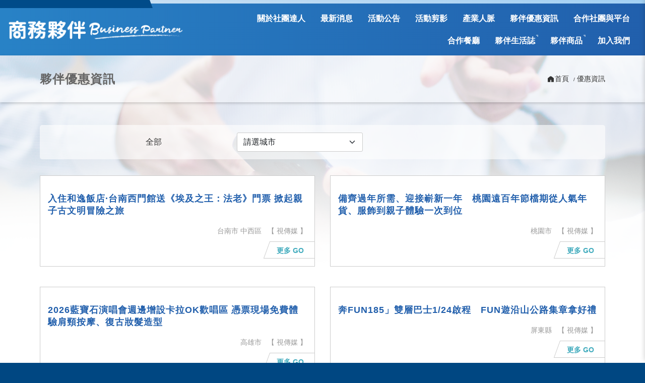

--- FILE ---
content_type: text/html; charset=utf-8
request_url: https://b-partner.org/promotion.php?this_page=1&new_lgsn=&sel_scsn=&user_item=&city_sn=0&area_sn=0&from_type=&sel_op_date_start=&sel_op_date_stop=&menu_item=&events_sn=&sel_record=&store_sn=0&run_sn=&new_csn=&sel_comtela=&sel_success=&sel_supply=&sel_pr_push=&sel_nncsn=&old_sn=&new_cate=&the_doing_sn=&new_sch_sn=&year=0&month=0&sel_fax_mail_get=&sel_errcon=&date_check=&inout_check=&sel_paystop=&sel_paystart=&new_check=&sel_paydate=&sel_promiss=&new_hsn=0&sel_sort=&sel_sn=&sel_name=&sel_chpayover=&right_sn=&sel_pc_sn=0&sel_start=&sel_stop=&sel_pt_sn=0&selsch_mdstop1=&selsch_mdstart1=&selsch_comname1=&this_page_nor=&new_cp_sn=&sel_isshow=&sel_pisn=&new_itemsn=&sel_area=&sel_order_urg=&sel_order_saleno=&sel_csn2=&is_check=&sel_checksn=&not_check=&new_ftcateid=&sel_stsn=&sel_sc_sn=&sel_issuedate=&sel_title=&rep_check_id=&selsch_mdstart=&selsch_mdstop=&sel_id=&sel_id2=&sel_check_id=&from_reload=&from_reload2=&up_sn=0&is_count=&re_date=&period_sn=&new_mcsn=0&pd_cate=&new_csn2=&user_id=0&new_mcsn=0
body_size: 8502
content:


<!DOCTYPE HTML>
<html><!-- InstanceBegin template="/Templates/page.dwt.php" codeOutsideHTMLIsLocked="false" -->
<head>



<title>商務夥伴協會 - 社團達人 - 商務人脈、共享共利、商情分享、活動聯誼</title>
<meta name="description" content="商務夥伴協會 - 社團達人 - 商務人脈、共享共利、商情分享、活動聯誼,商務人脈,社團達人,商機交流,聯誼,活動" />
<META NAME="KeyWords" CONTENT="商務夥伴協會 - 社團達人 - 商務人脈、共享共利、商情分享、活動聯誼,商物交流,人脈,聯誼,活動,社團達人,商機分享">

<link href='public/images/icon.png' rel='icon' type='image/x-icon'/>

<!-- Global site tag (gtag.js) - Google Analytics -->
<script async src="https://www.googletagmanager.com/gtag/js?id=UA-149353656-2"></script>
<script>
        window.dataLayer = window.dataLayer || [];
        function gtag(){dataLayer.push(arguments);}
        gtag('js', new Date());
       
        gtag('config', 'UA-149353656-2');
      </script>

<meta http-equiv="Content-Type" content="text/html; charset=utf-8">
<meta name="viewport" content="width=device-width, initial-scale=1, maximum-scale=1">

<script type="text/javascript" src="public/js/jquery-3.1.1.min.js"></script>
<script type="text/javascript" src="public/js/customize.js"></script>

<link rel="stylesheet" href="public/css/reset.css">
<link rel="stylesheet" href="public/css/animate.css">

<!-- InstanceBeginEditable name="head" -->
<!-- InstanceEndEditable -->

<link rel="stylesheet" href="public/css/common.css?v=202410221602">
<link rel="stylesheet" href="public/css/main.css?v=202410221602">
<link rel="stylesheet" href="public/css/media.css?v=202410221602">
<!--<link rel="stylesheet" href="../public/css/font-style.css">-->

<!-- InstanceParam name="Fancybox" type="boolean" value="false" -->

</head> 

<body>

<div class="wrapper">

    <div class="page-overlay"></div> 
    
    <header class="header">
    
        <div class="header-main-line">
            <div class="inner-area"> 
            
                <div class="header-main-flex">
                    <div class="flex-left">
                    	<div class="logo"><a href="index.php" title="回首頁"><span class="title"><img src="public/images/logo.png"/></span></a></div> 
                    </div>
                    <div class="flex-right">
                        <!--選單-->
<ul class="menu-list">
<!--    <li><a href="index.php"><span class="text">首頁</span></a></li>  --> 
    <li><a href="about.php"><span class="text">關於社團達人</span></a></li>
    <li><a href="news.php"><span class="text">最新消息</span></a></li>
    <li><a href="activity.php"><span class="text">活動公告</span></a></li>
    <li><a href="albums.php"><span class="text">活動剪影</span></a></li>
    <li><a href="connections.php"><span class="text">產業人脈</span></a></li>
    <li><a href="promotion.php"><span class="text">夥伴優惠資訊</span></a></li>
    <!--<li><a href="demand.php"><span class="text">商情分享</span></a></li> -->
    
    <!--<li><a href="store.php"><span class="text">超優惠福利社</span></a></li>-->
    <!--<li><a href="link.php"><span class="text">夥伴推廣平台</span></a></li> -->
    <li><a href="societies.php"><span class="text">合作社團與平台</span></a></li>
    <li><a href="restaurant.php"><span class="text">合作餐廳</span></a></li>
    <li class="outlink"><a href="https://life.posu.tw/" target="_blank" title="前往生活誌"><span class="text">夥伴生活誌</span></a></li>
    <li class="outlink"><a href="https://shop.52go.com.tw/" target="_blank" title="前往商城"><span class="text">夥伴商品</span></a></li>
    <li><a href="join.php"><span class="text">加入我們</span></a></li>
</ul>                        
                        <a href="#" class="menu-trigger" title=""><div class="menu-trigger-icon"><span class="iocn-line">&nbsp;</span></div></a>
                    </div>
                </div><!-- end header-main-flex -->
            
            </div>
        </div>    	
    
    </header>


    <!--下滑頂端固定列-->
	<div class="header-fixed-bar">
		<div class="inner-area">

            <!--選單-->
<ul class="menu-list">
<!--    <li><a href="index.php"><span class="text">首頁</span></a></li>  --> 
    <li><a href="about.php"><span class="text">關於社團達人</span></a></li>
    <li><a href="news.php"><span class="text">最新消息</span></a></li>
    <li><a href="activity.php"><span class="text">活動公告</span></a></li>
    <li><a href="albums.php"><span class="text">活動剪影</span></a></li>
    <li><a href="connections.php"><span class="text">產業人脈</span></a></li>
    <li><a href="promotion.php"><span class="text">夥伴優惠資訊</span></a></li>
    <!--<li><a href="demand.php"><span class="text">商情分享</span></a></li> -->
    
    <!--<li><a href="store.php"><span class="text">超優惠福利社</span></a></li>-->
    <!--<li><a href="link.php"><span class="text">夥伴推廣平台</span></a></li> -->
    <li><a href="societies.php"><span class="text">合作社團與平台</span></a></li>
    <li><a href="restaurant.php"><span class="text">合作餐廳</span></a></li>
    <li class="outlink"><a href="https://life.posu.tw/" target="_blank" title="前往生活誌"><span class="text">夥伴生活誌</span></a></li>
    <li class="outlink"><a href="https://shop.52go.com.tw/" target="_blank" title="前往商城"><span class="text">夥伴商品</span></a></li>
    <li><a href="join.php"><span class="text">加入我們</span></a></li>
</ul>            
            <div class="header-fixed-flex">
                <div class="flex-left">
                    <div class="logo"><a href="index.php" title="回首頁"><span class="title"><img src="public/images/logo.png"/></span></a></div> 
                </div>
                <div class="flex-right">
                    <a href="#" class="menu-trigger" title=""><div class="menu-trigger-icon"><span class="iocn-line">&nbsp;</span></div></a>
                </div>
            </div><!-- end header-main-flex -->
                    
        </div>            
	</div> 


	<!--小螢幕選單-->
    <div class="menu-toggle-area">
        <div class="mobile-menu-header-area">
            <a href="#" class="menu-close-trigger"><span class="close-trigger-icon"></span><span class="close-trigger-txt">Close</span></a>
        </div>
        
        
<ul class="menu-mobile-list">
    <li><a href="index.php"><span class="text">首頁</span></a></li> 
    <li><a href="about.php"><span class="text">關於社團達人</span></a>
        <ul>
		  <li>  <a href="about.php?new_sn=3341">協會理念</a></li><li>  <a href="about.php?new_sn=3342">章程</a></li>                    
        </ul>
    </li>
    <li><a href="news.php"><span class="text">最新消息</span></a>
    	<ul>
		  <li><a href="news.php">所有消息</a></li><li><a href="news.php?new_csn=1951">協會公告</a></li><li><a href="news_1.php">友會消息</a></li>                                
        </ul>
    </li>

    <li><a href="activity.php"><span class="text">活動公告</span></a>
    	<ul>
          <li><a href="activity.php">最新活動</a></li><li><a href="activity.php?new_csn=185&sel_check_id=1">協會商務課程</a></li><li><a href="activity.php?new_csn=186&sel_check_id=1">協會商務聯誼</a></li><li><a href="activity.php?new_csn=187&sel_check_id=1">協會其他活動</a></li><li><a href="activity.php?new_csn2=1&sel_check_id=2">休閒娛樂</a></li><li><a href="activity.php?new_csn2=2&sel_check_id=2">優惠好康</a></li><li><a href="activity.php?new_csn2=3&sel_check_id=2">課程講座</a></li><li><a href="activity.php?new_csn2=4&sel_check_id=2">活動主題  </a></li><li><a href="activity.php?new_csn2=5&sel_check_id=2">競賽展覽</a></li><li><a href="activity.php?new_csn2=6&sel_check_id=2">國內旅遊</a></li><li><a href="activity.php?new_csn2=7&sel_check_id=2">國外旅遊</a></li>        </ul>
    </li>
    <li><a href="albums.php"><span class="text">活動剪影</span></a></li>

    <li><a href="connections.php"><span class="text">產業人脈</span></a>
    	<ul>
		  <li><a href="connections.php?new_csn=1135&sel_check_id=2">吃吃喝喝</a></li><li><a href="connections.php?new_csn=92&sel_check_id=2">房仲服務</a></li><li><a href="connections.php?new_csn=1204&sel_check_id=2">保險、金融、理財</a></li><li><a href="connections.php?new_csn=93&sel_check_id=2">喜慶綜合服務</a></li><li><a href="connections.php?new_csn=1188&sel_check_id=2">日常用品</a></li><li><a href="connections.php?new_csn=960&sel_check_id=2">旅遊、農場、民宿、旅館</a></li><li><a href="connections.php?new_csn=1185&sel_check_id=2">沙龍業者</a></li><li><a href="connections.php?new_csn=1186&sel_check_id=2">老師教練類</a></li><li><a href="connections.php?new_csn=1155&sel_check_id=2">法律、顧問、民代</a></li><li><a href="connections.php?new_csn=1154&sel_check_id=2">藝術文創</a></li><li><a href="connections.php?new_csn=1046&sel_check_id=2">電器維修</a></li><li><a href="connections.php?new_csn=1225&sel_check_id=2">電腦及其週邊</a></li><li><a href="connections.php?new_csn=958&sel_check_id=2">家具、裝潢、景觀</a></li><li><a href="connections.php?new_csn=950&sel_check_id=2">水電、照明</a></li><li><a href="connections.php?new_csn=959&sel_check_id=2">門窗、輕鋼架</a></li><li><a href="connections.php?new_csn=83&sel_check_id=2">派遣、運輸業</a></li><li><a href="connections.php?new_csn=82&sel_check_id=2">長照服務業</a></li><li><a href="connections.php?new_csn=68&sel_check_id=2">汽機車、修理</a></li><li><a href="connections.php?new_csn=75&sel_check_id=2">清潔、洗衣業</a></li><li><a href="connections.php?new_csn=925&sel_check_id=2">花卉園藝</a></li><li><a href="connections.php?new_csn=1095&sel_check_id=2">資訊供應服務</a></li><li><a href="connections.php?new_csn=204&sel_check_id=2">無店面零售業</a></li><li><a href="connections.php?new_csn=985&sel_check_id=2">化粧品製造</a></li><li><a href="connections.php?new_csn=1189&sel_check_id=2">保健、營養</a></li><li><a href="connections.php?new_csn=1137&sel_check_id=2">水產品批發</a></li><li><a href="connections.php?new_csn=936&sel_check_id=2">寵物用品、畜禽飼育</a></li><li><a href="connections.php?new_csn=1069&sel_check_id=2">媒體、廣告服務</a></li><li><a href="connections.php?new_csn=193&sel_check_id=2">單位組織社團</a></li><li><a href="connections.php?new_csn=1030&sel_check_id=2">一般製造</a></li><li><a href="connections.php?new_csn=977&sel_check_id=2">建材相關</a></li><li><a href="connections.php?new_csn=897&sel_check_id=2">體育用品</a></li><li><a href="connections.php?new_csn=87&sel_check_id=2">公寓大樓管理服務</a></li><li><a href="connections.php?new_csn=35&sel_check_id=2">發配電機械製造</a></li><li><a href="connections.php?new_csn=7&sel_check_id=2">電子零組件製造</a></li>        </ul>
    </li>
    <li><a href="promotion.php"><span class="text">夥伴優惠資訊</span></a></li>
    <!--<li><a href="demand.php"><span class="text">商情分享</span></a></li>-->
    <!-- <li><a href="store.php"><span class="text">超優惠福利社</span></a></li> -->
    <li><a href="societies.php"><span class="text">合作社團與平台</span></a>
    	<ul>
		   <li><a href="societies.php?new_csn=220">推廣平台</a></li><li><a href="societies.php?new_csn=a1">合作AI數據平台</a></li><li><a href="societies.php?new_csn=a2">南部社團</a></li><li><a href="societies.php?new_csn=a3">中部社團</a></li><li><a href="societies.php?new_csn=a4">北部社團</a></li>                                
        </ul>
    </li>
    <li><a href="restaurant.php"><span class="text">合作餐廳</span></a></li>
    <li><a href="https://life.posu.tw/" target="_blank"><span class="text">夥伴生活誌</span></a></li>
    <li><a href="https://shop.52go.com.tw/" target="_blank"><span class="text">夥伴商品</span></a></li>
    <li><a href="join.php"><span class="text">加入我們</span></a></li>
</ul>    </div>
    
    
    <!-- InstanceBeginEditable name="BannerContent" -->
    <!--Banner-->
	<!-- InstanceEndEditable -->

        
    <div class="main">
		<!-- InstanceBeginEditable name="PageMainContent" -->
        <div class="main-bg news">
        
            <section class="maintop-wrap">
                <div class="container">
                    <div class="page-inner">
                        
                        <div class="maintop-func-area">
                            <ul class="row row-cols-1 row-cols-lg-2 align-items-center">
                                <li>
                                    <div class="headline-bar">
                                        <h2 class="h3 module-heading"><span class="text">夥伴優惠資訊</span></h2>
                                    </div>
                                </li>
                                <li>
                                    <nav aria-label="導覽路徑">
                                        <ol class="breadcrumb">
                                          <li class="breadcrumb-item">
                                           	 <a href="index.php"><span class="iconsvg icon-home"></span><span class="text">首頁</span></a>
                                          </li>
                                          <li class="breadcrumb-item"><a href="promotion.php"><span class="text">優惠資訊</span></a></li>
                                        </ol>
                                    </nav>
                                </li>
                            </ul>
                        </div>
    
                    </div>
                </div>
            </section>
            
            
            <section class="page-wrap">
                <div class="container">
                    <div class="page-inner">
                        

                    <!--搜尋區塊-->
                    
<!-- 地區查詢 -->                   
                   
                   
  <div class="toolarea">
      <div class="toolarea-inner">
      
          <ul class="toolbar rowsub align-items-center justify-content-center">
              <li class="col-12 col-md-3 col-lg-2">
                  <a href="?city_sn=''" class="tool-link">
                      全部
                  </a>
              </li>
             
               <li class="col-12 col-md-3 col-lg-3">	<form id="Form1" name="Form1" method="Get" action=""><SELECT onchange="window.location.href=this.form.selectURL.options[this.form.selectURL.selectedIndex].value" 
                                      class="form-select"  name="selectURL"><option value="請選擇城市" selected>請選城市</option><option value="?city_sn=1485&action_file=">
                                              &nbsp;台南市</option><option value="?city_sn=1460&action_file=">
                                              &nbsp;台北市</option><option value="?city_sn=1473&action_file=">
                                              &nbsp;新北市</option><option value="?city_sn=1475&action_file=">
                                              &nbsp;桃園市</option><option value="?city_sn=1484&action_file=">
                                              &nbsp;台中市</option><option value="?city_sn=1461&action_file=">
                                              &nbsp;高雄市</option><option value="?city_sn=1483&action_file=">
                                              &nbsp;基隆市</option><option value="?city_sn=1482&action_file=">
                                              &nbsp;新竹市</option><option value="?city_sn=1464&action_file=">
                                              &nbsp;新竹縣</option><option value="?city_sn=1467&action_file=">
                                              &nbsp;苗栗縣</option><option value="?city_sn=1468&action_file=">
                                              &nbsp;南投縣</option><option value="?city_sn=1462&action_file=">
                                              &nbsp;彰化縣</option><option value="?city_sn=1478&action_file=">
                                              &nbsp;雲林縣</option><option value="?city_sn=1481&action_file=">
                                              &nbsp;嘉義市</option><option value="?city_sn=1463&action_file=">
                                              &nbsp;嘉義縣</option><option value="?city_sn=1470&action_file=">
                                              &nbsp;屏東縣</option><option value="?city_sn=1476&action_file=">
                                              &nbsp;宜蘭縣</option><option value="?city_sn=3170&action_file=">
                                              &nbsp;花蓮縣</option><option value="?city_sn=1474&action_file=">
                                              &nbsp;台東縣</option><option value="?city_sn=1469&action_file=">
                                              &nbsp;澎湖縣</option><option value="?city_sn=1480&action_file=">
                                              &nbsp;金門縣</option></SELECT>	</form></li><li class="col-12 col-md-3 col-lg-3"></li> 
                                 
          </ul>
          
      </div>
  </div>       





     

                        
                        <ul class="row row-cols-1 row-cols-lg-2">
                        	
						  <li>
                                          <div class="news-card item-card">
											  
                                              <h3 class="h5 card-name">
                                                 <a href="promotion_view.php?new_sn=14121">
                                                   <span class="text">入住和逸飯店·台南西門館送《埃及之王：法老》門票 掀起親子古文明冒險之旅</span>
                                                 </a>
                                              </h3>

                                              <div class="card-text editor"></div>
											  
											  <div class="meta-info company">
											      <span>
												    台南市 中西區
												  </span>
											      <span>&nbsp;&nbsp;【 視傳媒 】</span>
											  </div>
											  
                                              <div class="btn-bar more">
                                                  <a href="promotion_view.php?new_sn=14121" class="btn btn-more">
                                                     <span class="text">更多 GO</span>
                                                  </a>
                                              </div>
                                          </div>
                                        </li><li>
                                          <div class="news-card item-card">
											  
                                              <h3 class="h5 card-name">
                                                 <a href="promotion_view.php?new_sn=14119">
                                                   <span class="text">備齊過年所需、迎接嶄新一年　桃園遠百年節檔期從人氣年貨、服飾到親子體驗一次到位</span>
                                                 </a>
                                              </h3>

                                              <div class="card-text editor"></div>
											  
											  <div class="meta-info company">
											      <span>
												    桃園市 
												  </span>
											      <span>&nbsp;&nbsp;【 視傳媒 】</span>
											  </div>
											  
                                              <div class="btn-bar more">
                                                  <a href="promotion_view.php?new_sn=14119" class="btn btn-more">
                                                     <span class="text">更多 GO</span>
                                                  </a>
                                              </div>
                                          </div>
                                        </li><li>
                                          <div class="news-card item-card">
											  
                                              <h3 class="h5 card-name">
                                                 <a href="promotion_view.php?new_sn=14114">
                                                   <span class="text">2026藍寶石演唱會週邊增設卡拉OK歡唱區 憑票現場免費體驗肩頸按摩、復古妝髮造型</span>
                                                 </a>
                                              </h3>

                                              <div class="card-text editor"></div>
											  
											  <div class="meta-info company">
											      <span>
												    高雄市 
												  </span>
											      <span>&nbsp;&nbsp;【 視傳媒 】</span>
											  </div>
											  
                                              <div class="btn-bar more">
                                                  <a href="promotion_view.php?new_sn=14114" class="btn btn-more">
                                                     <span class="text">更多 GO</span>
                                                  </a>
                                              </div>
                                          </div>
                                        </li><li>
                                          <div class="news-card item-card">
											  
                                              <h3 class="h5 card-name">
                                                 <a href="promotion_view.php?new_sn=14097">
                                                   <span class="text">奔FUN185」雙層巴士1/24啟程　FUN遊沿山公路集章拿好禮</span>
                                                 </a>
                                              </h3>

                                              <div class="card-text editor"></div>
											  
											  <div class="meta-info company">
											      <span>
												    屏東縣 
												  </span>
											      <span>&nbsp;&nbsp;【 視傳媒 】</span>
											  </div>
											  
                                              <div class="btn-bar more">
                                                  <a href="promotion_view.php?new_sn=14097" class="btn btn-more">
                                                     <span class="text">更多 GO</span>
                                                  </a>
                                              </div>
                                          </div>
                                        </li><li>
                                          <div class="news-card item-card">
											  
                                              <h3 class="h5 card-name">
                                                 <a href="promotion_view.php?new_sn=14095">
                                                   <span class="text">Global Mall新左營車站春節卡有利最高9%回饋  造濃厚年節氛圍多路齊發 「馬吉福袋」抽BMW百萬名車、擲筊奪黃金、下沉式廣場主題活動營</span>
                                                 </a>
                                              </h3>

                                              <div class="card-text editor"></div>
											  
											  <div class="meta-info company">
											      <span>
												    高雄市 
												  </span>
											      <span>&nbsp;&nbsp;【 視傳媒 】</span>
											  </div>
											  
                                              <div class="btn-bar more">
                                                  <a href="promotion_view.php?new_sn=14095" class="btn btn-more">
                                                     <span class="text">更多 GO</span>
                                                  </a>
                                              </div>
                                          </div>
                                        </li><li>
                                          <div class="news-card item-card">
											  
                                              <h3 class="h5 card-name">
                                                 <a href="promotion_view.php?new_sn=14090">
                                                   <span class="text">TCIU永續國際學院-GHG Protocol Scope 3（範疇三價值鏈排放）規範解說一日實務班(台北班 第一期）</span>
                                                 </a>
                                              </h3>

                                              <div class="card-text editor"></div>
											  
											  <div class="meta-info company">
											      <span>
												    台北市 
												  </span>
											      <span>&nbsp;&nbsp;【 Google五星好評~架網站找高莉甄 】</span>
											  </div>
											  
                                              <div class="btn-bar more">
                                                  <a href="promotion_view.php?new_sn=14090" class="btn btn-more">
                                                     <span class="text">更多 GO</span>
                                                  </a>
                                              </div>
                                          </div>
                                        </li><li>
                                          <div class="news-card item-card">
											  
                                              <h3 class="h5 card-name">
                                                 <a href="promotion_view.php?new_sn=14064">
                                                   <span class="text">南紡馬年福袋頭獎近29萬元 動漫展、貓小姐Ms. Cat特展、屋台祭熱鬧迎春</span>
                                                 </a>
                                              </h3>

                                              <div class="card-text editor"></div>
											  
											  <div class="meta-info company">
											      <span>
												    台南市 
												  </span>
											      <span>&nbsp;&nbsp;【 視傳媒 】</span>
											  </div>
											  
                                              <div class="btn-bar more">
                                                  <a href="promotion_view.php?new_sn=14064" class="btn btn-more">
                                                     <span class="text">更多 GO</span>
                                                  </a>
                                              </div>
                                          </div>
                                        </li><li>
                                          <div class="news-card item-card">
											  
                                              <h3 class="h5 card-name">
                                                 <a href="promotion_view.php?new_sn=14039">
                                                   <span class="text">高市圖「開卷書香送好禮」借書集點兌換近2萬份好禮 114年度成果亮眼　</span>
                                                 </a>
                                              </h3>

                                              <div class="card-text editor"></div>
											  
											  <div class="meta-info company">
											      <span>
												    高雄市 
												  </span>
											      <span>&nbsp;&nbsp;【 視傳媒 】</span>
											  </div>
											  
                                              <div class="btn-bar more">
                                                  <a href="promotion_view.php?new_sn=14039" class="btn btn-more">
                                                     <span class="text">更多 GO</span>
                                                  </a>
                                              </div>
                                          </div>
                                        </li><li>
                                          <div class="news-card item-card">
											  
                                              <h3 class="h5 card-name">
                                                 <a href="promotion_view.php?new_sn=14035">
                                                   <span class="text">奇美博物館《埃及之王》開展倒數　推出高鐵聯票85折輕鬆啟程</span>
                                                 </a>
                                              </h3>

                                              <div class="card-text editor"></div>
											  
											  <div class="meta-info company">
											      <span>
												    台南市 
												  </span>
											      <span>&nbsp;&nbsp;【 視傳媒 】</span>
											  </div>
											  
                                              <div class="btn-bar more">
                                                  <a href="promotion_view.php?new_sn=14035" class="btn btn-more">
                                                     <span class="text">更多 GO</span>
                                                  </a>
                                              </div>
                                          </div>
                                        </li><li>
                                          <div class="news-card item-card">
											  
                                              <h3 class="h5 card-name">
                                                 <a href="promotion_view.php?new_sn=14034">
                                                   <span class="text">泰山迎馬年抽金幣、聯名開運與春節禮盒齊登場</span>
                                                 </a>
                                              </h3>

                                              <div class="card-text editor"></div>
											  
											  <div class="meta-info company">
											      <span>
												    台南市 
												  </span>
											      <span>&nbsp;&nbsp;【 視傳媒 】</span>
											  </div>
											  
                                              <div class="btn-bar more">
                                                  <a href="promotion_view.php?new_sn=14034" class="btn btn-more">
                                                     <span class="text">更多 GO</span>
                                                  </a>
                                              </div>
                                          </div>
                                        </li><li>
                                          <div class="news-card item-card">
											  
                                              <h3 class="h5 card-name">
                                                 <a href="promotion_view.php?new_sn=14008">
                                                   <span class="text">正月開運吃好料！藝奇 日式料理推極炙套餐送軟殼蟹　就饗玩LINE送蒜香鮮蝦</span>
                                                 </a>
                                              </h3>

                                              <div class="card-text editor">正月開運吃好料！藝奇日式料理推出極炙套餐，結合火焰牛排與日式御節料理，即日起至2/28內用兩客送金黃酥炸軟殼蟹；就饗台式鐵板燒同步祭出LINE互動活動，完成任務有機會獲得蒜香鮮蝦、醬炒蛤蠣等招牌菜，高雄民眾憑展館票根再享限店贈菜優惠。</div>
											  
											  <div class="meta-info company">
											      <span>
												    台中市 
												  </span>
											      <span>&nbsp;&nbsp;【 賴傳媒 】</span>
											  </div>
											  
                                              <div class="btn-bar more">
                                                  <a href="promotion_view.php?new_sn=14008" class="btn btn-more">
                                                     <span class="text">更多 GO</span>
                                                  </a>
                                              </div>
                                          </div>
                                        </li><li>
                                          <div class="news-card item-card">
											  
                                              <h3 class="h5 card-name">
                                                 <a href="promotion_view.php?new_sn=13977">
                                                   <span class="text">和逸飯店·台南西門館邀您與《熊熊遇見你》同樂度寒假</span>
                                                 </a>
                                              </h3>

                                              <div class="card-text editor"></div>
											  
											  <div class="meta-info company">
											      <span>
												    台南市 中西區
												  </span>
											      <span>&nbsp;&nbsp;【 視傳媒 】</span>
											  </div>
											  
                                              <div class="btn-bar more">
                                                  <a href="promotion_view.php?new_sn=13977" class="btn btn-more">
                                                     <span class="text">更多 GO</span>
                                                  </a>
                                              </div>
                                          </div>
                                        </li><li>
                                          <div class="news-card item-card">
											  
                                              <h3 class="h5 card-name">
                                                 <a href="promotion_view.php?new_sn=13941">
                                                   <span class="text">寒假入住不加價 過年團圓享美食 捷絲旅台南虎山館新春住房與團圓饗宴滿足出遊需求</span>
                                                 </a>
                                              </h3>

                                              <div class="card-text editor"></div>
											  
											  <div class="meta-info company">
											      <span>
												    台南市 
												  </span>
											      <span>&nbsp;&nbsp;【 視傳媒 】</span>
											  </div>
											  
                                              <div class="btn-bar more">
                                                  <a href="promotion_view.php?new_sn=13941" class="btn btn-more">
                                                     <span class="text">更多 GO</span>
                                                  </a>
                                              </div>
                                          </div>
                                        </li><li>
                                          <div class="news-card item-card">
											  
                                              <h3 class="h5 card-name">
                                                 <a href="promotion_view.php?new_sn=13940">
                                                   <span class="text">一卡通iPASS MONEY服務移轉倒數 完整錢包服務持續不間斷  千萬一卡通綠點大方送 加碼再抽台積電股票等值儲值金 </span>
                                                 </a>
                                              </h3>

                                              <div class="card-text editor"></div>
											  
											  <div class="meta-info company">
											      <span>
												    高雄市 
												  </span>
											      <span>&nbsp;&nbsp;【 視傳媒 】</span>
											  </div>
											  
                                              <div class="btn-bar more">
                                                  <a href="promotion_view.php?new_sn=13940" class="btn btn-more">
                                                     <span class="text">更多 GO</span>
                                                  </a>
                                              </div>
                                          </div>
                                        </li><li>
                                          <div class="news-card item-card">
											  
                                              <h3 class="h5 card-name">
                                                 <a href="promotion_view.php?new_sn=13922">
                                                   <span class="text"> 高雄證件照｜2026 新年活動方案</span>
                                                 </a>
                                              </h3>

                                              <div class="card-text editor"></div>
											  
											  <div class="meta-info company">
											      <span>
												    高雄市 
												  </span>
											      <span>&nbsp;&nbsp;【 藝流時尚攝影 X 森曜攝影 】</span>
											  </div>
											  
                                              <div class="btn-bar more">
                                                  <a href="promotion_view.php?new_sn=13922" class="btn btn-more">
                                                     <span class="text">更多 GO</span>
                                                  </a>
                                              </div>
                                          </div>
                                        </li><li>
                                          <div class="news-card item-card">
											  
                                              <h3 class="h5 card-name">
                                                 <a href="promotion_view.php?new_sn=13918">
                                                   <span class="text">新年送「蘋」安，好運帶著走！　桃園遠百元旦起金級會員當日單筆滿1,000元以上發票換弘前蘋果乙顆</span>
                                                 </a>
                                              </h3>

                                              <div class="card-text editor"></div>
											  
											  <div class="meta-info company">
											      <span>
												    桃園市 
												  </span>
											      <span>&nbsp;&nbsp;【 視傳媒 】</span>
											  </div>
											  
                                              <div class="btn-bar more">
                                                  <a href="promotion_view.php?new_sn=13918" class="btn btn-more">
                                                     <span class="text">更多 GO</span>
                                                  </a>
                                              </div>
                                          </div>
                                        </li><li>
                                          <div class="news-card item-card">
											  
                                              <h3 class="h5 card-name">
                                                 <a href="promotion_view.php?new_sn=13905">
                                                   <span class="text">「大江戶町鰻屋」進駐台南三井OUTLET PARK，開幕首週外帶外限定「一本鰻便當」大方半價</span>
                                                 </a>
                                              </h3>

                                              <div class="card-text editor"></div>
											  
											  <div class="meta-info company">
											      <span>
												    台南市 
												  </span>
											      <span>&nbsp;&nbsp;【 視傳媒 】</span>
											  </div>
											  
                                              <div class="btn-bar more">
                                                  <a href="promotion_view.php?new_sn=13905" class="btn btn-more">
                                                     <span class="text">更多 GO</span>
                                                  </a>
                                              </div>
                                          </div>
                                        </li><li>
                                          <div class="news-card item-card">
											  
                                              <h3 class="h5 card-name">
                                                 <a href="promotion_view.php?new_sn=13894">
                                                   <span class="text">115年南市電動機車環保局補助再進化！電池月租費、貼心專案通通有</span>
                                                 </a>
                                              </h3>

                                              <div class="card-text editor"></div>
											  
											  <div class="meta-info company">
											      <span>
												    台南市 東區
												  </span>
											      <span>&nbsp;&nbsp;【 視傳媒 】</span>
											  </div>
											  
                                              <div class="btn-bar more">
                                                  <a href="promotion_view.php?new_sn=13894" class="btn btn-more">
                                                     <span class="text">更多 GO</span>
                                                  </a>
                                              </div>
                                          </div>
                                        </li><li>
                                          <div class="news-card item-card">
											  
                                              <h3 class="h5 card-name">
                                                 <a href="promotion_view.php?new_sn=13892">
                                                   <span class="text">「2025茄萣烏金大賞」登場 米其林星級主廚助陣 邀您聽歌、賞夕陽、大啖美食</span>
                                                 </a>
                                              </h3>

                                              <div class="card-text editor"></div>
											  
											  <div class="meta-info company">
											      <span>
												    高雄市 
												  </span>
											      <span>&nbsp;&nbsp;【 視傳媒 】</span>
											  </div>
											  
                                              <div class="btn-bar more">
                                                  <a href="promotion_view.php?new_sn=13892" class="btn btn-more">
                                                     <span class="text">更多 GO</span>
                                                  </a>
                                              </div>
                                          </div>
                                        </li><li>
                                          <div class="news-card item-card">
											  
                                              <h3 class="h5 card-name">
                                                 <a href="promotion_view.php?new_sn=13889">
                                                   <span class="text">高雄大遠百舉辦弘前文化物產嘉年華  推薦嚴選四大品種弘前蘋果</span>
                                                 </a>
                                              </h3>

                                              <div class="card-text editor"></div>
											  
											  <div class="meta-info company">
											      <span>
												    高雄市 
												  </span>
											      <span>&nbsp;&nbsp;【 視傳媒 】</span>
											  </div>
											  
                                              <div class="btn-bar more">
                                                  <a href="promotion_view.php?new_sn=13889" class="btn btn-more">
                                                     <span class="text">更多 GO</span>
                                                  </a>
                                              </div>
                                          </div>
                                        </li>	 
                            
                        </ul>
                        
                        
                        <div class="page"> <a href="?this_page=1&new_lgsn=&sel_scsn=&user_item=&city_sn=0&area_sn=0&from_type=&sel_op_date_start=&sel_op_date_stop=&menu_item=&events_sn=&sel_record=&store_sn=0&run_sn=&new_csn=&sel_comtela=&sel_success=&sel_supply=&sel_pr_push=&sel_nncsn=&old_sn=&new_cate=&the_doing_sn=&new_sch_sn=&year=0&month=0&sel_fax_mail_get=&sel_errcon=&date_check=&inout_check=&sel_paystop=&sel_paystart=&new_check=&sel_paydate=&sel_promiss=&new_hsn=0&sel_sort=&sel_sn=&sel_name=&sel_chpayover=&right_sn=&sel_pc_sn=0&sel_start=&sel_stop=&sel_pt_sn=0&selsch_mdstop1=&selsch_mdstart1=&selsch_comname1=&this_page_nor=&new_cp_sn=&sel_isshow=&sel_pisn=&new_itemsn=&sel_area=&sel_order_urg=&sel_order_saleno=&sel_csn2=&is_check=&sel_checksn=&not_check=&new_ftcateid=&sel_stsn=&sel_sc_sn=&sel_issuedate=&sel_title=&rep_check_id=&selsch_mdstart=&selsch_mdstop=&sel_id=&sel_id2=&sel_check_id=&from_reload=&from_reload2=&up_sn=0&is_count=&re_date=&period_sn=&new_mcsn=0&case_sn=&do_sn=&new_com_sn=&pd_cate=&new_csn2=&user_id=0&new_mcsn=0" target="_self">首頁</a>&nbsp;<span>1</span>&nbsp;<a href="?this_page=2&new_lgsn=&sel_scsn=&user_item=&city_sn=0&area_sn=0&from_type=&sel_op_date_start=&sel_op_date_stop=&menu_item=&events_sn=&sel_record=&store_sn=0&run_sn=&new_csn=&sel_comtela=&sel_success=&sel_supply=&sel_pr_push=&sel_nncsn=&old_sn=&new_cate=&the_doing_sn=&new_sch_sn=&year=0&month=0&sel_fax_mail_get=&sel_errcon=&date_check=&inout_check=&sel_paystop=&sel_paystart=&new_check=&sel_paydate=&sel_promiss=&new_hsn=0&sel_sort=&sel_sn=&sel_name=&sel_chpayover=&right_sn=&sel_pc_sn=0&sel_start=&sel_stop=&sel_pt_sn=0&selsch_mdstop1=&selsch_mdstart1=&selsch_comname1=&this_page_nor=&new_cp_sn=&sel_isshow=&sel_pisn=&new_itemsn=&sel_area=&sel_order_urg=&sel_order_saleno=&sel_csn2=&is_check=&sel_checksn=&not_check=&new_ftcateid=&sel_stsn=&sel_sc_sn=&sel_issuedate=&sel_title=&rep_check_id=&selsch_mdstart=&selsch_mdstop=&sel_id=&sel_id2=&sel_check_id=&from_reload=&from_reload2=&up_sn=0&is_count=&re_date=&period_sn=&new_mcsn=0&case_sn=&do_sn=&new_com_sn=&pd_cate=&new_csn2=&user_id=0&new_mcsn=0" target="_self">2</a>&nbsp;<a href="?this_page=3&new_lgsn=&sel_scsn=&user_item=&city_sn=0&area_sn=0&from_type=&sel_op_date_start=&sel_op_date_stop=&menu_item=&events_sn=&sel_record=&store_sn=0&run_sn=&new_csn=&sel_comtela=&sel_success=&sel_supply=&sel_pr_push=&sel_nncsn=&old_sn=&new_cate=&the_doing_sn=&new_sch_sn=&year=0&month=0&sel_fax_mail_get=&sel_errcon=&date_check=&inout_check=&sel_paystop=&sel_paystart=&new_check=&sel_paydate=&sel_promiss=&new_hsn=0&sel_sort=&sel_sn=&sel_name=&sel_chpayover=&right_sn=&sel_pc_sn=0&sel_start=&sel_stop=&sel_pt_sn=0&selsch_mdstop1=&selsch_mdstart1=&selsch_comname1=&this_page_nor=&new_cp_sn=&sel_isshow=&sel_pisn=&new_itemsn=&sel_area=&sel_order_urg=&sel_order_saleno=&sel_csn2=&is_check=&sel_checksn=&not_check=&new_ftcateid=&sel_stsn=&sel_sc_sn=&sel_issuedate=&sel_title=&rep_check_id=&selsch_mdstart=&selsch_mdstop=&sel_id=&sel_id2=&sel_check_id=&from_reload=&from_reload2=&up_sn=0&is_count=&re_date=&period_sn=&new_mcsn=0&case_sn=&do_sn=&new_com_sn=&pd_cate=&new_csn2=&user_id=0&new_mcsn=0" target="_self">3</a>&nbsp;<a href="?this_page=4&new_lgsn=&sel_scsn=&user_item=&city_sn=0&area_sn=0&from_type=&sel_op_date_start=&sel_op_date_stop=&menu_item=&events_sn=&sel_record=&store_sn=0&run_sn=&new_csn=&sel_comtela=&sel_success=&sel_supply=&sel_pr_push=&sel_nncsn=&old_sn=&new_cate=&the_doing_sn=&new_sch_sn=&year=0&month=0&sel_fax_mail_get=&sel_errcon=&date_check=&inout_check=&sel_paystop=&sel_paystart=&new_check=&sel_paydate=&sel_promiss=&new_hsn=0&sel_sort=&sel_sn=&sel_name=&sel_chpayover=&right_sn=&sel_pc_sn=0&sel_start=&sel_stop=&sel_pt_sn=0&selsch_mdstop1=&selsch_mdstart1=&selsch_comname1=&this_page_nor=&new_cp_sn=&sel_isshow=&sel_pisn=&new_itemsn=&sel_area=&sel_order_urg=&sel_order_saleno=&sel_csn2=&is_check=&sel_checksn=&not_check=&new_ftcateid=&sel_stsn=&sel_sc_sn=&sel_issuedate=&sel_title=&rep_check_id=&selsch_mdstart=&selsch_mdstop=&sel_id=&sel_id2=&sel_check_id=&from_reload=&from_reload2=&up_sn=0&is_count=&re_date=&period_sn=&new_mcsn=0&case_sn=&do_sn=&new_com_sn=&pd_cate=&new_csn2=&user_id=0&new_mcsn=0" target="_self">4</a>&nbsp;<a href="?this_page=5&new_lgsn=&sel_scsn=&user_item=&city_sn=0&area_sn=0&from_type=&sel_op_date_start=&sel_op_date_stop=&menu_item=&events_sn=&sel_record=&store_sn=0&run_sn=&new_csn=&sel_comtela=&sel_success=&sel_supply=&sel_pr_push=&sel_nncsn=&old_sn=&new_cate=&the_doing_sn=&new_sch_sn=&year=0&month=0&sel_fax_mail_get=&sel_errcon=&date_check=&inout_check=&sel_paystop=&sel_paystart=&new_check=&sel_paydate=&sel_promiss=&new_hsn=0&sel_sort=&sel_sn=&sel_name=&sel_chpayover=&right_sn=&sel_pc_sn=0&sel_start=&sel_stop=&sel_pt_sn=0&selsch_mdstop1=&selsch_mdstart1=&selsch_comname1=&this_page_nor=&new_cp_sn=&sel_isshow=&sel_pisn=&new_itemsn=&sel_area=&sel_order_urg=&sel_order_saleno=&sel_csn2=&is_check=&sel_checksn=&not_check=&new_ftcateid=&sel_stsn=&sel_sc_sn=&sel_issuedate=&sel_title=&rep_check_id=&selsch_mdstart=&selsch_mdstop=&sel_id=&sel_id2=&sel_check_id=&from_reload=&from_reload2=&up_sn=0&is_count=&re_date=&period_sn=&new_mcsn=0&case_sn=&do_sn=&new_com_sn=&pd_cate=&new_csn2=&user_id=0&new_mcsn=0" target="_self">5</a>&nbsp;<a href="?this_page=6&new_lgsn=&sel_scsn=&user_item=&city_sn=0&area_sn=0&from_type=&sel_op_date_start=&sel_op_date_stop=&menu_item=&events_sn=&sel_record=&store_sn=0&run_sn=&new_csn=&sel_comtela=&sel_success=&sel_supply=&sel_pr_push=&sel_nncsn=&old_sn=&new_cate=&the_doing_sn=&new_sch_sn=&year=0&month=0&sel_fax_mail_get=&sel_errcon=&date_check=&inout_check=&sel_paystop=&sel_paystart=&new_check=&sel_paydate=&sel_promiss=&new_hsn=0&sel_sort=&sel_sn=&sel_name=&sel_chpayover=&right_sn=&sel_pc_sn=0&sel_start=&sel_stop=&sel_pt_sn=0&selsch_mdstop1=&selsch_mdstart1=&selsch_comname1=&this_page_nor=&new_cp_sn=&sel_isshow=&sel_pisn=&new_itemsn=&sel_area=&sel_order_urg=&sel_order_saleno=&sel_csn2=&is_check=&sel_checksn=&not_check=&new_ftcateid=&sel_stsn=&sel_sc_sn=&sel_issuedate=&sel_title=&rep_check_id=&selsch_mdstart=&selsch_mdstop=&sel_id=&sel_id2=&sel_check_id=&from_reload=&from_reload2=&up_sn=0&is_count=&re_date=&period_sn=&new_mcsn=0&case_sn=&do_sn=&new_com_sn=&pd_cate=&new_csn2=&user_id=0&new_mcsn=0" target="_self">6</a>&nbsp;<a href="?this_page=7&new_lgsn=&sel_scsn=&user_item=&city_sn=0&area_sn=0&from_type=&sel_op_date_start=&sel_op_date_stop=&menu_item=&events_sn=&sel_record=&store_sn=0&run_sn=&new_csn=&sel_comtela=&sel_success=&sel_supply=&sel_pr_push=&sel_nncsn=&old_sn=&new_cate=&the_doing_sn=&new_sch_sn=&year=0&month=0&sel_fax_mail_get=&sel_errcon=&date_check=&inout_check=&sel_paystop=&sel_paystart=&new_check=&sel_paydate=&sel_promiss=&new_hsn=0&sel_sort=&sel_sn=&sel_name=&sel_chpayover=&right_sn=&sel_pc_sn=0&sel_start=&sel_stop=&sel_pt_sn=0&selsch_mdstop1=&selsch_mdstart1=&selsch_comname1=&this_page_nor=&new_cp_sn=&sel_isshow=&sel_pisn=&new_itemsn=&sel_area=&sel_order_urg=&sel_order_saleno=&sel_csn2=&is_check=&sel_checksn=&not_check=&new_ftcateid=&sel_stsn=&sel_sc_sn=&sel_issuedate=&sel_title=&rep_check_id=&selsch_mdstart=&selsch_mdstop=&sel_id=&sel_id2=&sel_check_id=&from_reload=&from_reload2=&up_sn=0&is_count=&re_date=&period_sn=&new_mcsn=0&case_sn=&do_sn=&new_com_sn=&pd_cate=&new_csn2=&user_id=0&new_mcsn=0" target="_self">7</a>&nbsp;<a href="?this_page=8&new_lgsn=&sel_scsn=&user_item=&city_sn=0&area_sn=0&from_type=&sel_op_date_start=&sel_op_date_stop=&menu_item=&events_sn=&sel_record=&store_sn=0&run_sn=&new_csn=&sel_comtela=&sel_success=&sel_supply=&sel_pr_push=&sel_nncsn=&old_sn=&new_cate=&the_doing_sn=&new_sch_sn=&year=0&month=0&sel_fax_mail_get=&sel_errcon=&date_check=&inout_check=&sel_paystop=&sel_paystart=&new_check=&sel_paydate=&sel_promiss=&new_hsn=0&sel_sort=&sel_sn=&sel_name=&sel_chpayover=&right_sn=&sel_pc_sn=0&sel_start=&sel_stop=&sel_pt_sn=0&selsch_mdstop1=&selsch_mdstart1=&selsch_comname1=&this_page_nor=&new_cp_sn=&sel_isshow=&sel_pisn=&new_itemsn=&sel_area=&sel_order_urg=&sel_order_saleno=&sel_csn2=&is_check=&sel_checksn=&not_check=&new_ftcateid=&sel_stsn=&sel_sc_sn=&sel_issuedate=&sel_title=&rep_check_id=&selsch_mdstart=&selsch_mdstop=&sel_id=&sel_id2=&sel_check_id=&from_reload=&from_reload2=&up_sn=0&is_count=&re_date=&period_sn=&new_mcsn=0&case_sn=&do_sn=&new_com_sn=&pd_cate=&new_csn2=&user_id=0&new_mcsn=0" target="_self">8</a>&nbsp;<a href="?this_page=9&new_lgsn=&sel_scsn=&user_item=&city_sn=0&area_sn=0&from_type=&sel_op_date_start=&sel_op_date_stop=&menu_item=&events_sn=&sel_record=&store_sn=0&run_sn=&new_csn=&sel_comtela=&sel_success=&sel_supply=&sel_pr_push=&sel_nncsn=&old_sn=&new_cate=&the_doing_sn=&new_sch_sn=&year=0&month=0&sel_fax_mail_get=&sel_errcon=&date_check=&inout_check=&sel_paystop=&sel_paystart=&new_check=&sel_paydate=&sel_promiss=&new_hsn=0&sel_sort=&sel_sn=&sel_name=&sel_chpayover=&right_sn=&sel_pc_sn=0&sel_start=&sel_stop=&sel_pt_sn=0&selsch_mdstop1=&selsch_mdstart1=&selsch_comname1=&this_page_nor=&new_cp_sn=&sel_isshow=&sel_pisn=&new_itemsn=&sel_area=&sel_order_urg=&sel_order_saleno=&sel_csn2=&is_check=&sel_checksn=&not_check=&new_ftcateid=&sel_stsn=&sel_sc_sn=&sel_issuedate=&sel_title=&rep_check_id=&selsch_mdstart=&selsch_mdstop=&sel_id=&sel_id2=&sel_check_id=&from_reload=&from_reload2=&up_sn=0&is_count=&re_date=&period_sn=&new_mcsn=0&case_sn=&do_sn=&new_com_sn=&pd_cate=&new_csn2=&user_id=0&new_mcsn=0" target="_self">9</a>&nbsp;<a href="?this_page=13&new_lgsn=&sel_scsn=&user_item=&city_sn=0&area_sn=0&from_type=&sel_op_date_start=&sel_op_date_stop=&menu_item=&events_sn=&sel_record=&store_sn=0&run_sn=&new_csn=&sel_comtela=&sel_success=&sel_supply=&sel_pr_push=&sel_nncsn=&old_sn=&new_cate=&the_doing_sn=&new_sch_sn=&year=0&month=0&sel_fax_mail_get=&sel_errcon=&date_check=&inout_check=&sel_paystop=&sel_paystart=&new_check=&sel_paydate=&sel_promiss=&new_hsn=0&sel_sort=&sel_sn=&sel_name=&sel_chpayover=&right_sn=&sel_pc_sn=0&sel_start=&sel_stop=&sel_pt_sn=0&selsch_mdstop1=&selsch_mdstart1=&selsch_comname1=&this_page_nor=&new_cp_sn=&sel_isshow=&sel_pisn=&new_itemsn=&sel_area=&sel_order_urg=&sel_order_saleno=&sel_csn2=&is_check=&sel_checksn=&not_check=&new_ftcateid=&sel_stsn=&sel_sc_sn=&sel_issuedate=&sel_title=&rep_check_id=&selsch_mdstart=&selsch_mdstop=&sel_id=&sel_id2=&sel_check_id=&from_reload=&from_reload2=&up_sn=0&is_count=&re_date=&period_sn=&new_mcsn=0&case_sn=&do_sn=&new_com_sn=&pd_cate=&new_csn2=&user_id=0&new_mcsn=0">末頁</a><br /><br />Total   - 1 / 13 <br></div>  

                        <div style="margin:50px 0 0px 0;" align="center">
                           您的優惠想在此曝光嗎？ 洽以下資訊。 <img src="https://sys.posu.tw/web/sys/images/down.gif"  style="vertical-align:middle;"> <img src="https://sys.posu.tw/web/sys/images/down.gif"  style="vertical-align:middle;"> <img src="https://sys.posu.tw/web/sys/images/down.gif"  style="vertical-align:middle;">                        </div>

                    </div>
                </div>
            </section>
        
        </div>
        <!-- InstanceEndEditable -->
    </div>
    



       <footer id="footer" class="footer" >
        <div class="container">
            <div class="footer-flex-wrap">
                <div class="footer-flex-left">
                    <ul class="footer-info-list mark">
                        <li><span>Copyright @ 商務夥伴協會</span><span style="opacity:0.6;"><a href="privacy.php" target="_blank">‧ 隱私權政策</a></span></li> 
                        <li>
                          <!--<span>台南市仁德區文賢路一段862巷8號</span>-->
                           <span>客服電話：0800-038-940</span> 
                           <span>連絡電話：<a href="tel:06-2667100">06-2667100</a></span>
                        </li>
                        <li>
                            <span>Fax：06-3662480</span> 
                            <span>Line ID：<a href="https://line.me/ti/p/EISdvXm7ll" target="_blank">posu80</a></span> 
                            <span>信箱：<a href="mailto:service@posu.com.tw">service@posu.com.tw</a></span>
                        </li>
                    </ul>
                    <ul class="footer-info-list">
                        <li>
                            <span>
                                友站：<a href="https://posu.tw" target="_blank" title="專業網頁設計">博識網頁設計</a>&nbsp;|&nbsp;
	                       <a href="https://buy.b-partner.org" target="_blank" title="作伙探">作伙探</a>&nbsp;|&nbsp;
						   <a href="https://epig.tw" target="_blank" title="租屋網">金好租</a>&nbsp;|&nbsp;
						   <a href="https://www.ebidgo.com" target="_blank" title="訂單媒合平台 EbidGO" >訂單媒合</a>&nbsp;|&nbsp;
						   <a href="https://shop.52go.com.tw" target="_blank" title="聯合展售中心">聯合展售</a>&nbsp;|&nbsp;
						   <a href="https://52salon.com" target="_blank" title="沙龍世界">沙龍世界</a>&nbsp;|&nbsp;
						   <a href="https://gudate.com/46" target="_blank" title="GuDate活動王">GuDate活動王</a>&nbsp;|&nbsp;
						   <a href="https://money.gudate.com" target="_blank" title="賺錢資訊王">賺錢資訊王</a>&nbsp;|&nbsp;
					       
					       <a href="https://blog.posu.tw" target="_blank" title="Blog 達人誌">Blog 達人誌</a>&nbsp;|&nbsp;
					       <a href="https://life.posu.tw" target="_blank" title="生活誌">生活達人誌</a>&nbsp;|&nbsp;
						   <a href="https://pc.posu.tw" target="_blank" title="台灣優質電腦維修聯盟">台灣優質電腦維修聯盟</a>&nbsp;|&nbsp;
						   <a href="https://b-partner.org" target="_blank" title="商務夥伴協會">商務夥伴 (社團達人)</a>&nbsp;|&nbsp;
						   <a href="https://village.org.tw" target="_blank" title="台灣村里">台灣村里</a>                            </span>
                        </li>
                    </ul>
                </div>
				<div class="footer-flex-center">
    
    
                    <div class="app-download-wrap app-footer">

                        <div class="app-qrcode-pagefixed-area">
                            <div class="pagefixed-flex">
                                <div class="pagefixed-centerbox">
    
                                    <div class="app-qrcode-headline-bar">
                                        <h2 class="app-qrcode-heading"><span class="text">商務夥伴APP</span></h2>
                                    </div>
                                    
                                    <div class="app-qrcode-wrap">
                                        <div class="app-qrcode-flex">
                                            <div class="app-qrcode-flex-left">
                                            
                                                <div class="app-qrcode-card anfroid">
                                                    <div class="photobox">
                                                        <a href="https://play.google.com/store/apps/details?id=tw.posu.bpartner" target="_blank" title="商務夥伴APP-android">
                                                            <img src="https://sys.posu.tw/web/sys/images/app_partner_android.png"  style="vertical-align:middle;">                                                        </a>
                                                    </div>
                                                    <h3 class="namebar">
                                                        <a href="https://play.google.com/store/apps/details?id=tw.posu.bpartner" target="_blank">
                                                            <span class="text">Android</span>
                                                        </a>
                                                    </h3>
                                                </div>
                                                
                                            </div>
                                            <div class="app-qrcode-flex-right">
                                            
                                                <div class="app-qrcode-card ios">
                                                    <div class="photobox">
                                                        <a href="https://apps.apple.com/tw/app/%E5%95%86%E5%8B%99%E5%A4%A5%E4%BC%B4/id1614980983" target="_blank" title="商務夥伴APP-apple">
                                                            <img src="https://sys.posu.tw/web/sys/images/app_partner_ios.png"  style="vertical-align:middle;">                                                        </a>
                                                    </div>
                                                    <h3 class="namebar">
                                                        <a href="https://apps.apple.com/tw/app/%E5%95%86%E5%8B%99%E5%A4%A5%E4%BC%B4/id1614980983" target="_blank">
                                                            <span class="text">IOS</span>
                                                        </a>
                                                    </h3>
                                                </div>
                                                
                                            </div>
                                        </div>
                                    </div>
                                    
                                    <div class="app-qrcode-closebar">
                                        <a href="#" class="qrcode-close-trigger"><span class="close-trigger-icon"></span></a>
                                    </div>
                                    
                                </div>
                            </div>
                        </div><!-- end app-qrcode-pagefixed-area -->
    
                    </div><!-- end app-download-wrap -->
                    

                    
                </div>
                <div class="footer-flex-right">
                 
                    <ul class="footer-info-list right-side">
                      <li>
                          <span>
                              <a href="join.php">加入協會</a> |
                              <a href="https://sys.posu.tw" target="_blank">登入</a>
                          </span>
                      </li>
                    </ul>
                    
                    <div class="copyright">
                        <p class="copyright">Design by <a href="https://posu.tw" target="_blank">POSU</a></p>
                    </div>
                    <ul class="social-list">
                        <li><a href="" target="_blank" title="Facebook"><span class="iconsvg icon-fb"></span></a></li>
                        <li><a href="https://line.me/ti/p/EISdvXm7ll" target="_blank" title="Line"><span class="iconsvg icon-line"></span></a></li>
                    </ul> 
                </div>
            </div>
        </div>
    </footer>


    
</div>




</body>
<!-- InstanceEnd --></html>

--- FILE ---
content_type: text/css
request_url: https://b-partner.org/public/css/reset.css
body_size: 6146
content:
@charset "utf-8";


/*------------------------------------------------------------------------------------------- */
/* ----- #reset */
*,
*::before,
*::after{
	-webkit-box-sizing:border-box;
	   -moz-box-sizing:border-box;
			box-sizing:border-box
}

html, body, div, ul, ol, li, 
form, input, button,textarea, blockquote,p{
  margin:0;
  padding:0;
}

ol, ul, li{list-style:none;}

h6, h5, h4, h3, h2, h1{
  margin-top:0;
  margin-bottom:0.5rem;
  font-weight:500;
  line-height:1.2;
}

p{
  margin-top:0;
  margin-bottom:0.5rem;
}

a{
    text-decoration:none;
}
a:hover{
  outline:none;
}


button{
  border-radius:0;
}

button:focus:not(:focus-visible){
  outline:0;
}

input, button, select, optgroup, textarea{
	margin:0;
	font-family:inherit;
	font-size:inherit;
	line-height:inherit;
	
	outline:none;
}

button, select{
  text-transform:none;
}

[role=button]{
  cursor:pointer;
}

select{
  word-wrap:normal;
}
select:disabled{
  opacity:1;
}

[list]::-webkit-calendar-picker-indicator{
  display:none;
}

button,
[type=button],
[type=reset],
[type=submit]{
  -webkit-appearance:button;
}
button:not(:disabled),
[type=button]:not(:disabled),
[type=reset]:not(:disabled),
[type=submit]:not(:disabled){
  cursor:pointer;
}

::-moz-focus-inner{
  padding:0;
  border-style:none;
}

textarea{
  resize:vertical;
}

fieldset{
  min-width:0;
  padding:0;
  margin:0;
  border:0;
}

legend{
  float:left;
  width:100%;
  padding:0;
  margin-bottom:0.5rem;
  font-size:calc(1.275rem + 0.3vw);
  line-height:inherit;
}
@media (min-width:1200px){
  legend{
    font-size:1.5rem;
  }
}
legend + *{
  clear:left;
}

::-webkit-datetime-edit-fields-wrapper,
::-webkit-datetime-edit-text,
::-webkit-datetime-edit-minute,
::-webkit-datetime-edit-hour-field,
::-webkit-datetime-edit-day-field,
::-webkit-datetime-edit-month-field,
::-webkit-datetime-edit-year-field{
  padding:0;
}

::-webkit-inner-spin-button{
  height:auto;
}

[type=search]{
  outline-offset:-2px;
  -webkit-appearance:textfield;
}

/* rtl:raw:
[type="tel"],
[type="url"],
[type="email"],
[type="number"]{
  direction:ltr;
}
*/
::-webkit-search-decoration{
  -webkit-appearance:none;
}

::-webkit-color-swatch-wrapper{
  padding:0;
}

::file-selector-button{
  font:inherit;
}

::-webkit-file-upload-button{
  font:inherit;
  -webkit-appearance:button;
}

iframe{
  border:0;
}



/* HTML5 display-role reset for older browsers */
article, aside, details,
figcaption, figure,
footer,
header,
hgroup,
menu, nav,
section,
main{ 
	display:block;
}





/*------------------------------------------------------------------------------------------- */
/* ----- #base */

/* 修正粗體 (碧筵綰在粗體時會隔很遠) */
@font-face {
  font-family: '新微軟正黑體';
  unicode-range: U+7db0, U+78A7, U+7B75; /* ASCII (碧筵綰) */
  font-style: normal;
  font-weight: bold;
  src: local(MS Gothic), local(Yu Gothic);
}

/* 一般粗細的時候改回微軟正黑 */
@font-face {
  font-family: '新微軟正黑體';
  unicode-range: U+7db0, U+78A7, U+7B75;
  font-style: normal;
  font-weight: normal;
  src: local(微軟正黑體), local(Microsoft JhengHei);
}


.wrapper{
	position:relative;
	height:auto;
	width:100%;
	min-height:100%;
	overflow:hidden;
	margin-left:auto; 
	margin-right:auto;
}

body{
	background:#fff;
	font-family: "新微軟正黑體",'Microsoft JhengHei',"微軟正黑體", sans-serif;
	font-size:16px;
	line-height:1.5;
	color:#333;
}





/* 後台編輯器 */
.editor{
	/*word-break:break-all;
	word-wrap:break-word;*/ /*only英文，以單詞作為換行依據*/
	
	overflow-wrap: break-word;
}
.editor a{
    text-decoration:underline;
}
.editor img{
	max-width:100%;
	height:auto;
}
.editor iframe{
	max-width:100%;
}
.editor ul,
.editor ol{
	display:block;
	/*list-style-position:inside;*/ 
	margin:1em 0;
	padding-left:1.5rem;
}
.editor ul { list-style-type:disc; }
.editor ol { list-style-type:decimal; }

.editor ul ul, .editor ol ul,
.editor ol ol, .editor ul ol{
	list-style-position:inside; 
	margin-left:15px; 
}
.editor ul ul, .editor ol ul{
	list-style-type:circle;
}
.editor ol ol, .editor ul ol{
	list-style-type:lower-latin;
}

.editor li { display:list-item; list-style:inherit; }


.editor > ol,
.editor > ul{
	margin-top:0;
}

.editor table ul,
.editor table ol{
	margin:0.5rem 0 0.5rem 1.5rem;
}









/* Basic Layout */
.wrapper{
	/*position:relative;
	height:auto;
	width:100%;
	min-height:100%;
	overflow:hidden;
	margin-left:auto; 
	margin-right:auto;*/
}
/*.container{
	position:relative;
	margin:0 auto;
	max-width:1200px;
	width:98%;
	margin-right: auto;
	margin-left: auto;
}
.container:before, .container:after{ display:table; content:" " }
.container:after{ clear:both }*/




/*------------------------------------------------------------------------------------------- */
/* ----- #grid system */
.container{
	width:100%;
	padding:0 10px;
	margin:0 auto;
}

@media (min-width:576px){
	.container{
		padding:0 15px;
	}
}
@media (min-width:768px){
}
@media (min-width:992px){
}
@media (min-width:1200px){
    .container{ width:90%; }
}
@media (min-width:1400px){
    .container{ width:80%; }
}
@media (min-width:1920px){
    .container{ width:70%; }
}









/*grid 有邊距*/
.row{
	display:flex; flex-wrap:wrap;

	margin-top:-20px;
	margin-right:-5px;
	margin-left:-5px;
}
.row > *{
	flex-shrink:0;
	width:100%; max-width:100%;
	
	margin-top:20px;
	padding-right:5px;
	padding-left:5px;
}
@media (min-width:576px){
	.row{
		margin-top:-40px;
		margin-right:-15px;
		margin-left:-15px;
	}
	.row > *{
		margin-top:40px;
		padding-right:15px;
		padding-left:15px;
	}
}



.rowsub{
	display:flex; flex-wrap:wrap;

	margin-top:-10px;
	margin-right:-5px;
	margin-left:-5px;
}
.rowsub > *{
	flex-shrink:0;
	width:100%; max-width:100%;
	
	margin-top:10px;
	padding-right:5px;
	padding-left:5px;
}
@media (min-width:576px){
	.rowsub{
		margin-top:-15px;
		margin-right:-10px;
		margin-left:-10px;
	}
	.rowsub > *{
		margin-top:15px;
		padding-right:10px;
		padding-left:10px;
	}
}




.card_row{
	display:flex; flex-wrap:wrap;

	margin-right:-5px;
	margin-left:-5px;
}
.card_row > *{
	flex-shrink:0;
	width:100%; max-width:100%;
	
	padding-right:5px;
	padding-left:5px;
}
@media (min-width:576px){
	.card_row{
		margin-top:0;
		margin-right:-15px;
		margin-left:-15px;
	}
	.card_row > *{
		margin-top:0;
		padding-right:15px;
		padding-left:15px;
	}
}

.card_flex{
	display:flex; flex-wrap:wrap;
}




.row-cols-1 > *{ flex:0 0 auto; width:100%; }

.row-cols-2 > *{ flex:0 0 auto; width:50%; }

.row-cols-3 > *{ flex:0 0 auto; width:33.3333333333%; }

.row-cols-4 > *{ flex:0 0 auto; width:25%; }

.row-cols-5 > *{ flex:0 0 auto; width:20%; }

.row-cols-6 > *{ flex:0 0 auto; width:16.6666666667%; }

.row-cols-8 > *{ flex:0 0 auto; width:12.5%; }

.row-cols-9 > *{ flex:0 0 auto; width:11.1111111111%; }


.align-items-start {
	align-items: flex-start;
}
.align-items-end {
	align-items: flex-end;
}
.align-items-center {
	align-items: center;
}
.align-items-stretch {
	align-items:stretch;
}

.justify-content-start {
	justify-content: flex-start;
}
.justify-content-end {
	justify-content: flex-end;
}
.justify-content-center {
	justify-content: center;
}


.col {
	flex: 1 0 0%;
}
.col-full {
	flex:1 1 auto;
    width:1%; min-width:0;
}


.col-auto { flex: 0 0 auto; width: auto; }

.col-1 { flex: 0 0 auto; width: 8.33333333%; }

.col-2 {flex: 0 0 auto; width: 16.66666667%; }

.col-3 {flex: 0 0 auto; width: 25%; }

.col-4 {flex: 0 0 auto; width: 33.33333333%; }

.col-5 {flex: 0 0 auto; width: 41.66666667%; }

.col-6 {flex: 0 0 auto; width: 50%; }

.col-7 { flex: 0 0 auto; width: 58.33333333%; }

.col-8 { flex: 0 0 auto; width: 66.66666667%; }

.col-9 { flex: 0 0 auto; width: 75%; }

.col-10 { flex: 0 0 auto; width: 83.33333333%; }

.col-11 { flex: 0 0 auto; width: 91.66666667%; }

.col-12 { flex: 0 0 auto; width: 100%; }


.card-hide{
	display:none;
}

@media (min-width:576px){

    .row-cols-sm-1 > *{ width:100%; }

    .row-cols-sm-2 > *{ width:50%; }

    .row-cols-sm-3 > *{ width:33.3333333333%; }

    .row-cols-sm-4 > *{ width:25%; }

    .row-cols-sm-5 > *{ width:20%; }

    .row-cols-sm-6 > *{ width:16.6666666667%; } 

	.row-cols-sm-8 > *{ width:12.5%; }
	
	.row-cols-sm-9 > *{ width:11.1111111111%; }
	

	.align-items-sm-start {
		align-items: flex-start;
	}
	.align-items-sm-end {
		align-items: flex-end;
	}
	.align-items-sm-center {
		align-items: center;
	}
  
	.justify-content-sm-start {
		justify-content: flex-start;
	}
	.justify-content-sm-end {
		justify-content: flex-end;
	}
	.justify-content-sm-center {
		justify-content: center;
	}
	
	
	.col-sm-auto { flex: 0 0 auto; width: auto; }
	
	.col-sm-1 { flex: 0 0 auto; width: 8.33333333%; }
	
	.col-sm-2 { flex: 0 0 auto; width: 16.66666667%; }
	
	.col-sm-3 { flex: 0 0 auto; width: 25%; }
	
	.col-sm-4 { flex: 0 0 auto; width: 33.33333333%; }
	
	.col-sm-5 { flex: 0 0 auto; width: 41.66666667%; }
	
	.col-sm-6 { flex: 0 0 auto; width: 50%; }
	
	.col-sm-7 { flex: 0 0 auto; width: 58.33333333%; }
	
	.col-sm-8 { flex: 0 0 auto; width: 66.66666667%; }
	
	.col-sm-9 { flex: 0 0 auto; width: 75%; }
	
	.col-sm-10 { flex: 0 0 auto; width: 83.33333333%; }
	
	.col-sm-11 { flex: 0 0 auto; width: 91.66666667%; }
	
	.col-sm-12 { flex: 0 0 auto; width: 100%; }
	
	
	.card-sm-hide{
		display:none;
	}
}
@media (min-width:768px){

    .row-cols-md-1 > *{ width:100%; }

    .row-cols-md-2 > *{ width:50%; }

    .row-cols-md-3 > *{ width:33.3333333333%; }

    .row-cols-md-4 > *{ width:25%; }

    .row-cols-md-5 > *{ width:20%; }

    .row-cols-md-6 > *{ width:16.6666666667%; } 

	.row-cols-md-8 > *{ width:12.5%; }
	
	.row-cols-md-9 > *{ width:11.1111111111%; }

	.align-items-md-start {
		align-items: flex-start;
	}
	.align-items-md-end {
		align-items: flex-end;
	}
	.align-items-md-center {
		align-items: center;
	}
  
	.justify-content-md-start {
		justify-content: flex-start;
	}
	.justify-content-md-end {
		justify-content: flex-end;
	}
	.justify-content-md-center {
		justify-content: center;
	}
	
	
	.col-md-auto { flex: 0 0 auto; width: auto; }
	
	.col-md-1 { flex: 0 0 auto; width: 8.33333333%; }
	
	.col-md-2 { flex: 0 0 auto; width: 16.66666667%; }
	
	.col-md-3 { flex: 0 0 auto; width: 25%; }
	
	.col-md-4 { flex: 0 0 auto; width: 33.33333333%; }
	
	.col-md-5 { flex: 0 0 auto; width: 41.66666667%; }
	
	.col-md-6 { flex: 0 0 auto; width: 50%; }
	
	.col-md-7 { flex: 0 0 auto; width: 58.33333333%; }
	
	.col-md-8 { flex: 0 0 auto; width: 66.66666667%; }
	
	.col-md-9 { flex: 0 0 auto; width: 75%; }
	
	.col-md-10 { flex: 0 0 auto; width: 83.33333333%; }
	
	.col-md-11 { flex: 0 0 auto; width: 91.66666667%; }
	
	.col-md-12 { flex: 0 0 auto; width: 100%; } 
	
	
	.card-md-hide{
		display:none;
	}
}
@media (min-width:992px){

    .row-cols-lg-1 > *{ width:100%; }

    .row-cols-lg-2 > *{ width:50%; }

    .row-cols-lg-3 > *{ width:33.3333333333%; }

    .row-cols-lg-4 > *{ width:25%; }

    .row-cols-lg-5 > *{ width:20%; }

    .row-cols-lg-6 > *{ width:16.6666666667%; } 
	
	.row-cols-lg-8 > *{ width:12.5%; }

	.row-cols-lg-9 > *{ width:11.1111111111%; }
	
	
	.align-items-lg-start {
		align-items: flex-start;
	}
	.align-items-lg-end {
		align-items: flex-end;
	}
	.align-items-lg-center {
		align-items: center;
	}
  
	.justify-content-lg-start {
		justify-content: flex-start;
	}
	.justify-content-lg-end {
		justify-content: flex-end;
	}
	.justify-content-lg-center {
		justify-content: center;
	}
	
	
	.col-lg-auto { flex: 0 0 auto; width: auto; }
	
	.col-lg-1 { flex: 0 0 auto; width: 8.33333333%; }
	
	.col-lg-2 { flex: 0 0 auto; width: 16.66666667%; }
	
	.col-lg-3 { flex: 0 0 auto; width: 25%; }
	
	.col-lg-4 { flex: 0 0 auto; width: 33.33333333%; }
	
	.col-lg-5 { flex: 0 0 auto; width: 41.66666667%; }
	
	.col-lg-6 { flex: 0 0 auto; width: 50%; }
	
	.col-lg-7 { flex: 0 0 auto; width: 58.33333333%; }
	
	.col-lg-8 { flex: 0 0 auto; width: 66.66666667%; }
	
	.col-lg-9 { flex: 0 0 auto; width: 75%; }
	
	.col-lg-10 { flex: 0 0 auto; width: 83.33333333%; }
	
	.col-lg-11 { flex: 0 0 auto; width: 91.66666667%; }
	
	.col-lg-12 { flex: 0 0 auto; width: 100%; } 
	
	
	.card-lg-hide{
		display:none;
	}
}
@media (min-width:1200px){

    .row-cols-xl-1 > *{ width:100%; }

    .row-cols-xl-2 > *{ width:50%; }

    .row-cols-xl-3 > *{ width:33.3333333333%; }

    .row-cols-xl-4 > *{ width:25%; }

    .row-cols-xl-5 > *{ width:20%; }

    .row-cols-xl-6 > *{ width:16.6666666667%; } 

	.row-cols-xl-8 > *{ width:12.5%; }

	.row-cols-xl-9 > *{ width:11.1111111111%; }
	
	
	.align-items-xl-start {
		align-items: flex-start;
	}
	.align-items-xl-end {
		align-items: flex-end;
	}
	.align-items-xl-center {
		align-items: center;
	}
  
	.justify-content-xl-start {
		justify-content: flex-start;
	}
	.justify-content-xl-end {
		justify-content: flex-end;
	}
	.justify-content-xl-center {
		justify-content: center;
	}
	
	
	.col-xl-auto { flex: 0 0 auto; width: auto; }
	
	.col-xl-1 { flex: 0 0 auto; width: 8.33333333%; }
	
	.col-xl-2 { flex: 0 0 auto; width: 16.66666667%; }
	
	.col-xl-3 { flex: 0 0 auto; width: 25%; }
	
	.col-xl-4 { flex: 0 0 auto; width: 33.33333333%; }
	
	.col-xl-5 { flex: 0 0 auto; width: 41.66666667%; }
	
	.col-xl-6 { flex: 0 0 auto; width: 50%; }
	
	.col-xl-7 { flex: 0 0 auto; width: 58.33333333%; }
	
	.col-xl-8 { flex: 0 0 auto; width: 66.66666667%; }
	
	.col-xl-9 { flex: 0 0 auto; width: 75%; }
	
	.col-xl-10 { flex: 0 0 auto; width: 83.33333333%; }
	
	.col-xl-11 { flex: 0 0 auto; width: 91.66666667%; }
	
	.col-xl-12 { flex: 0 0 auto; width: 100%; }
	
	
	.card-xl-hide{
		display:none;
	}
}
@media (min-width:1600px){
 
    .row-cols-xxl-1 > *{ width:100%; }

    .row-cols-xxl-2 > *{ width:50%; }

    .row-cols-xxl-3 > *{ width:33.3333333333%; }

    .row-cols-xxl-4 > *{ width:25%; }

    .row-cols-xxl-5 > *{ width:20%; }

    .row-cols-xxl-6 > *{ width:16.6666666667%; } 

	.row-cols-xxl-8 > *{ width:12.5%; }

	.row-cols-xzl-9 > *{ width:11.1111111111%; }
	
	
	.align-items-xxl-start {
		align-items: flex-start;
	}
	.align-items-xxl-end {
		align-items: flex-end;
	}
	.align-items-xxl-center {
		align-items: center;
	}
  
	.justify-content-xxl-start {
		justify-content: flex-start;
	}
	.justify-content-xxl-end {
		justify-content: flex-end;
	}
	.justify-content-xxl-center {
		justify-content: center;
	}
	
	
	.col-xxl-auto { flex: 0 0 auto; width: auto; }
	
	.col-xxl-1 { flex: 0 0 auto; width: 8.33333333%; }
	
	.col-xxl-2 { flex: 0 0 auto; width: 16.66666667%; }
	
	.col-xxl-3 { flex: 0 0 auto; width: 25%; }
	
	.col-xxl-4 { flex: 0 0 auto; width: 33.33333333%; }
	
	.col-xxl-5 { flex: 0 0 auto; width: 41.66666667%; }
	
	.col-xxl-6 { flex: 0 0 auto; width: 50%; }
	
	.col-xxl-7 { flex: 0 0 auto; width: 58.33333333%; }
	
	.col-xxl-8 { flex: 0 0 auto; width: 66.66666667%; }
	
	.col-xxl-9 { flex: 0 0 auto; width: 75%; }
	
	.col-xxl-10 { flex: 0 0 auto; width: 83.33333333%; }
	
	.col-xxl-11 { flex: 0 0 auto; width: 91.66666667%; }
	
	.col-xxl-12 { flex: 0 0 auto; width: 100%; }
	
	
	.card-xxl-hide{
		display:none;
	}
}









/*------------------------------------------------------------------------------------------- */
/* ----- [100]#form(base) */
.form-label{
  margin-bottom:0.5rem;
}

.col-form-label{
  padding-top:calc(0.375rem + 1px);
  padding-bottom:calc(0.375rem + 1px);
  margin-bottom:0;
  font-size:inherit;
  line-height:1.5;
}

.form-text{
  margin-top:0.25rem;
  font-size:0.875em;
  color:#6c757d;
}

.form-control{
	display:block;
	width:100%;
	
	background-color:#fff;
	background-clip:padding-box;
	
	border:1px solid #ced4da;
	border-radius:0.25rem;
	
	font-size:1rem; font-weight:400; line-height:1.5;
	color:#212529;
	
	padding:0.375rem 0.75rem;

	-webkit-appearance:none;
	-moz-appearance:none;
	appearance:none;

	transition:border-color 0.15s ease-in-out, box-shadow 0.15s ease-in-out;
}

@media (prefers-reduced-motion:reduce){
  .form-control{
    transition:none;
  }
}
.form-control[type=file]{
  overflow:hidden;
}
.form-control[type=file]:not(:disabled):not([readonly]){
  cursor:pointer;
}
.form-control:focus{
  color:#212529;
  background-color:#fff;
  border-color:#86b7fe;
  outline:0;
  box-shadow:0 0 0 0.25rem rgba(13, 110, 253, 0.25);
}
.form-control::-webkit-date-and-time-value{
  height:1.5em;
}

.form-control::-moz-placeholder{
	color:#6c757d;
	font-size:0.875rem;
	opacity:1;
}
.form-control::placeholder{
	color:#6c757d;
	font-size:0.875rem;
	opacity:1;
}

.form-control:disabled, .form-control[readonly]{
  background-color:#e9ecef;
  opacity:1;
}
.form-control::file-selector-button{
	padding:0.375rem 0.75rem;
	margin:-0.375rem -0.75rem;
	-webkit-margin-end:0.75rem;
	margin-inline-end:0.75rem;
	color:#212529;
	background-color:#e9ecef;
	pointer-events:none;
	border-color:inherit;
	border-style:solid;
	border-width:0;
	border-inline-end-width:1px;
	border-radius:0;
	transition: color 0.15s ease-in-out,
				background-color 0.15s ease-in-out,
				border-color 0.15s ease-in-out,
				box-shadow 0.15s ease-in-out;
}
@media (prefers-reduced-motion:reduce){
  .form-control::file-selector-button{
    transition:none;
  }
}
.form-control:hover:not(:disabled):not([readonly])::file-selector-button{
  background-color:#dde0e3;
}
.form-control::-webkit-file-upload-button{
	padding:0.375rem 0.75rem;
	margin:-0.375rem -0.75rem;
	-webkit-margin-end:0.75rem;
	margin-inline-end:0.75rem;
	color:#212529;
	background-color:#e9ecef;
	pointer-events:none;
	border-color:inherit;
	border-style:solid;
	border-width:0;
	border-inline-end-width:1px;
	border-radius:0;
	
	-webkit-transition: color 0.15s ease-in-out,
						background-color 0.15s ease-in-out,
						border-color 0.15s ease-in-out,
						box-shadow 0.15s ease-in-out;
			transition: color 0.15s ease-in-out,
						background-color 0.15s ease-in-out,
						border-color 0.15s ease-in-out,
						box-shadow 0.15s ease-in-out;
}
@media (prefers-reduced-motion:reduce){
	.form-control::-webkit-file-upload-button{
		-webkit-transition:none;
		transition:none;
	}
}
.form-control:hover:not(:disabled):not([readonly])::-webkit-file-upload-button{
	background-color:#dde0e3;
}

.form-control-plaintext{
	display:block;
	width:100%;
	padding:0.375rem 0;
	margin-bottom:0;
	line-height:1.5;
	color:#212529;
	background-color:transparent;
	border:solid transparent;
	border-width:1px 0;
}
.form-control-plaintext.form-control-sm, .form-control-plaintext.form-control-lg{
	padding-right:0;
	padding-left:0;
}


textarea.form-control{
	min-height:calc(1.5em + 0.75rem + 2px);
}
textarea.form-control-sm{
	min-height:calc(1.5em + 0.5rem + 2px);
}
textarea.form-control-lg{
	 min-height:calc(1.5em + 1rem + 2px);
}



.form-select{
	display:block;
	width:100%;
	padding:0.375rem 2.25rem 0.375rem 0.75rem;
	-moz-padding-start:calc(0.75rem - 3px);
	font-size:1rem;
	font-weight:400;
	line-height:1.5;
	color:#212529;
	background-color:#fff;
	background-image:url(../images/icon/icon_select.svg);
	background-repeat:no-repeat;
	background-position:right 0.75rem center;
	background-size:16px 12px;
	border:1px solid #ced4da;
	border-radius:0.25rem;
	transition:border-color 0.15s ease-in-out, box-shadow 0.15s ease-in-out;
	-webkit-appearance:none;
	-moz-appearance:none;
	appearance:none;
}
@media (prefers-reduced-motion:reduce){
  .form-select{
    transition:none;
  }
}
.form-select:focus{
  border-color:#86b7fe;
  outline:0;
  box-shadow:0 0 0 0.25rem rgba(13, 110, 253, 0.25);
}
.form-select[multiple],
.form-select[size]:not([size="1"]){
  padding-right:0.75rem;
  background-image:none;
}
.form-select:disabled{
  background-color:#e9ecef;
}
.form-select:-moz-focusring{
  color:transparent;
  text-shadow:0 0 0 #212529;
}


.form-check{
  display:block;
  min-height:1.5rem;
  padding-left:1.5em;
  margin-bottom:0.125rem;
}
.form-check .form-check-input{
  float:left;
  margin-left:-1.5em;
}

.form-check-input{
  width:1em;
  height:1em;
  margin-top:0.25em;
  vertical-align:top;
  background-color:#fff;
  background-repeat:no-repeat;
  background-position:center;
  background-size:contain;
  border:1px solid rgba(0, 0, 0, 0.25);
  -webkit-appearance:none;
  -moz-appearance:none;
  appearance:none;
  -webkit-print-color-adjust:exact;
  color-adjust:exact;
}
.form-check-input[type=checkbox]{
  border-radius:0.25em;
}
.form-check-input[type=radio]{
  border-radius:50%;
}
.form-check-input:active{
  filter:brightness(90%);
}
.form-check-input:focus{
  border-color:#86b7fe;
  outline:0;
  box-shadow:0 0 0 0.25rem rgba(13, 110, 253, 0.25);
}
.form-check-input:checked{
  background-color:#0d6efd;
  border-color:#0d6efd;
}
.form-check-input:checked[type=checkbox]{
	background-image:url(../images/icon/icon_tick.svg);
}
.form-check-input:checked[type=radio]{
	background-image:url(../images/icon/icon_circle.svg);
}
.form-check-input[type=checkbox]:indeterminate{
	background-color:#0d6efd;
	border-color:#0d6efd;
	background-image:url(../images/icon/icon_null.svg);
}
.form-check-input:disabled{
	pointer-events:none;
	filter:none;
	opacity:0.5;
}
.form-check-input[disabled] ~ .form-check-label,
.form-check-input:disabled ~ .form-check-label{
  opacity:0.5;
}

.form-check-inline{
  display:inline-block;
  margin-right:1rem;
}





/*------------------------------------------------------------------------------------------- */
/* ----- [105]#formbox 表單 */
.formbox{
	position:relative; z-index:5;
}



/*===== #formlist：控制列 */
/*.formset{
	padding-right:10px;
	padding-left:10px;
}
@media (min-width:992px){
	.formset{
		padding-right:15px;
		padding-left:15px;
	}
}*/

.formlist{
	display:flex; flex-wrap:wrap;
	margin-right:-10px;
	margin-left:-10px;
}
.formlist > li{
	position:relative;
	width:100%;
	padding-right:5px;
	padding-left:5px;
	margin-bottom:1.4rem;
}
.formlist > li:last-child{
	margin-bottom:0;
}
@media (min-width:992px){
	.formlist{
		margin-right:-15px;
		margin-left:-15px;
	}
	.formlist > li{
		padding-right:15px;
		padding-left:15px;
	}
}



.form-describe{
	color:#333;
	font-size:0.875rem; font-weight:600;
	text-align:center;
	margin-bottom:1rem;
}

.data_required{
	vertical-align:text-top;
	font-size:0.875em;
	color:red;
	
	/*text-shadow: black 0.1em 0.1em 0.2em;*/
}



/*===== #input_group */
.input_group-left{
	margin-bottom:10px;
}
@media (min-width:992px){
	.input_group{
		display:flex; flex-wrap:wrap;
	}
	.input_group-left{
		padding-top:5px;
		margin-bottom:0;
	}
	.input_group-right{
		position:relative;
		flex:1 1 auto;
		width:1%;
		min-width:0;
	}
}


/*===== #form-title：標題 */
.form-icon,
.form-require,
.form-title{
	display:inline-block; vertical-align:middle;
}
.form-require{
	width:7px;
	margin-right:3px;
}

.form-title{
	position:relative;
	font-size:1.125rem; font-weight:600;
	color:#333;
	padding-right:18px;
	
	/*text-shadow: black 0.1em 0.1em 0.2em;*/
}
@media (min-width:992px){
	.form-title{
		width:120px;
		margin-right:10px;
		
		/*文字左右對齊*/
		text-align:justify;
		text-align-last:justify;
		text-justify:inter-word;
	}
}
.form-title:after{
	position:absolute; top:-2px; right:0; content:"：";
	color:#333;
}


/*===== #input_group-text：內容-純文字 */
.input_group-text{
	padding:0.375rem 0.2rem;
	font-size:1rem; font-weight:600; line-height:1.5;
	color:#333;
}
@media (min-width:992px){
	.input_group-text{
		padding-top:0.4rem;
	}
}


/*===== #form-remind：欄位說明文字*/
.form-remind{
	width:100%;
	color:#666;
	font-size:0.875rem;
	margin-top:5px;
}


/*===== #form-control：欄位*/
.form-control,
.form-select{
    background-color:#fff;
    border:1px solid #ccc;
	border-radius:3px;
}


/*===== #form-checklist：單選按鈕*/
.form-checklist{
	display:flex; flex-wrap:wrap;
	padding-top:6px;
}
.form-checklist li{
	margin-right:1rem;
}
.form-checklist li:last-child{
	margin-right:0;
}
.form-check{
	font-weight:600;
}


/*===== #form-verifybox：驗證碼列*/
.form-verifybox{
	display:inline-block;
	background:rgba(255,255,255,0.5);
	padding:9px 10px 1px 10px;
}
.form-verifybox a{
	font-size:0.875rem; font-weight:600;
}
.form-verifybox input{
	background-color: #F9F9F9;
    border: 1px solid #999;
	padding:5px;
}


/*===== #formbtn：按鈕列*/
.form-btnbar{
	text-align:center;
	margin-top:2rem;
}
.formbtn{
	background: #40ABBD;
	border-width:0;
	border-radius:3px;
	color:#fff;
	font-size:1rem; font-weight:600; line-height:1;
	padding:0.7rem 2rem;
}
.formbtn:hover{
	background: #EA5259;
	color:#fff;
}









/*------------------------------------------------------------------------------------------- */
/* ----- [200]#card */
.card{
	position:relative;
	z-index:2;
	display:flex;
	flex-direction:column;
	min-width:0;
	word-wrap:break-word;
}



/* ===== #card-photo */
.card-photo, 
.card-iframe{
	position:relative;
}
.card-photo a{
	display:block;
}
.card-mask{
    display:none;
}

.card-photo{
    min-height:10px;
}
.card-photo img{
	display:block; max-width:100%; height:auto;
}


/* ===== #item-fitimg：方形圖(限定大小)設定 */
.item-fitimg{
	position: relative;
	text-align:left;
}
.item-fitimg:before{
	content: "";
    display:block;
    padding-bottom: 100%;
}

.fitimg{
	position: absolute; top:0; left:0;
	width: 100%;
	height: 100%;

	-webkit-object-fit: contain;
	   -moz-object-fit: contain;
		    object-fit: contain;
}
.card-photo .fitimg{
	max-width:auto; height: 100%;
}



/* ===== #card-iframe */
.card-iframe{
	position:relative;
    width:100%; height:0;
    padding-bottom:100%;
}
.card-iframe iframe{
	position:absolute; z-index:2; top:0; left:0;
	width:100%; height:100%;
}
.card-iframe_map{
	position:relative;
	
	background:#F1F3F4;
}
.card-iframe_map:before{
	position:absolute; z-index:1;
	bottom:2px; right:2px;
	content:"MAP";
	font-family:Helvetica, sans-serif;
	font-weight:600; line-height:1;
	color:#BDD4F8;
}



/* ===== #card-name */
.card-name{
	font-weight:600;
	padding:3px 0;
	margin:0.5rem 0;
}
.card-name a{ display:block; }


/*將連結擴展至整個card*/
/*.card-name a:before{
	position:absolute; z-index:2; top:0; left:0; content:"";
	width:100%; height:100%;
	background:transparent;
}*/



/* ===== #card-text */
.card-text{
	color:#666;
	margin-top:0.5rem;
}



/* ===== #card-info */
.card-infolist{
	margin-top:0.5rem;
}

.card-info{
    position:relative;
    display:flex; flex-wrap:wrap;
	align-items:center;
    line-height:1.1;
    margin-top:5px;
}

.card-info .iconsvg,
.card-info .card-info-icon,
.card-info .card-info-title,
.card-info .card-info-text{
    display:block;
    line-height:1.5;
	margin:0 2px;
}

.card-info .iconsvg{
    width:16px; height:16px;
}
.card-info .iconsvg:before{ 
    background-color:#777;
}

.card-info .card-info-icon{
    width:20px; height:20px;
}
.card-info .card-info-icon img{
	display:block; max-width:100%; height:auto;
}

.card-info .card-info-text{
	word-break:break-all;
	word-wrap:break-word;
}










/*------------------------------------------------------------------------------------------- */
/*---- [55]#slickbase 輪播基礎 */

/* ===== slickbase [base]：為解決因圖片過多，load時會出現圖片爆框問題 */
.slickbase{
	opacity:0;
	visibility:hidden;
	-webkit-transition:opacity 1s ease , visibility 1s ease;
			transition:opacity 1s ease , visibility 1s ease;
}

.slickbase.slick-initialized{
	visibility:visible;
	opacity:1;
}

.slickbase > li,
.slickbase .slick-slide{
	display:none;
}

.slickbase > li:first-child,
.slickbase .slick-slide:first-child{
	display:block;
	visibility:hidden;
} 

.slickbase.slick-initialized .slick-slide{
	display:block;
	visibility:visible!important;
}








/*------------------------------------------------------------------------------------------- */
/*----- #iconsvg */
.iconsvg {
    position: relative;
    display: block;
    width: 30px;
    height: 30px;

} 
.iconsvg:before {
	position: absolute; top: 0; left: 0; content: "";
	width:100%; height:100%;
    background-color: #333;

    -webkit-mask-position: center;
    mask-position: center;
    
    -webkit-mask-repeat: no-repeat;
    mask-repeat: no-repeat;
    
    -webkit-mask-size: 100% 100%;
    mask-size: 100% 100%;
}


.icon-fb:before {
    -webkit-mask-image: url(../images/icon/icon_fb.svg);
    mask-image: url(../images/icon/icon_fb.svg);
}
.icon-line:before {
    -webkit-mask-image: url(../images/icon/icon_line.svg);
    mask-image: url(../images/icon/icon_line.svg);
}

.icon-address:before {
    -webkit-mask-image: url(../images/icon/icon_address.svg);
    mask-image: url(../images/icon/icon_address.svg);
}


.icon-home:before {
    -webkit-mask-image: url(../images/icon/icon_home.svg);
    mask-image: url(../images/icon/icon_home.svg);
}






--- FILE ---
content_type: text/css
request_url: https://b-partner.org/public/css/common.css?v=202410221602
body_size: 5602
content:
@charset "utf-8";

/*-------------------------------------------------------------------------------------------------------------------------------*/
/*========== globe01.表單基本設定 ==========*/



/*-------------------------------------------------------------------------------------------------------------------------------*/
/*========== globe02.其他基本設定 ==========*/

body , .wrapper{ background: #004782; color: #333; font-size:16px; }

/*###### gbe02-a鏈結字*/
a { color: #333; }
a:hover, a:focus { /*color: #A40018;*/ text-decoration: none; }

/*###### gbe02-方形圖設定*/
.item-thumb-frame { position: relative; display: block; width: 100%; overflow: hidden; }
.item-thumb { display: block; max-width: 100%; padding-bottom: 100%; }




/*-------------------------------------------------------------------------------------------------------------------------------*/
/*========== globe04.頁首header ==========*/

/*###### gbe04-頁首主列*/
.header-main-line{
	position:relative;
	background:#215FAC;
	
	background:linear-gradient(left, #2882C6 , #215FAC );
	background:-moz-linear-gradient(left, #2882C6 , #215FAC );
	background:-webkit-linear-gradient(left, #2882C6 , #215FAC );
	background:-o-linear-gradient(left, #2882C6 , #215FAC );
	background:-ms-linear-gradient(left, #2882C6 , #215FAC );
}
.header-main-line:before{
	position:absolute; z-index:2; top:0; left:-50px; content:"";
	width:350px; height:16px;
	background:#004B89;
	/*background:#3FB0FC;*/
}
.header-main-line:after{
	position:absolute; z-index:1; top:0; left:-5%; content:"";
	width:110%; height:7px;
	background:#A1D0F4;
	background:linear-gradient(right, #A1D0F4 , rgba(255,255,255,0.8) );
	background:-moz-linear-gradient(right, #A1D0F4 , rgba(255,255,255,0.8) );
	background:-webkit-linear-gradient(right, #A1D0F4 , rgba(255,255,255,0.8) );
	background:-o-linear-gradient(right, #A1D0F4 , rgba(255,255,255,0.8) );
	background:-ms-linear-gradient(right, #A1D0F4 , rgba(255,255,255,0.8) );
}
.header-main-line:before , .header-main-line:after{
	-moz-transform:skewX(20deg);
	-webkit-transform:skewX(20deg);
	-o-transform:skewX(20deg);
	-ms-transform:skewX(20deg);
	transform:skewX(20deg);
}

.header-main-line .inner-area{ padding:15px 15px 7px 15px; max-width:1500px; margin:0 auto; }


.header-main-flex{ display: flex; flex-wrap: wrap; align-items: center; }
.header-main-flex > .flex-left{ width:400px; margin-right:30px; }
.header-main-flex > .flex-right{ width:calc( 100% - 430px ); }



/*###### gbe04-logo*/
.logo{ max-width:350px; }
.logo img{ display:block; max-width:100%; height:auto; }


/*###### gbe04-選單*/
.menu-list{ display:flex; flex-wrap:wrap; justify-content:flex-end; }
.menu-list li{ position:relative; display:block; }
.menu-list li a{
	position:relative;
	display:block;
	color:#fff;
	font-size:16px;
	letter-spacing:0;
	padding:5px 10px;
	font-weight:600;
}
.menu-list li a .text{ display:inline-block; position:relative; z-index: 1; }
.menu-list li a:hover{ }

/*選單-第一層的文字*/
.menu-list > li{ margin:5px 5px; }
.menu-list > li > a{ padding:5px 10px; text-align:center; }


/*選單-第一層的文字-左上星星*/
/*.menu-list > li > a .text:before{
	position: absolute; z-index: 1; top:-7px; left: -11px; content:"";
	width: 16px; height: 16px;
	background:url(../images/web-02.png) no-repeat center;
	background-size:cover;
	opacity:0;
}
.menu-list > li > a:hover .text:before{ opacity:1; }*/


/*選單-第一層的文字-底部色塊*/
.menu-list > li > a:before{
	position: absolute; z-index: 0; bottom:0; left: 0; content:"";
	width: 0; height: 4px;
	background:#F4E637;
	transform: skewX(20deg);
	transition: width 0.3s;
}
.menu-list > li > a:hover:before , .menu-list > li > a:focus:before{ width: 100%; }



/*選單-第一層的文字- 外連Link 右上標註*/
.menu-list > li.outlink > a .text:after{
	position:absolute; top:0; right:-6px; content:"";
	width:4px; height:4px;
	border-top:2px solid #fff;
	border-right:2px solid #fff;
	opacity:0.5;

	transition:top 0.2s ease , right 0.2s ease , opacity 0.2s ease;
	-webkit-transition:top 0.2s ease , right 0.2s ease , opacity 0.2s ease;
	-moz-transition:top 0.2s ease , right 0.2s ease , opacity 0.2s ease;
	-o-transition:top 0.2s ease , right 0.2s ease , opacity 0.2s ease;
}
.menu-list > li.outlink > a:hover .text:before{ opacity:0; }
.menu-list > li.outlink > a:hover:before , .menu-list > li.outlink > a:focus:before{ width: 0; }

.menu-list > li.outlink > a:hover .text:after{ top:-2px; right:-8px; opacity:1; }



/*###### gbe04-頁首-下滑固定列設定*/
.header-fixed-bar{
	position:fixed; z-index:800; top:-70px; left:0;
	width:100%;
	background:#215FAC;
	
	background:linear-gradient(left, #2882C6 , #215FAC );
	background:-moz-linear-gradient(left, #2882C6 , #215FAC );
	background:-webkit-linear-gradient(left, #2882C6 , #215FAC );
	background:-o-linear-gradient(left, #2882C6 , #215FAC );
	background:-ms-linear-gradient(left, #2882C6 , #215FAC );
	
	padding:1px 0;
	box-shadow:0 2px 5px rgba(0,0,0,0.2);
	
	transition:transform 0.6s ease;
}
.header-fixed-bar.is-scroll{
	-moz-transform:translateY(70px);
	-webkit-transform:translateY(70px);
	-o-transform:translateY(70px);
	-ms-transform:translateY(70px);
	transform:translateY(70px);
}

.header-fixed-bar .menu-list{ justify-content:center; }
.header-fixed-bar .menu-list li{ width:calc( 100% / 12 ); margin:0; }
.header-fixed-bar .menu-list li a{ font-size:14px; padding:10px 5px; }



.header-fixed-flex{ display:none; }
.header-fixed-flex > .flex-left{ width:calc(100% - 80px); margin-right:0; }
.header-fixed-flex > .flex-right{ width:80px; }




/*-------------------------------------------------------------------------------------------------------------------------------*/
/*========== globe05.小螢幕選單 ==========*/

/*###### gbe05-小螢幕時選單鈕*/
.menu-trigger{
	display:none;
	width:36px;
	margin-left:auto;
}
.menu-trigger-icon , .menu-trigger-txt{}
.menu-trigger-icon{
	position:relative;
	width:36px;
	height:40px;
}
.menu-trigger-icon:before , .menu-trigger-icon:after{
	position:absolute;
	left:10%;
	width:80%;
	height:3px;
	margin-top:-1px;
	content:"";
	background:#fff;
	border-radius:3px;
	
	transition:transform 0.5s ease;
	-webkit-transition:transform 0.5s ease;
	-moz-transition:transform 0.5s ease;
	-o-transition:transform 0.5s ease;
}
.menu-trigger-icon:before{ top:25%; }
.menu-trigger-icon:after{ top:75%; }

.menu-trigger-icon .iocn-line{
	position:absolute;
	top:50%;
	left:10%;
	width:80%;
	height:3px;
	margin-top:-1px;
	background:#fff;
	border-radius:3px;
}
.menu-trigger.opened .menu-trigger-icon { }
.menu-trigger.opened .menu-trigger-icon:before{
	-webkit-transform: rotate(-45deg) translate(-7px, 7px) ;
    transform: rotate(-45deg) translate(-7px, 7px) ;
}
.menu-trigger.opened .menu-trigger-icon:after{
	-webkit-transform: rotate(45deg) translate(-7px, -7px) ;
    transform: rotate(45deg) translate(-7px, -7px) ;
}
.menu-trigger.opened .menu-trigger-icon .iocn-line{ opacity:0; }
.menu-trigger-txt{ color:#fff; font-weight:bolder; font-size:1.2em; }




/*###### gbe05-小螢幕時選單*/
.menu-toggle-area{
	position:fixed;
	z-index:1000;
	top:0;
	bottom:0;
	right:-300px;
	width:300px;
	height:100%;
	height:100vh;
	background:#215FAC;
	padding:30px;
	
	overflow-y: auto;
	overflow-x: hidden;
	
	box-shadow: 0 -4px 10px rgba(0,0,0,0.2);
	
	-webkit-transition:transform 0.5s ease;
	-moz-transition:transform 10.5s ease;
	transition:transform 0.5s ease;
}



/*###### gbe05-mobile選單*/
.menu-mobile-list{ margin-top:20px; margin-bottom:30px; }
.menu-mobile-list li{ position:relative; display:block; }
.menu-mobile-list li a{ position:relative; color:#F4E637; border-bottom:1px dashed rgba(244,230,55,0.3); display:block; font-size:18px; padding:15px 20px 15px 10px; }
.menu-mobile-list li a:hover{ color:#fff; }

/*第一層*/
.menu-mobile-list > li:first-child a{ border-top:1px dashed rgba(244,230,55,0.3); }
.menu-mobile-list > li > a:before{
	position: absolute; z-index: 1; top:-8px; left: -13px; content:"";
	width: 16px; height: 16px;
	background:url(../images/web-02.png) no-repeat center;
	background-size:cover;
}


/*第二層之後的層級收縮*/
.menu-mobile-list ul{
	display:none;
	position:relative;
	top:0;
	left:0;
	width:100%;
}

/*有下層之提示圖樣*/
.submenu-button{
	position:absolute;
	z-index:3;
	top:23px;
	right:15px;
	width:11px;
	height:10px;
	cursor:pointer;
}
.submenu-button:before{
	position:absolute;
	z-index:4;
	top:0;
	right:0;
	width:6px;
	height:6px;
	border-right:2px solid #fff;
	border-bottom:2px solid #fff;
	content:"";
	transform:rotate(45deg);
	-moz-transform:rotate(45deg);
	-webkit-transform:rotate(45deg);
	-o-transform:rotate(45deg);
}

/*第二層*/
.menu-mobile-list ul li a{
	padding-left:27px;
	font-size:16px; /*第二層之後的文字字級*/
}

/*第三層*/
.menu-mobile-list ul ul li a{ padding-left:42px; opacity:0.8; }


/*第四層*/
.menu-mobile-list ul ul ul li a{ padding-left:58px; opacity:0.6; }


/*第一層有下層點開之後變化*/
.menu-mobile-list > li.current{ background:rgba(255,255,255,0.1); }
.menu-mobile-list > li.current > a{ background:#fff; color:#215FAC; font-weight:600; }
.menu-mobile-list > li.current a{ /*border-bottom-color:rgba(255,255,255,0.6);*/ }
.menu-mobile-list > li.current > a .submenu-button:before{ border-right-color:#fff; border-bottom-color:#fff;  }

/*第二層之後有下層點開之後變化*/
.menu-mobile-list li li.current > a{ color:#A40018; }
.menu-mobile-list li li.current > a .submenu-button:before{ border-right-color:rgba(255,255,255,0.2); border-bottom-color:rgba(255,255,255,0.2);  }





.mobile-menu-header-area{ position:relative; min-height:50px; }

/*###### gbe05-關閉選單按鈕*/
.menu-close-trigger{ position:absolute; top:0; right:0; width:40px; }
.close-trigger-icon , .close-trigger-txt{
	display:block;
	margin:0 auto;
}
.close-trigger-icon{
	position:relative;
	width:32px;
	height:32px;
}
.close-trigger-icon:before , .close-trigger-icon:after{
	position:absolute;
	left:50%;
	top:0;
	width:3px;
	height:100%;
	margin-left:-1px;
	content:"";
	background:#fff;
}
.close-trigger-icon:before{
	-moz-transform:rotate(45deg);
	-webkit-transform:rotate(45deg);
	-o-transform:rotate(45deg);
	-ms-transform:rotate(45deg);
	transform:rotate(45deg);
}
.close-trigger-icon:after{
	-moz-transform:rotate(-45deg);
	-webkit-transform:rotate(-45deg);
	-o-transform:rotate(-45deg);
	-ms-transform:rotate(-45deg);
	transform:rotate(-45deg);
}

.close-trigger-txt{ text-align:center; line-height:1; color:#fff; font-weight:600; font-size:10px; text-transform:uppercase; letter-spacing:0; }






/*-------------------------------------------------------------------------------------------------------------------------------*/
/*========== globe06.頁尾footer ==========*/
.footer { 
	position:relative; 
	background:#004782; 
	padding:30px 0;
}

.footer-flex-wrap{ display:flex; flex-wrap:wrap; align-items:center; }
.footer-flex-left{ width:calc( 100% - 450px); }
.footer-flex-center{ width:300px; }
.footer-flex-right{ width:150px; }

.footer , .footer a{ color:rgba(255,255,255,1); }
.footer a:hover{ color:#FFCA66; }

.footer-info-list{ margin-bottom:13px; }
.footer-info-list li{ font-size:13px; letter-spacing: 1px; }
.footer-info-list li span{ display:inline-block; margin-right:6px; }
.footer-info-list li a{ display:inline-block; }

.footer-info-list.right-side{ text-align:right; margin-bottom:5px; }
.footer-info-list.right-side  li span{ margin-right:0; margin-left:6px; }

.copyright{ text-align:right; font-size:13px; }
.copyright , .copyright a{ color:rgba(255,255,255,0.6); }
.copyright a:hover{ color:rgba(255,255,255,1); }

.social-list{ display:block; margin-top:10px; text-align:right; }
.social-list li{ 
	display:inline-block;
	margin:8px;
}
.social-list li .iconsvg{
	display:block;
	width:35px; height:35px;
	border:1px solid #fff;
	
	
	overflow:hidden;
	-ms-border-radius:50%;
	-moz-border-radius:50%;
	-webkit-border-radius:50%;
	-o-bborder-radius:50%;
	border-radius:50%;
	
	transition-duration: 0.2s;
    -webkit-transition-duration: 0.2s;
    -moz-transition-duration: 0.2s;
    -o-transition-duration: 0.2s;
    -ms-transition-duration: 0.2s;
}
.social-list li .iconsvg:before{
	background-color:#fff;
	
	-webkit-mask-size: 60% 60%;
    mask-size: 60% 60%;
}
.social-list li a:hover .iconsvg{
    transform: translateY(-5px);
    -o-transform: translateY(-5px);
    -webkit-transform: translateY(-5px);
    -moz-transform: translateY(-5px);
}







/*-------------------------------------------------------------------------------------------------------------------------------*/
/*========== globe07.輪播banner ==========*/









/*-------------------------------------------------------------------------------------------------------------------------------*/
/*========== common01.主頁與詳細頁-共同設定 ==========*/

/*###### cmn01-h標題*/
.h1,.h2,.h3,.h4,.h5,.h6{ font-weight: 600; line-height: 1.4; letter-spacing: 1px; margin-bottom: .5rem; }
.h1{ font-size: 2rem; }
.h2{ font-size: 1.75rem; }
.h3{ font-size: 1.5rem; }
.h4{ font-size: 1.25rem; }
.h5{ font-size: 1.1rem; }
.h6{ font-size: 1.04rem; }


.main{ background:#fff; }

.main-bg.about{ background:url(../images/mainbg-about.png) no-repeat center top; background-size:100% auto; }
.main-bg.connections{ background:url(../images/mainbg-connections.png) no-repeat center top; background-size:100% auto; }
.main-bg.news{ background:url(../images/mainbg-news.png) no-repeat center top; background-size:100% auto; }
.main-bg.announcement{ background:url(../images/mainbg-announcement.png) no-repeat center top; background-size:100% auto; }
.main-bg.albums{ background:url(../images/mainbg-albums.png) no-repeat center top; background-size:100% auto; }
.main-bg.link{ background:url(../images/mainbg-link.png) no-repeat center top; background-size:100% auto; }
.main-bg.join{ background:url(../images/mainbg-join.png) no-repeat center top; background-size:100% auto; }
.main-bg.login{ background:url(../images/mainbg-join.png) no-repeat center top; background-size:100% auto; }
.main-bg.restaurant{ background:url(../images/mainbg-restaurant.png) no-repeat center top; background-size:100% auto; }


/*###### cmn01-頁面上方或下方均等左右分布 套用欄模組*/
.maintop-wrap{
	position:relative;
	background:rgba(255,255,255,0.3);
	box-shadow:0 2px 5px rgba(0,0,0,0.2);
}

.maintop-func-area{ padding:20px 0; }
/*.maintop-func-area .average-flex{ align-items: center; }*/

.mainbtm-func-area{ margin:45px 0 0 0; border-top: 1px solid #ccc; padding-top: 15px; }
/*.mainbtm-func-area .average-flex{ align-items: center; }*/


.maintop-func-area .headline-bar{ margin:10px 0; }



/*###### cmn01-所有內頁主內容區-外框架*/
.page-wrap{ padding:45px 0 90px 0; min-height:400px; }
.page-inner{}



/*###### cmn01-內頁主內容區-左右頁面布局*/
.sidebar-flex{ display:flex; flex-wrap:wrap; }
.sidebar-flex-left{ width:240px; margin-right:60px; }
.sidebar-flex-right{ width:calc( 100% - 300px ); }




/*###### cmn01-所有內頁模組名稱-標題為h2層級*/
.module-heading .text{ color:#666; }



/*###### cmn01-所有內頁-分類名稱-標題為h1層級*/
.page-main-heading{ margin-bottom:60px; text-align:center; }
.page-main-heading .text{ color:#2160AD; }



/*###### cmn01-導覽路徑*/
.breadcrumb{ text-align:right; }
.breadcrumb li{ display: inline-block; }
.breadcrumb li:after{ content:"/"; font-size: 10px; margin-left: 5px; }
.breadcrumb li:last-child:after{ display: none; }

.breadcrumb-item .iconsvg,
.breadcrumb-item .text{
	display:inline-block; vertical-align:middle;
	font-size: 14px; line-height: 1.5;
	color: #333;
}

.breadcrumb-item .iconsvg{
	width:16px;
}
.breadcrumb-item .iconsvg:before{
	background-color: #333;
}

.breadcrumb-item a:hover .iconsvg:before{ background-color:#2160AD; }
.breadcrumb-item a:hover .text{ color:#2160AD; }



/*###### cmn01-搜尋區塊*/
/*.search-bar{ margin-bottom:30px; }
.search-item{
	position: relative;
    width: 100%;
    background: #fff;
	border: 1px solid #ccc;
	padding-right:40px;
	overflow: hidden;
}
.search-input , .search-btn{
	height: 40px;
	background: #fff;
	border: 1px solid transparent; border-radius: 0;
	line-height: 1; 
}
.search-input{
	width:100%;
	background:#fff;
	color: #333;
	font-size: 16px;
	padding: 7px 10px;
}
.search-input:focus{ border-color: transparent; }*/

/*搜尋按鈕*/
/*.search-btn{ position: absolute; top: 1px; right: 2px; padding: 0 7px; cursor: pointer; }
.search-btn:hover{ border: 1px solid #eee; }*/




/*###### cmn01-單層分類*/
.category-bar{ margin:0 0 45px 0; }

.page-main-heading + .category-bar{ margin-top:-30px; }

.category-list{ text-align:center; }
.category-list li{ display:inline-block; position:relative; margin:5px; text-align:center; }
.category-list li:before{
	position:absolute; bottom:0; left:0; content:"";
	width:0; height:1px;
	background:rgba(255,255,255,0.7);
	transition:All 0.3s ease;
}
.category-list li a{ 
	display:block;
	position:relative;
	background:#F7F7F7;
	border:1px solid #ccc; border-radius:2px;
	font-weight: 600; font-size:14px; line-height:1.4;
	color:#333;
	padding:7px 14px;
}
.category-list li a:hover{ background:#40ABBD; border-color:#40ABBD; color:#fff; }
.category-list li.active a{ background:#F4E637; border-color:#F4E637; color:#2160AD; cursor:default; }


.sidebar-flex .category-list li{ display:block; width:100%; margin:0 0 10px 0; }
.sidebar-flex .category-list li a{ text-align:left; }




/*###### cmn01-編輯器區塊*/
.editor-area{ color:#333; margin:10px 0; }
.editor-area img{ max-width:100%; height:auto; }
.editor-area iframe{ max-width:100%;}




/*###### cmn01-按鈕*/
.btn{
	display: inline-block;
	border-radius: .25rem;
	padding: 5px 5px 7px 5px;
	margin: 5px 3px;
	text-align: center;
}
.btn .icon  , .btn .iconfont , .btn .text{ display: inline-block; vertical-align:middle; font-size:0.95rem; line-height: 1; margin: 0 1px; }


/*了解更多按鈕 more*/
.btn-more .text{ font-size:14px; }


/*下載按鈕*/
.btn-download{
	background:#fff;
	border:1px solid #287FC4;
	color: #287FC4;
	border-radius: 2px;
	padding: 3px 15px 5px 15px;
}
.btn-download .iconsvg{
	font-size:16px;
}
.btn-download:hover{ background: #EA5259; border-color: #EA5259; color: #fff; }


/*返回按鈕*/
.btn-pageback{}
.btn-pageback:hover{ color: #EA5259; }


.btn-login{
	min-width:120px;
	background:#fff;
	border:2px solid #287FC4; border-radius: 2px;
	color: #287FC4;
	padding: 5px 17px 7px 17px;
	margin: 5px 12px;
}
.btn-login .text{ font-size:18px; font-weight:600; }
.btn-login:hover{ /*background: #EA5259;*/ border-color: #EA5259; color: #EA5259; }

.btn-login.mark{ background:#40ABBD;  border-color:#40ABBD; color:#fff; }
.btn-login.mark:hover{ background: #EA5259; border-color: #EA5259; color: #fff; }



/*詳細頁-外連按鈕*/
.btn-bar.link{ text-align:center; }
.btn-link{
	position:relative;
	min-width:120px;
	background:#40ABBD;
	border:3px solid #40ABBD; /*border-radius: 2px;*/
	color:#fff;
	padding: 5px 17px 7px 17px;
	margin: 5px 12px;
}
.btn-link:before{
	position:absolute; top:0; right:0; content:"";
	width:0; height:0;
	border-right:11px solid #fff;
	border-bottom:11px solid transparent;
}
.btn-link .text{ font-size:18px; font-weight:600; }
.btn-link:hover{ background:#EA5259; border-color: #EA5259; color: #fff; }








/*###### cmn01-頁碼*/
.page{ color: #999; margin: 45px 0 30px 0; text-align: center; }
.page a , .page span{
	display: inline-block;
    width: 45px; height: 45px;
    border: 1px solid #999; border-radius:2px;
    color: #333;
    font-weight: 600; font-size: 14px; line-height: 45px;
	margin: 6px 4px;
	text-align: center;
}
.page span{ background: #F4E637; border-color: #F4E637; color: #2160AD; }
.page a:hover{ background: #40ABBD; border-color: #40ABBD; color: #fff; }







/*-------------------------------------------------------------------------------------------------------------------------------*/
/*========== common02.項目-共同設定 ==========*/

/*###### cmn02-項目*/
.item-card{ position:relative; }

.item-card .card-photo-frame{ border:1px solid #eee; margin:5px 0; }

.item-card .card-photo{ border:1px solid #eee; margin:5px 0; }
.item-card .card-photo img{ display:block; max-width:100%; height:auto; }

.item-card .card-name{ margin:15px 0; }
.item-card .card-name .text{ color:#215FAC; }
.item-card .card-name a:hover .text{ color:#EA5259; }

.item-card .card-caption{}

.item-card .card-text{
	font-size:14px;
	color:#666;

	display: -webkit-box;
	text-overflow: ellipsis;
	overflow:hidden;
	-webkit-line-clamp:3;
	-webkit-box-orient: vertical;
	white-space: normal;
}






/*-------------------------------------------------------------------------------------------------------------------------------*/
/*========== common03.詳細頁-共同設定 ==========*/

/*###### cmn03-詳細頁-文章頁首*/
.view-header{ text-align:center; margin-bottom:45px; }


/*###### cmn03-名稱 h1*/
.view-name{}
.view-name .text{ color:#2160AD; }


/*###### cmn03-日期*/
.view-date{}
.view-date .icon{}
.view-date .text{ font-weight:600; font-size:14px; }

.view-date a .text{ color:#666; }
.view-date a:hover .text{ color:#EA5259; }



/*###### cmn03-詳細頁-文章主體*/
.view-body{ background:#f1f8ff; padding:30px; margin:15px 0 0 0; }


/*###### cmn03-介紹*/
.view-summary{}
.view-intro{}


/*###### cmn03-影片*/
.video{ margin:15px 0; text-align: center; }
.video iframe{ max-width: 100%;}

.view-body .video{ margin:45px 0 15px 0; }


/*###### cmn03-詳細頁-文章頁尾*/
.view-footer-area{ background:#f1f8ff; border-top:1px solid #dcdcdc; padding:12px 30px; margin-bottom:45px; }
.view-footer-area .average-flex{ align-items: center; }


/*###### cmn03-檔案下載列*/
.btn-bar.view-download{ text-align:right; }


/*###### cmn03-相片集*/
.figure-area{ margin:30px 0;}
.figure-card{ text-align:center; border:1px solid #ccc; padding:10px; margin:0; }
.figure-card .card-photo{ margin:0; }
.figure-card .card-caption{ margin-top:5px; color:#666; }


/*###### cmn03-社群*/
.social-link-bar{}
.social-link-item{ display:inline-block; }








/*------------------------------------------------------------------------------------------- */
/*----- #searchbar：搜尋(一欄位一搜尋按鈕) */
.searchbar{
}
.search{
    display:flex; flex-wrap:wrap;
	align-items:center;
    width:100%;
}

.search-input{
	display:block;
	
	flex:1 1 auto;
    width:1%;
    min-width:0;
	
	background-color:#fff;
    border:1px solid #ccc;
	border-radius:3px;
	font-size:0.875rem;
	overflow:hidden;
	padding: 0.375rem 2.25rem 0.375rem 0.75rem;
}

.search-btn{
	display:block;
	height:32px;
	border-radius:3px;
	background:#40ABBD;
	border:1px solid #40ABBD;
	color:#fff;
	/*font-size:0.875rem;*/ font-weight:600;
	margin-left:6px;
	padding:0 10px;
}
.search-btn:hover{
	background:#EA5259; 
	border-color:#EA5259;
	color:#fff;
	box-shadow:0 1px 2px rgba(0,0,0,0.5);
}



.searchbar_select .search{
	justify-content:right;
}
.search-select{
	flex:1 1 auto;
    width:1%;
    min-width:0;
	
	max-width:300px;
}



/*------------------------------------------------------------------------------------------- */
/*----- #formlist_volunteer_search[in volunteer]：搜尋 */

.toolarea{
	margin-bottom: 2rem;
}
.tool-remind{
	font-size:0.875rem; font-weight:600;
	text-align:right;
	margin-bottom:10px;
}

.toolarea-inner{
	background:rgba(255,255,255,0.6);
	border-radius: 5px;
	/*border:1px solid #eee;*/
	padding:15px 30px;
}

.tool-heading{
	text-align:left;
}
@media (min-width:992px){
	.tool-heading{
		text-align:right;
	}
}

.formset_small .form-select,
.formset_small .form-control{
	font-size:0.875rem;
}


.tool-remind_red,
.tool-remind_red a{
	color:red;
}
.tool-remind_red a{
	padding:3px 5px;
	border-radius:3px;
}
.tool-remind_red a:hover{
	background:red;
	color:#fff;
}






























--- FILE ---
content_type: application/javascript
request_url: https://b-partner.org/public/js/jquery-3.1.1.min.js
body_size: 35600
content:
/*! jQuery v3.1.1 | (c) jQuery Foundation | jquery.org/license */ ! function(a, b) {
    "use strict";
    "object" == typeof module && "object" == typeof module.exports ? module.exports = a.document ? b(a, !0) : function(a) {
        if (!a.document) throw new Error("jQuery requires a window with a document");
        return b(a)
    } : b(a)
}("undefined" != typeof window ? window : this, function(a, b) {
    "use strict";
    var c = [],
        d = a.document,
        e = Object.getPrototypeOf,
        f = c.slice,
        g = c.concat,
        h = c.push,
        i = c.indexOf,
        j = {},
        k = j.toString,
        l = j.hasOwnProperty,
        m = l.toString,
        n = m.call(Object),
        o = {};

    function p(a, b) {
        b = b || d;
        var c = b.createElement("script");
        c.text = a, b.head.appendChild(c).parentNode.removeChild(c)
    }
    var q = "3.1.1",
        r = function(a, b) {
            return new r.fn.init(a, b)
        },
        s = /^[\s\uFEFF\xA0]+|[\s\uFEFF\xA0]+$/g,
        t = /^-ms-/,
        u = /-([a-z])/g,
        v = function(a, b) {
            return b.toUpperCase()
        };
    r.fn = r.prototype = {
        jquery: q,
        constructor: r,
        length: 0,
        toArray: function() {
            return f.call(this)
        },
        get: function(a) {
            return null == a ? f.call(this) : a < 0 ? this[a + this.length] : this[a]
        },
        pushStack: function(a) {
            var b = r.merge(this.constructor(), a);
            return b.prevObject = this, b
        },
        each: function(a) {
            return r.each(this, a)
        },
        map: function(a) {
            return this.pushStack(r.map(this, function(b, c) {
                return a.call(b, c, b)
            }))
        },
        slice: function() {
            return this.pushStack(f.apply(this, arguments))
        },
        first: function() {
            return this.eq(0)
        },
        last: function() {
            return this.eq(-1)
        },
        eq: function(a) {
            var b = this.length,
                c = +a + (a < 0 ? b : 0);
            return this.pushStack(c >= 0 && c < b ? [this[c]] : [])
        },
        end: function() {
            return this.prevObject || this.constructor()
        },
        push: h,
        sort: c.sort,
        splice: c.splice
    }, r.extend = r.fn.extend = function() {
        var a, b, c, d, e, f, g = arguments[0] || {},
            h = 1,
            i = arguments.length,
            j = !1;
        for ("boolean" == typeof g && (j = g, g = arguments[h] || {}, h++), "object" == typeof g || r.isFunction(g) || (g = {}), h === i && (g = this, h--); h < i; h++)
            if (null != (a = arguments[h]))
                for (b in a) c = g[b], d = a[b], g !== d && (j && d && (r.isPlainObject(d) || (e = r.isArray(d))) ? (e ? (e = !1, f = c && r.isArray(c) ? c : []) : f = c && r.isPlainObject(c) ? c : {}, g[b] = r.extend(j, f, d)) : void 0 !== d && (g[b] = d));
        return g
    }, r.extend({
        expando: "jQuery" + (q + Math.random()).replace(/\D/g, ""),
        isReady: !0,
        error: function(a) {
            throw new Error(a)
        },
        noop: function() {},
        isFunction: function(a) {
            return "function" === r.type(a)
        },
        isArray: Array.isArray,
        isWindow: function(a) {
            return null != a && a === a.window
        },
        isNumeric: function(a) {
            var b = r.type(a);
            return ("number" === b || "string" === b) && !isNaN(a - parseFloat(a))
        },
        isPlainObject: function(a) {
            var b, c;
            return !(!a || "[object Object]" !== k.call(a)) && (!(b = e(a)) || (c = l.call(b, "constructor") && b.constructor, "function" == typeof c && m.call(c) === n))
        },
        isEmptyObject: function(a) {
            var b;
            for (b in a) return !1;
            return !0
        },
        type: function(a) {
            return null == a ? a + "" : "object" == typeof a || "function" == typeof a ? j[k.call(a)] || "object" : typeof a
        },
        globalEval: function(a) {
            p(a)
        },
        camelCase: function(a) {
            return a.replace(t, "ms-").replace(u, v)
        },
        nodeName: function(a, b) {
            return a.nodeName && a.nodeName.toLowerCase() === b.toLowerCase()
        },
        each: function(a, b) {
            var c, d = 0;
            if (w(a)) {
                for (c = a.length; d < c; d++)
                    if (b.call(a[d], d, a[d]) === !1) break
            } else
                for (d in a)
                    if (b.call(a[d], d, a[d]) === !1) break;
            return a
        },
        trim: function(a) {
            return null == a ? "" : (a + "").replace(s, "")
        },
        makeArray: function(a, b) {
            var c = b || [];
            return null != a && (w(Object(a)) ? r.merge(c, "string" == typeof a ? [a] : a) : h.call(c, a)), c
        },
        inArray: function(a, b, c) {
            return null == b ? -1 : i.call(b, a, c)
        },
        merge: function(a, b) {
            for (var c = +b.length, d = 0, e = a.length; d < c; d++) a[e++] = b[d];
            return a.length = e, a
        },
        grep: function(a, b, c) {
            for (var d, e = [], f = 0, g = a.length, h = !c; f < g; f++) d = !b(a[f], f), d !== h && e.push(a[f]);
            return e
        },
        map: function(a, b, c) {
            var d, e, f = 0,
                h = [];
            if (w(a))
                for (d = a.length; f < d; f++) e = b(a[f], f, c), null != e && h.push(e);
            else
                for (f in a) e = b(a[f], f, c), null != e && h.push(e);
            return g.apply([], h)
        },
        guid: 1,
        proxy: function(a, b) {
            var c, d, e;
            if ("string" == typeof b && (c = a[b], b = a, a = c), r.isFunction(a)) return d = f.call(arguments, 2), e = function() {
                return a.apply(b || this, d.concat(f.call(arguments)))
            }, e.guid = a.guid = a.guid || r.guid++, e
        },
        now: Date.now,
        support: o
    }), "function" == typeof Symbol && (r.fn[Symbol.iterator] = c[Symbol.iterator]), r.each("Boolean Number String Function Array Date RegExp Object Error Symbol".split(" "), function(a, b) {
        j["[object " + b + "]"] = b.toLowerCase()
    });

    function w(a) {
        var b = !!a && "length" in a && a.length,
            c = r.type(a);
        return "function" !== c && !r.isWindow(a) && ("array" === c || 0 === b || "number" == typeof b && b > 0 && b - 1 in a)
    }
    var x = function(a) {
        var b, c, d, e, f, g, h, i, j, k, l, m, n, o, p, q, r, s, t, u = "sizzle" + 1 * new Date,
            v = a.document,
            w = 0,
            x = 0,
            y = ha(),
            z = ha(),
            A = ha(),
            B = function(a, b) {
                return a === b && (l = !0), 0
            },
            C = {}.hasOwnProperty,
            D = [],
            E = D.pop,
            F = D.push,
            G = D.push,
            H = D.slice,
            I = function(a, b) {
                for (var c = 0, d = a.length; c < d; c++)
                    if (a[c] === b) return c;
                return -1
            },
            J = "checked|selected|async|autofocus|autoplay|controls|defer|disabled|hidden|ismap|loop|multiple|open|readonly|required|scoped",
            K = "[\\x20\\t\\r\\n\\f]",
            L = "(?:\\\\.|[\\w-]|[^\0-\\xa0])+",
            M = "\\[" + K + "*(" + L + ")(?:" + K + "*([*^$|!~]?=)" + K + "*(?:'((?:\\\\.|[^\\\\'])*)'|\"((?:\\\\.|[^\\\\\"])*)\"|(" + L + "))|)" + K + "*\\]",
            N = ":(" + L + ")(?:\\((('((?:\\\\.|[^\\\\'])*)'|\"((?:\\\\.|[^\\\\\"])*)\")|((?:\\\\.|[^\\\\()[\\]]|" + M + ")*)|.*)\\)|)",
            O = new RegExp(K + "+", "g"),
            P = new RegExp("^" + K + "+|((?:^|[^\\\\])(?:\\\\.)*)" + K + "+$", "g"),
            Q = new RegExp("^" + K + "*," + K + "*"),
            R = new RegExp("^" + K + "*([>+~]|" + K + ")" + K + "*"),
            S = new RegExp("=" + K + "*([^\\]'\"]*?)" + K + "*\\]", "g"),
            T = new RegExp(N),
            U = new RegExp("^" + L + "$"),
            V = {
                ID: new RegExp("^#(" + L + ")"),
                CLASS: new RegExp("^\\.(" + L + ")"),
                TAG: new RegExp("^(" + L + "|[*])"),
                ATTR: new RegExp("^" + M),
                PSEUDO: new RegExp("^" + N),
                CHILD: new RegExp("^:(only|first|last|nth|nth-last)-(child|of-type)(?:\\(" + K + "*(even|odd|(([+-]|)(\\d*)n|)" + K + "*(?:([+-]|)" + K + "*(\\d+)|))" + K + "*\\)|)", "i"),
                bool: new RegExp("^(?:" + J + ")$", "i"),
                needsContext: new RegExp("^" + K + "*[>+~]|:(even|odd|eq|gt|lt|nth|first|last)(?:\\(" + K + "*((?:-\\d)?\\d*)" + K + "*\\)|)(?=[^-]|$)", "i")
            },
            W = /^(?:input|select|textarea|button)$/i,
            X = /^h\d$/i,
            Y = /^[^{]+\{\s*\[native \w/,
            Z = /^(?:#([\w-]+)|(\w+)|\.([\w-]+))$/,
            $ = /[+~]/,
            _ = new RegExp("\\\\([\\da-f]{1,6}" + K + "?|(" + K + ")|.)", "ig"),
            aa = function(a, b, c) {
                var d = "0x" + b - 65536;
                return d !== d || c ? b : d < 0 ? String.fromCharCode(d + 65536) : String.fromCharCode(d >> 10 | 55296, 1023 & d | 56320)
            },
            ba = /([\0-\x1f\x7f]|^-?\d)|^-$|[^\0-\x1f\x7f-\uFFFF\w-]/g,
            ca = function(a, b) {
                return b ? "\0" === a ? "\ufffd" : a.slice(0, -1) + "\\" + a.charCodeAt(a.length - 1).toString(16) + " " : "\\" + a
            },
            da = function() {
                m()
            },
            ea = ta(function(a) {
                return a.disabled === !0 && ("form" in a || "label" in a)
            }, {
                dir: "parentNode",
                next: "legend"
            });
        try {
            G.apply(D = H.call(v.childNodes), v.childNodes), D[v.childNodes.length].nodeType
        } catch (fa) {
            G = {
                apply: D.length ? function(a, b) {
                    F.apply(a, H.call(b))
                } : function(a, b) {
                    var c = a.length,
                        d = 0;
                    while (a[c++] = b[d++]);
                    a.length = c - 1
                }
            }
        }

        function ga(a, b, d, e) {
            var f, h, j, k, l, o, r, s = b && b.ownerDocument,
                w = b ? b.nodeType : 9;
            if (d = d || [], "string" != typeof a || !a || 1 !== w && 9 !== w && 11 !== w) return d;
            if (!e && ((b ? b.ownerDocument || b : v) !== n && m(b), b = b || n, p)) {
                if (11 !== w && (l = Z.exec(a)))
                    if (f = l[1]) {
                        if (9 === w) {
                            if (!(j = b.getElementById(f))) return d;
                            if (j.id === f) return d.push(j), d
                        } else if (s && (j = s.getElementById(f)) && t(b, j) && j.id === f) return d.push(j), d
                    } else {
                        if (l[2]) return G.apply(d, b.getElementsByTagName(a)), d;
                        if ((f = l[3]) && c.getElementsByClassName && b.getElementsByClassName) return G.apply(d, b.getElementsByClassName(f)), d
                    }
                if (c.qsa && !A[a + " "] && (!q || !q.test(a))) {
                    if (1 !== w) s = b, r = a;
                    else if ("object" !== b.nodeName.toLowerCase()) {
                        (k = b.getAttribute("id")) ? k = k.replace(ba, ca): b.setAttribute("id", k = u), o = g(a), h = o.length;
                        while (h--) o[h] = "#" + k + " " + sa(o[h]);
                        r = o.join(","), s = $.test(a) && qa(b.parentNode) || b
                    }
                    if (r) try {
                        return G.apply(d, s.querySelectorAll(r)), d
                    } catch (x) {} finally {
                        k === u && b.removeAttribute("id")
                    }
                }
            }
            return i(a.replace(P, "$1"), b, d, e)
        }

        function ha() {
            var a = [];

            function b(c, e) {
                return a.push(c + " ") > d.cacheLength && delete b[a.shift()], b[c + " "] = e
            }
            return b
        }

        function ia(a) {
            return a[u] = !0, a
        }

        function ja(a) {
            var b = n.createElement("fieldset");
            try {
                return !!a(b)
            } catch (c) {
                return !1
            } finally {
                b.parentNode && b.parentNode.removeChild(b), b = null
            }
        }

        function ka(a, b) {
            var c = a.split("|"),
                e = c.length;
            while (e--) d.attrHandle[c[e]] = b
        }

        function la(a, b) {
            var c = b && a,
                d = c && 1 === a.nodeType && 1 === b.nodeType && a.sourceIndex - b.sourceIndex;
            if (d) return d;
            if (c)
                while (c = c.nextSibling)
                    if (c === b) return -1;
            return a ? 1 : -1
        }

        function ma(a) {
            return function(b) {
                var c = b.nodeName.toLowerCase();
                return "input" === c && b.type === a
            }
        }

        function na(a) {
            return function(b) {
                var c = b.nodeName.toLowerCase();
                return ("input" === c || "button" === c) && b.type === a
            }
        }

        function oa(a) {
            return function(b) {
                return "form" in b ? b.parentNode && b.disabled === !1 ? "label" in b ? "label" in b.parentNode ? b.parentNode.disabled === a : b.disabled === a : b.isDisabled === a || b.isDisabled !== !a && ea(b) === a : b.disabled === a : "label" in b && b.disabled === a
            }
        }

        function pa(a) {
            return ia(function(b) {
                return b = +b, ia(function(c, d) {
                    var e, f = a([], c.length, b),
                        g = f.length;
                    while (g--) c[e = f[g]] && (c[e] = !(d[e] = c[e]))
                })
            })
        }

        function qa(a) {
            return a && "undefined" != typeof a.getElementsByTagName && a
        }
        c = ga.support = {}, f = ga.isXML = function(a) {
            var b = a && (a.ownerDocument || a).documentElement;
            return !!b && "HTML" !== b.nodeName
        }, m = ga.setDocument = function(a) {
            var b, e, g = a ? a.ownerDocument || a : v;
            return g !== n && 9 === g.nodeType && g.documentElement ? (n = g, o = n.documentElement, p = !f(n), v !== n && (e = n.defaultView) && e.top !== e && (e.addEventListener ? e.addEventListener("unload", da, !1) : e.attachEvent && e.attachEvent("onunload", da)), c.attributes = ja(function(a) {
                return a.className = "i", !a.getAttribute("className")
            }), c.getElementsByTagName = ja(function(a) {
                return a.appendChild(n.createComment("")), !a.getElementsByTagName("*").length
            }), c.getElementsByClassName = Y.test(n.getElementsByClassName), c.getById = ja(function(a) {
                return o.appendChild(a).id = u, !n.getElementsByName || !n.getElementsByName(u).length
            }), c.getById ? (d.filter.ID = function(a) {
                var b = a.replace(_, aa);
                return function(a) {
                    return a.getAttribute("id") === b
                }
            }, d.find.ID = function(a, b) {
                if ("undefined" != typeof b.getElementById && p) {
                    var c = b.getElementById(a);
                    return c ? [c] : []
                }
            }) : (d.filter.ID = function(a) {
                var b = a.replace(_, aa);
                return function(a) {
                    var c = "undefined" != typeof a.getAttributeNode && a.getAttributeNode("id");
                    return c && c.value === b
                }
            }, d.find.ID = function(a, b) {
                if ("undefined" != typeof b.getElementById && p) {
                    var c, d, e, f = b.getElementById(a);
                    if (f) {
                        if (c = f.getAttributeNode("id"), c && c.value === a) return [f];
                        e = b.getElementsByName(a), d = 0;
                        while (f = e[d++])
                            if (c = f.getAttributeNode("id"), c && c.value === a) return [f]
                    }
                    return []
                }
            }), d.find.TAG = c.getElementsByTagName ? function(a, b) {
                return "undefined" != typeof b.getElementsByTagName ? b.getElementsByTagName(a) : c.qsa ? b.querySelectorAll(a) : void 0
            } : function(a, b) {
                var c, d = [],
                    e = 0,
                    f = b.getElementsByTagName(a);
                if ("*" === a) {
                    while (c = f[e++]) 1 === c.nodeType && d.push(c);
                    return d
                }
                return f
            }, d.find.CLASS = c.getElementsByClassName && function(a, b) {
                if ("undefined" != typeof b.getElementsByClassName && p) return b.getElementsByClassName(a)
            }, r = [], q = [], (c.qsa = Y.test(n.querySelectorAll)) && (ja(function(a) {
                o.appendChild(a).innerHTML = "<a id='" + u + "'></a><select id='" + u + "-\r\\' msallowcapture=''><option selected=''></option></select>", a.querySelectorAll("[msallowcapture^='']").length && q.push("[*^$]=" + K + "*(?:''|\"\")"), a.querySelectorAll("[selected]").length || q.push("\\[" + K + "*(?:value|" + J + ")"), a.querySelectorAll("[id~=" + u + "-]").length || q.push("~="), a.querySelectorAll(":checked").length || q.push(":checked"), a.querySelectorAll("a#" + u + "+*").length || q.push(".#.+[+~]")
            }), ja(function(a) {
                a.innerHTML = "<a href='' disabled='disabled'></a><select disabled='disabled'><option/></select>";
                var b = n.createElement("input");
                b.setAttribute("type", "hidden"), a.appendChild(b).setAttribute("name", "D"), a.querySelectorAll("[name=d]").length && q.push("name" + K + "*[*^$|!~]?="), 2 !== a.querySelectorAll(":enabled").length && q.push(":enabled", ":disabled"), o.appendChild(a).disabled = !0, 2 !== a.querySelectorAll(":disabled").length && q.push(":enabled", ":disabled"), a.querySelectorAll("*,:x"), q.push(",.*:")
            })), (c.matchesSelector = Y.test(s = o.matches || o.webkitMatchesSelector || o.mozMatchesSelector || o.oMatchesSelector || o.msMatchesSelector)) && ja(function(a) {
                c.disconnectedMatch = s.call(a, "*"), s.call(a, "[s!='']:x"), r.push("!=", N)
            }), q = q.length && new RegExp(q.join("|")), r = r.length && new RegExp(r.join("|")), b = Y.test(o.compareDocumentPosition), t = b || Y.test(o.contains) ? function(a, b) {
                var c = 9 === a.nodeType ? a.documentElement : a,
                    d = b && b.parentNode;
                return a === d || !(!d || 1 !== d.nodeType || !(c.contains ? c.contains(d) : a.compareDocumentPosition && 16 & a.compareDocumentPosition(d)))
            } : function(a, b) {
                if (b)
                    while (b = b.parentNode)
                        if (b === a) return !0;
                return !1
            }, B = b ? function(a, b) {
                if (a === b) return l = !0, 0;
                var d = !a.compareDocumentPosition - !b.compareDocumentPosition;
                return d ? d : (d = (a.ownerDocument || a) === (b.ownerDocument || b) ? a.compareDocumentPosition(b) : 1, 1 & d || !c.sortDetached && b.compareDocumentPosition(a) === d ? a === n || a.ownerDocument === v && t(v, a) ? -1 : b === n || b.ownerDocument === v && t(v, b) ? 1 : k ? I(k, a) - I(k, b) : 0 : 4 & d ? -1 : 1)
            } : function(a, b) {
                if (a === b) return l = !0, 0;
                var c, d = 0,
                    e = a.parentNode,
                    f = b.parentNode,
                    g = [a],
                    h = [b];
                if (!e || !f) return a === n ? -1 : b === n ? 1 : e ? -1 : f ? 1 : k ? I(k, a) - I(k, b) : 0;
                if (e === f) return la(a, b);
                c = a;
                while (c = c.parentNode) g.unshift(c);
                c = b;
                while (c = c.parentNode) h.unshift(c);
                while (g[d] === h[d]) d++;
                return d ? la(g[d], h[d]) : g[d] === v ? -1 : h[d] === v ? 1 : 0
            }, n) : n
        }, ga.matches = function(a, b) {
            return ga(a, null, null, b)
        }, ga.matchesSelector = function(a, b) {
            if ((a.ownerDocument || a) !== n && m(a), b = b.replace(S, "='$1']"), c.matchesSelector && p && !A[b + " "] && (!r || !r.test(b)) && (!q || !q.test(b))) try {
                var d = s.call(a, b);
                if (d || c.disconnectedMatch || a.document && 11 !== a.document.nodeType) return d
            } catch (e) {}
            return ga(b, n, null, [a]).length > 0
        }, ga.contains = function(a, b) {
            return (a.ownerDocument || a) !== n && m(a), t(a, b)
        }, ga.attr = function(a, b) {
            (a.ownerDocument || a) !== n && m(a);
            var e = d.attrHandle[b.toLowerCase()],
                f = e && C.call(d.attrHandle, b.toLowerCase()) ? e(a, b, !p) : void 0;
            return void 0 !== f ? f : c.attributes || !p ? a.getAttribute(b) : (f = a.getAttributeNode(b)) && f.specified ? f.value : null
        }, ga.escape = function(a) {
            return (a + "").replace(ba, ca)
        }, ga.error = function(a) {
            throw new Error("Syntax error, unrecognized expression: " + a)
        }, ga.uniqueSort = function(a) {
            var b, d = [],
                e = 0,
                f = 0;
            if (l = !c.detectDuplicates, k = !c.sortStable && a.slice(0), a.sort(B), l) {
                while (b = a[f++]) b === a[f] && (e = d.push(f));
                while (e--) a.splice(d[e], 1)
            }
            return k = null, a
        }, e = ga.getText = function(a) {
            var b, c = "",
                d = 0,
                f = a.nodeType;
            if (f) {
                if (1 === f || 9 === f || 11 === f) {
                    if ("string" == typeof a.textContent) return a.textContent;
                    for (a = a.firstChild; a; a = a.nextSibling) c += e(a)
                } else if (3 === f || 4 === f) return a.nodeValue
            } else
                while (b = a[d++]) c += e(b);
            return c
        }, d = ga.selectors = {
            cacheLength: 50,
            createPseudo: ia,
            match: V,
            attrHandle: {},
            find: {},
            relative: {
                ">": {
                    dir: "parentNode",
                    first: !0
                },
                " ": {
                    dir: "parentNode"
                },
                "+": {
                    dir: "previousSibling",
                    first: !0
                },
                "~": {
                    dir: "previousSibling"
                }
            },
            preFilter: {
                ATTR: function(a) {
                    return a[1] = a[1].replace(_, aa), a[3] = (a[3] || a[4] || a[5] || "").replace(_, aa), "~=" === a[2] && (a[3] = " " + a[3] + " "), a.slice(0, 4)
                },
                CHILD: function(a) {
                    return a[1] = a[1].toLowerCase(), "nth" === a[1].slice(0, 3) ? (a[3] || ga.error(a[0]), a[4] = +(a[4] ? a[5] + (a[6] || 1) : 2 * ("even" === a[3] || "odd" === a[3])), a[5] = +(a[7] + a[8] || "odd" === a[3])) : a[3] && ga.error(a[0]), a
                },
                PSEUDO: function(a) {
                    var b, c = !a[6] && a[2];
                    return V.CHILD.test(a[0]) ? null : (a[3] ? a[2] = a[4] || a[5] || "" : c && T.test(c) && (b = g(c, !0)) && (b = c.indexOf(")", c.length - b) - c.length) && (a[0] = a[0].slice(0, b), a[2] = c.slice(0, b)), a.slice(0, 3))
                }
            },
            filter: {
                TAG: function(a) {
                    var b = a.replace(_, aa).toLowerCase();
                    return "*" === a ? function() {
                        return !0
                    } : function(a) {
                        return a.nodeName && a.nodeName.toLowerCase() === b
                    }
                },
                CLASS: function(a) {
                    var b = y[a + " "];
                    return b || (b = new RegExp("(^|" + K + ")" + a + "(" + K + "|$)")) && y(a, function(a) {
                        return b.test("string" == typeof a.className && a.className || "undefined" != typeof a.getAttribute && a.getAttribute("class") || "")
                    })
                },
                ATTR: function(a, b, c) {
                    return function(d) {
                        var e = ga.attr(d, a);
                        return null == e ? "!=" === b : !b || (e += "", "=" === b ? e === c : "!=" === b ? e !== c : "^=" === b ? c && 0 === e.indexOf(c) : "*=" === b ? c && e.indexOf(c) > -1 : "$=" === b ? c && e.slice(-c.length) === c : "~=" === b ? (" " + e.replace(O, " ") + " ").indexOf(c) > -1 : "|=" === b && (e === c || e.slice(0, c.length + 1) === c + "-"))
                    }
                },
                CHILD: function(a, b, c, d, e) {
                    var f = "nth" !== a.slice(0, 3),
                        g = "last" !== a.slice(-4),
                        h = "of-type" === b;
                    return 1 === d && 0 === e ? function(a) {
                        return !!a.parentNode
                    } : function(b, c, i) {
                        var j, k, l, m, n, o, p = f !== g ? "nextSibling" : "previousSibling",
                            q = b.parentNode,
                            r = h && b.nodeName.toLowerCase(),
                            s = !i && !h,
                            t = !1;
                        if (q) {
                            if (f) {
                                while (p) {
                                    m = b;
                                    while (m = m[p])
                                        if (h ? m.nodeName.toLowerCase() === r : 1 === m.nodeType) return !1;
                                    o = p = "only" === a && !o && "nextSibling"
                                }
                                return !0
                            }
                            if (o = [g ? q.firstChild : q.lastChild], g && s) {
                                m = q, l = m[u] || (m[u] = {}), k = l[m.uniqueID] || (l[m.uniqueID] = {}), j = k[a] || [], n = j[0] === w && j[1], t = n && j[2], m = n && q.childNodes[n];
                                while (m = ++n && m && m[p] || (t = n = 0) || o.pop())
                                    if (1 === m.nodeType && ++t && m === b) {
                                        k[a] = [w, n, t];
                                        break
                                    }
                            } else if (s && (m = b, l = m[u] || (m[u] = {}), k = l[m.uniqueID] || (l[m.uniqueID] = {}), j = k[a] || [], n = j[0] === w && j[1], t = n), t === !1)
                                while (m = ++n && m && m[p] || (t = n = 0) || o.pop())
                                    if ((h ? m.nodeName.toLowerCase() === r : 1 === m.nodeType) && ++t && (s && (l = m[u] || (m[u] = {}), k = l[m.uniqueID] || (l[m.uniqueID] = {}), k[a] = [w, t]), m === b)) break;
                            return t -= e, t === d || t % d === 0 && t / d >= 0
                        }
                    }
                },
                PSEUDO: function(a, b) {
                    var c, e = d.pseudos[a] || d.setFilters[a.toLowerCase()] || ga.error("unsupported pseudo: " + a);
                    return e[u] ? e(b) : e.length > 1 ? (c = [a, a, "", b], d.setFilters.hasOwnProperty(a.toLowerCase()) ? ia(function(a, c) {
                        var d, f = e(a, b),
                            g = f.length;
                        while (g--) d = I(a, f[g]), a[d] = !(c[d] = f[g])
                    }) : function(a) {
                        return e(a, 0, c)
                    }) : e
                }
            },
            pseudos: {
                not: ia(function(a) {
                    var b = [],
                        c = [],
                        d = h(a.replace(P, "$1"));
                    return d[u] ? ia(function(a, b, c, e) {
                        var f, g = d(a, null, e, []),
                            h = a.length;
                        while (h--)(f = g[h]) && (a[h] = !(b[h] = f))
                    }) : function(a, e, f) {
                        return b[0] = a, d(b, null, f, c), b[0] = null, !c.pop()
                    }
                }),
                has: ia(function(a) {
                    return function(b) {
                        return ga(a, b).length > 0
                    }
                }),
                contains: ia(function(a) {
                    return a = a.replace(_, aa),
                        function(b) {
                            return (b.textContent || b.innerText || e(b)).indexOf(a) > -1
                        }
                }),
                lang: ia(function(a) {
                    return U.test(a || "") || ga.error("unsupported lang: " + a), a = a.replace(_, aa).toLowerCase(),
                        function(b) {
                            var c;
                            do
                                if (c = p ? b.lang : b.getAttribute("xml:lang") || b.getAttribute("lang")) return c = c.toLowerCase(), c === a || 0 === c.indexOf(a + "-"); while ((b = b.parentNode) && 1 === b.nodeType);
                            return !1
                        }
                }),
                target: function(b) {
                    var c = a.location && a.location.hash;
                    return c && c.slice(1) === b.id
                },
                root: function(a) {
                    return a === o
                },
                focus: function(a) {
                    return a === n.activeElement && (!n.hasFocus || n.hasFocus()) && !!(a.type || a.href || ~a.tabIndex)
                },
                enabled: oa(!1),
                disabled: oa(!0),
                checked: function(a) {
                    var b = a.nodeName.toLowerCase();
                    return "input" === b && !!a.checked || "option" === b && !!a.selected
                },
                selected: function(a) {
                    return a.parentNode && a.parentNode.selectedIndex, a.selected === !0
                },
                empty: function(a) {
                    for (a = a.firstChild; a; a = a.nextSibling)
                        if (a.nodeType < 6) return !1;
                    return !0
                },
                parent: function(a) {
                    return !d.pseudos.empty(a)
                },
                header: function(a) {
                    return X.test(a.nodeName)
                },
                input: function(a) {
                    return W.test(a.nodeName)
                },
                button: function(a) {
                    var b = a.nodeName.toLowerCase();
                    return "input" === b && "button" === a.type || "button" === b
                },
                text: function(a) {
                    var b;
                    return "input" === a.nodeName.toLowerCase() && "text" === a.type && (null == (b = a.getAttribute("type")) || "text" === b.toLowerCase())
                },
                first: pa(function() {
                    return [0]
                }),
                last: pa(function(a, b) {
                    return [b - 1]
                }),
                eq: pa(function(a, b, c) {
                    return [c < 0 ? c + b : c]
                }),
                even: pa(function(a, b) {
                    for (var c = 0; c < b; c += 2) a.push(c);
                    return a
                }),
                odd: pa(function(a, b) {
                    for (var c = 1; c < b; c += 2) a.push(c);
                    return a
                }),
                lt: pa(function(a, b, c) {
                    for (var d = c < 0 ? c + b : c; --d >= 0;) a.push(d);
                    return a
                }),
                gt: pa(function(a, b, c) {
                    for (var d = c < 0 ? c + b : c; ++d < b;) a.push(d);
                    return a
                })
            }
        }, d.pseudos.nth = d.pseudos.eq;
        for (b in {
                radio: !0,
                checkbox: !0,
                file: !0,
                password: !0,
                image: !0
            }) d.pseudos[b] = ma(b);
        for (b in {
                submit: !0,
                reset: !0
            }) d.pseudos[b] = na(b);

        function ra() {}
        ra.prototype = d.filters = d.pseudos, d.setFilters = new ra, g = ga.tokenize = function(a, b) {
            var c, e, f, g, h, i, j, k = z[a + " "];
            if (k) return b ? 0 : k.slice(0);
            h = a, i = [], j = d.preFilter;
            while (h) {
                c && !(e = Q.exec(h)) || (e && (h = h.slice(e[0].length) || h), i.push(f = [])), c = !1, (e = R.exec(h)) && (c = e.shift(), f.push({
                    value: c,
                    type: e[0].replace(P, " ")
                }), h = h.slice(c.length));
                for (g in d.filter) !(e = V[g].exec(h)) || j[g] && !(e = j[g](e)) || (c = e.shift(), f.push({
                    value: c,
                    type: g,
                    matches: e
                }), h = h.slice(c.length));
                if (!c) break
            }
            return b ? h.length : h ? ga.error(a) : z(a, i).slice(0)
        };

        function sa(a) {
            for (var b = 0, c = a.length, d = ""; b < c; b++) d += a[b].value;
            return d
        }

        function ta(a, b, c) {
            var d = b.dir,
                e = b.next,
                f = e || d,
                g = c && "parentNode" === f,
                h = x++;
            return b.first ? function(b, c, e) {
                while (b = b[d])
                    if (1 === b.nodeType || g) return a(b, c, e);
                return !1
            } : function(b, c, i) {
                var j, k, l, m = [w, h];
                if (i) {
                    while (b = b[d])
                        if ((1 === b.nodeType || g) && a(b, c, i)) return !0
                } else
                    while (b = b[d])
                        if (1 === b.nodeType || g)
                            if (l = b[u] || (b[u] = {}), k = l[b.uniqueID] || (l[b.uniqueID] = {}), e && e === b.nodeName.toLowerCase()) b = b[d] || b;
                            else {
                                if ((j = k[f]) && j[0] === w && j[1] === h) return m[2] = j[2];
                                if (k[f] = m, m[2] = a(b, c, i)) return !0
                            } return !1
            }
        }

        function ua(a) {
            return a.length > 1 ? function(b, c, d) {
                var e = a.length;
                while (e--)
                    if (!a[e](b, c, d)) return !1;
                return !0
            } : a[0]
        }

        function va(a, b, c) {
            for (var d = 0, e = b.length; d < e; d++) ga(a, b[d], c);
            return c
        }

        function wa(a, b, c, d, e) {
            for (var f, g = [], h = 0, i = a.length, j = null != b; h < i; h++)(f = a[h]) && (c && !c(f, d, e) || (g.push(f), j && b.push(h)));
            return g
        }

        function xa(a, b, c, d, e, f) {
            return d && !d[u] && (d = xa(d)), e && !e[u] && (e = xa(e, f)), ia(function(f, g, h, i) {
                var j, k, l, m = [],
                    n = [],
                    o = g.length,
                    p = f || va(b || "*", h.nodeType ? [h] : h, []),
                    q = !a || !f && b ? p : wa(p, m, a, h, i),
                    r = c ? e || (f ? a : o || d) ? [] : g : q;
                if (c && c(q, r, h, i), d) {
                    j = wa(r, n), d(j, [], h, i), k = j.length;
                    while (k--)(l = j[k]) && (r[n[k]] = !(q[n[k]] = l))
                }
                if (f) {
                    if (e || a) {
                        if (e) {
                            j = [], k = r.length;
                            while (k--)(l = r[k]) && j.push(q[k] = l);
                            e(null, r = [], j, i)
                        }
                        k = r.length;
                        while (k--)(l = r[k]) && (j = e ? I(f, l) : m[k]) > -1 && (f[j] = !(g[j] = l))
                    }
                } else r = wa(r === g ? r.splice(o, r.length) : r), e ? e(null, g, r, i) : G.apply(g, r)
            })
        }

        function ya(a) {
            for (var b, c, e, f = a.length, g = d.relative[a[0].type], h = g || d.relative[" "], i = g ? 1 : 0, k = ta(function(a) {
                    return a === b
                }, h, !0), l = ta(function(a) {
                    return I(b, a) > -1
                }, h, !0), m = [function(a, c, d) {
                    var e = !g && (d || c !== j) || ((b = c).nodeType ? k(a, c, d) : l(a, c, d));
                    return b = null, e
                }]; i < f; i++)
                if (c = d.relative[a[i].type]) m = [ta(ua(m), c)];
                else {
                    if (c = d.filter[a[i].type].apply(null, a[i].matches), c[u]) {
                        for (e = ++i; e < f; e++)
                            if (d.relative[a[e].type]) break;
                        return xa(i > 1 && ua(m), i > 1 && sa(a.slice(0, i - 1).concat({
                            value: " " === a[i - 2].type ? "*" : ""
                        })).replace(P, "$1"), c, i < e && ya(a.slice(i, e)), e < f && ya(a = a.slice(e)), e < f && sa(a))
                    }
                    m.push(c)
                }
            return ua(m)
        }

        function za(a, b) {
            var c = b.length > 0,
                e = a.length > 0,
                f = function(f, g, h, i, k) {
                    var l, o, q, r = 0,
                        s = "0",
                        t = f && [],
                        u = [],
                        v = j,
                        x = f || e && d.find.TAG("*", k),
                        y = w += null == v ? 1 : Math.random() || .1,
                        z = x.length;
                    for (k && (j = g === n || g || k); s !== z && null != (l = x[s]); s++) {
                        if (e && l) {
                            o = 0, g || l.ownerDocument === n || (m(l), h = !p);
                            while (q = a[o++])
                                if (q(l, g || n, h)) {
                                    i.push(l);
                                    break
                                }
                            k && (w = y)
                        }
                        c && ((l = !q && l) && r--, f && t.push(l))
                    }
                    if (r += s, c && s !== r) {
                        o = 0;
                        while (q = b[o++]) q(t, u, g, h);
                        if (f) {
                            if (r > 0)
                                while (s--) t[s] || u[s] || (u[s] = E.call(i));
                            u = wa(u)
                        }
                        G.apply(i, u), k && !f && u.length > 0 && r + b.length > 1 && ga.uniqueSort(i)
                    }
                    return k && (w = y, j = v), t
                };
            return c ? ia(f) : f
        }
        return h = ga.compile = function(a, b) {
            var c, d = [],
                e = [],
                f = A[a + " "];
            if (!f) {
                b || (b = g(a)), c = b.length;
                while (c--) f = ya(b[c]), f[u] ? d.push(f) : e.push(f);
                f = A(a, za(e, d)), f.selector = a
            }
            return f
        }, i = ga.select = function(a, b, c, e) {
            var f, i, j, k, l, m = "function" == typeof a && a,
                n = !e && g(a = m.selector || a);
            if (c = c || [], 1 === n.length) {
                if (i = n[0] = n[0].slice(0), i.length > 2 && "ID" === (j = i[0]).type && 9 === b.nodeType && p && d.relative[i[1].type]) {
                    if (b = (d.find.ID(j.matches[0].replace(_, aa), b) || [])[0], !b) return c;
                    m && (b = b.parentNode), a = a.slice(i.shift().value.length)
                }
                f = V.needsContext.test(a) ? 0 : i.length;
                while (f--) {
                    if (j = i[f], d.relative[k = j.type]) break;
                    if ((l = d.find[k]) && (e = l(j.matches[0].replace(_, aa), $.test(i[0].type) && qa(b.parentNode) || b))) {
                        if (i.splice(f, 1), a = e.length && sa(i), !a) return G.apply(c, e), c;
                        break
                    }
                }
            }
            return (m || h(a, n))(e, b, !p, c, !b || $.test(a) && qa(b.parentNode) || b), c
        }, c.sortStable = u.split("").sort(B).join("") === u, c.detectDuplicates = !!l, m(), c.sortDetached = ja(function(a) {
            return 1 & a.compareDocumentPosition(n.createElement("fieldset"))
        }), ja(function(a) {
            return a.innerHTML = "<a href='#'></a>", "#" === a.firstChild.getAttribute("href")
        }) || ka("type|href|height|width", function(a, b, c) {
            if (!c) return a.getAttribute(b, "type" === b.toLowerCase() ? 1 : 2)
        }), c.attributes && ja(function(a) {
            return a.innerHTML = "<input/>", a.firstChild.setAttribute("value", ""), "" === a.firstChild.getAttribute("value")
        }) || ka("value", function(a, b, c) {
            if (!c && "input" === a.nodeName.toLowerCase()) return a.defaultValue
        }), ja(function(a) {
            return null == a.getAttribute("disabled")
        }) || ka(J, function(a, b, c) {
            var d;
            if (!c) return a[b] === !0 ? b.toLowerCase() : (d = a.getAttributeNode(b)) && d.specified ? d.value : null
        }), ga
    }(a);
    r.find = x, r.expr = x.selectors, r.expr[":"] = r.expr.pseudos, r.uniqueSort = r.unique = x.uniqueSort, r.text = x.getText, r.isXMLDoc = x.isXML, r.contains = x.contains, r.escapeSelector = x.escape;
    var y = function(a, b, c) {
            var d = [],
                e = void 0 !== c;
            while ((a = a[b]) && 9 !== a.nodeType)
                if (1 === a.nodeType) {
                    if (e && r(a).is(c)) break;
                    d.push(a)
                }
            return d
        },
        z = function(a, b) {
            for (var c = []; a; a = a.nextSibling) 1 === a.nodeType && a !== b && c.push(a);
            return c
        },
        A = r.expr.match.needsContext,
        B = /^<([a-z][^\/\0>:\x20\t\r\n\f]*)[\x20\t\r\n\f]*\/?>(?:<\/\1>|)$/i,
        C = /^.[^:#\[\.,]*$/;

    function D(a, b, c) {
        return r.isFunction(b) ? r.grep(a, function(a, d) {
            return !!b.call(a, d, a) !== c
        }) : b.nodeType ? r.grep(a, function(a) {
            return a === b !== c
        }) : "string" != typeof b ? r.grep(a, function(a) {
            return i.call(b, a) > -1 !== c
        }) : C.test(b) ? r.filter(b, a, c) : (b = r.filter(b, a), r.grep(a, function(a) {
            return i.call(b, a) > -1 !== c && 1 === a.nodeType
        }))
    }
    r.filter = function(a, b, c) {
        var d = b[0];
        return c && (a = ":not(" + a + ")"), 1 === b.length && 1 === d.nodeType ? r.find.matchesSelector(d, a) ? [d] : [] : r.find.matches(a, r.grep(b, function(a) {
            return 1 === a.nodeType
        }))
    }, r.fn.extend({
        find: function(a) {
            var b, c, d = this.length,
                e = this;
            if ("string" != typeof a) return this.pushStack(r(a).filter(function() {
                for (b = 0; b < d; b++)
                    if (r.contains(e[b], this)) return !0
            }));
            for (c = this.pushStack([]), b = 0; b < d; b++) r.find(a, e[b], c);
            return d > 1 ? r.uniqueSort(c) : c
        },
        filter: function(a) {
            return this.pushStack(D(this, a || [], !1))
        },
        not: function(a) {
            return this.pushStack(D(this, a || [], !0))
        },
        is: function(a) {
            return !!D(this, "string" == typeof a && A.test(a) ? r(a) : a || [], !1).length
        }
    });
    var E, F = /^(?:\s*(<[\w\W]+>)[^>]*|#([\w-]+))$/,
        G = r.fn.init = function(a, b, c) {
            var e, f;
            if (!a) return this;
            if (c = c || E, "string" == typeof a) {
                if (e = "<" === a[0] && ">" === a[a.length - 1] && a.length >= 3 ? [null, a, null] : F.exec(a), !e || !e[1] && b) return !b || b.jquery ? (b || c).find(a) : this.constructor(b).find(a);
                if (e[1]) {
                    if (b = b instanceof r ? b[0] : b, r.merge(this, r.parseHTML(e[1], b && b.nodeType ? b.ownerDocument || b : d, !0)), B.test(e[1]) && r.isPlainObject(b))
                        for (e in b) r.isFunction(this[e]) ? this[e](b[e]) : this.attr(e, b[e]);
                    return this
                }
                return f = d.getElementById(e[2]), f && (this[0] = f, this.length = 1), this
            }
            return a.nodeType ? (this[0] = a, this.length = 1, this) : r.isFunction(a) ? void 0 !== c.ready ? c.ready(a) : a(r) : r.makeArray(a, this)
        };
    G.prototype = r.fn, E = r(d);
    var H = /^(?:parents|prev(?:Until|All))/,
        I = {
            children: !0,
            contents: !0,
            next: !0,
            prev: !0
        };
    r.fn.extend({
        has: function(a) {
            var b = r(a, this),
                c = b.length;
            return this.filter(function() {
                for (var a = 0; a < c; a++)
                    if (r.contains(this, b[a])) return !0
            })
        },
        closest: function(a, b) {
            var c, d = 0,
                e = this.length,
                f = [],
                g = "string" != typeof a && r(a);
            if (!A.test(a))
                for (; d < e; d++)
                    for (c = this[d]; c && c !== b; c = c.parentNode)
                        if (c.nodeType < 11 && (g ? g.index(c) > -1 : 1 === c.nodeType && r.find.matchesSelector(c, a))) {
                            f.push(c);
                            break
                        }
            return this.pushStack(f.length > 1 ? r.uniqueSort(f) : f)
        },
        index: function(a) {
            return a ? "string" == typeof a ? i.call(r(a), this[0]) : i.call(this, a.jquery ? a[0] : a) : this[0] && this[0].parentNode ? this.first().prevAll().length : -1
        },
        add: function(a, b) {
            return this.pushStack(r.uniqueSort(r.merge(this.get(), r(a, b))))
        },
        addBack: function(a) {
            return this.add(null == a ? this.prevObject : this.prevObject.filter(a))
        }
    });

    function J(a, b) {
        while ((a = a[b]) && 1 !== a.nodeType);
        return a
    }
    r.each({
        parent: function(a) {
            var b = a.parentNode;
            return b && 11 !== b.nodeType ? b : null
        },
        parents: function(a) {
            return y(a, "parentNode")
        },
        parentsUntil: function(a, b, c) {
            return y(a, "parentNode", c)
        },
        next: function(a) {
            return J(a, "nextSibling")
        },
        prev: function(a) {
            return J(a, "previousSibling")
        },
        nextAll: function(a) {
            return y(a, "nextSibling")
        },
        prevAll: function(a) {
            return y(a, "previousSibling")
        },
        nextUntil: function(a, b, c) {
            return y(a, "nextSibling", c)
        },
        prevUntil: function(a, b, c) {
            return y(a, "previousSibling", c)
        },
        siblings: function(a) {
            return z((a.parentNode || {}).firstChild, a)
        },
        children: function(a) {
            return z(a.firstChild)
        },
        contents: function(a) {
            return a.contentDocument || r.merge([], a.childNodes)
        }
    }, function(a, b) {
        r.fn[a] = function(c, d) {
            var e = r.map(this, b, c);
            return "Until" !== a.slice(-5) && (d = c), d && "string" == typeof d && (e = r.filter(d, e)), this.length > 1 && (I[a] || r.uniqueSort(e), H.test(a) && e.reverse()), this.pushStack(e)
        }
    });
    var K = /[^\x20\t\r\n\f]+/g;

    function L(a) {
        var b = {};
        return r.each(a.match(K) || [], function(a, c) {
            b[c] = !0
        }), b
    }
    r.Callbacks = function(a) {
        a = "string" == typeof a ? L(a) : r.extend({}, a);
        var b, c, d, e, f = [],
            g = [],
            h = -1,
            i = function() {
                for (e = a.once, d = b = !0; g.length; h = -1) {
                    c = g.shift();
                    while (++h < f.length) f[h].apply(c[0], c[1]) === !1 && a.stopOnFalse && (h = f.length, c = !1)
                }
                a.memory || (c = !1), b = !1, e && (f = c ? [] : "")
            },
            j = {
                add: function() {
                    return f && (c && !b && (h = f.length - 1, g.push(c)), function d(b) {
                        r.each(b, function(b, c) {
                            r.isFunction(c) ? a.unique && j.has(c) || f.push(c) : c && c.length && "string" !== r.type(c) && d(c)
                        })
                    }(arguments), c && !b && i()), this
                },
                remove: function() {
                    return r.each(arguments, function(a, b) {
                        var c;
                        while ((c = r.inArray(b, f, c)) > -1) f.splice(c, 1), c <= h && h--
                    }), this
                },
                has: function(a) {
                    return a ? r.inArray(a, f) > -1 : f.length > 0
                },
                empty: function() {
                    return f && (f = []), this
                },
                disable: function() {
                    return e = g = [], f = c = "", this
                },
                disabled: function() {
                    return !f
                },
                lock: function() {
                    return e = g = [], c || b || (f = c = ""), this
                },
                locked: function() {
                    return !!e
                },
                fireWith: function(a, c) {
                    return e || (c = c || [], c = [a, c.slice ? c.slice() : c], g.push(c), b || i()), this
                },
                fire: function() {
                    return j.fireWith(this, arguments), this
                },
                fired: function() {
                    return !!d
                }
            };
        return j
    };

    function M(a) {
        return a
    }

    function N(a) {
        throw a
    }

    function O(a, b, c) {
        var d;
        try {
            a && r.isFunction(d = a.promise) ? d.call(a).done(b).fail(c) : a && r.isFunction(d = a.then) ? d.call(a, b, c) : b.call(void 0, a)
        } catch (a) {
            c.call(void 0, a)
        }
    }
    r.extend({
        Deferred: function(b) {
            var c = [
                    ["notify", "progress", r.Callbacks("memory"), r.Callbacks("memory"), 2],
                    ["resolve", "done", r.Callbacks("once memory"), r.Callbacks("once memory"), 0, "resolved"],
                    ["reject", "fail", r.Callbacks("once memory"), r.Callbacks("once memory"), 1, "rejected"]
                ],
                d = "pending",
                e = {
                    state: function() {
                        return d
                    },
                    always: function() {
                        return f.done(arguments).fail(arguments), this
                    },
                    "catch": function(a) {
                        return e.then(null, a)
                    },
                    pipe: function() {
                        var a = arguments;
                        return r.Deferred(function(b) {
                            r.each(c, function(c, d) {
                                var e = r.isFunction(a[d[4]]) && a[d[4]];
                                f[d[1]](function() {
                                    var a = e && e.apply(this, arguments);
                                    a && r.isFunction(a.promise) ? a.promise().progress(b.notify).done(b.resolve).fail(b.reject) : b[d[0] + "With"](this, e ? [a] : arguments)
                                })
                            }), a = null
                        }).promise()
                    },
                    then: function(b, d, e) {
                        var f = 0;

                        function g(b, c, d, e) {
                            return function() {
                                var h = this,
                                    i = arguments,
                                    j = function() {
                                        var a, j;
                                        if (!(b < f)) {
                                            if (a = d.apply(h, i), a === c.promise()) throw new TypeError("Thenable self-resolution");
                                            j = a && ("object" == typeof a || "function" == typeof a) && a.then, r.isFunction(j) ? e ? j.call(a, g(f, c, M, e), g(f, c, N, e)) : (f++, j.call(a, g(f, c, M, e), g(f, c, N, e), g(f, c, M, c.notifyWith))) : (d !== M && (h = void 0, i = [a]), (e || c.resolveWith)(h, i))
                                        }
                                    },
                                    k = e ? j : function() {
                                        try {
                                            j()
                                        } catch (a) {
                                            r.Deferred.exceptionHook && r.Deferred.exceptionHook(a, k.stackTrace), b + 1 >= f && (d !== N && (h = void 0, i = [a]), c.rejectWith(h, i))
                                        }
                                    };
                                b ? k() : (r.Deferred.getStackHook && (k.stackTrace = r.Deferred.getStackHook()), a.setTimeout(k))
                            }
                        }
                        return r.Deferred(function(a) {
                            c[0][3].add(g(0, a, r.isFunction(e) ? e : M, a.notifyWith)), c[1][3].add(g(0, a, r.isFunction(b) ? b : M)), c[2][3].add(g(0, a, r.isFunction(d) ? d : N))
                        }).promise()
                    },
                    promise: function(a) {
                        return null != a ? r.extend(a, e) : e
                    }
                },
                f = {};
            return r.each(c, function(a, b) {
                var g = b[2],
                    h = b[5];
                e[b[1]] = g.add, h && g.add(function() {
                    d = h
                }, c[3 - a][2].disable, c[0][2].lock), g.add(b[3].fire), f[b[0]] = function() {
                    return f[b[0] + "With"](this === f ? void 0 : this, arguments), this
                }, f[b[0] + "With"] = g.fireWith
            }), e.promise(f), b && b.call(f, f), f
        },
        when: function(a) {
            var b = arguments.length,
                c = b,
                d = Array(c),
                e = f.call(arguments),
                g = r.Deferred(),
                h = function(a) {
                    return function(c) {
                        d[a] = this, e[a] = arguments.length > 1 ? f.call(arguments) : c, --b || g.resolveWith(d, e)
                    }
                };
            if (b <= 1 && (O(a, g.done(h(c)).resolve, g.reject), "pending" === g.state() || r.isFunction(e[c] && e[c].then))) return g.then();
            while (c--) O(e[c], h(c), g.reject);
            return g.promise()
        }
    });
    var P = /^(Eval|Internal|Range|Reference|Syntax|Type|URI)Error$/;
    r.Deferred.exceptionHook = function(b, c) {
        a.console && a.console.warn && b && P.test(b.name) && a.console.warn("jQuery.Deferred exception: " + b.message, b.stack, c)
    }, r.readyException = function(b) {
        a.setTimeout(function() {
            throw b
        })
    };
    var Q = r.Deferred();
    r.fn.ready = function(a) {
        return Q.then(a)["catch"](function(a) {
            r.readyException(a)
        }), this
    }, r.extend({
        isReady: !1,
        readyWait: 1,
        holdReady: function(a) {
            a ? r.readyWait++ : r.ready(!0)
        },
        ready: function(a) {
            (a === !0 ? --r.readyWait : r.isReady) || (r.isReady = !0, a !== !0 && --r.readyWait > 0 || Q.resolveWith(d, [r]))
        }
    }), r.ready.then = Q.then;

    function R() {
        d.removeEventListener("DOMContentLoaded", R),
            a.removeEventListener("load", R), r.ready()
    }
    "complete" === d.readyState || "loading" !== d.readyState && !d.documentElement.doScroll ? a.setTimeout(r.ready) : (d.addEventListener("DOMContentLoaded", R), a.addEventListener("load", R));
    var S = function(a, b, c, d, e, f, g) {
            var h = 0,
                i = a.length,
                j = null == c;
            if ("object" === r.type(c)) {
                e = !0;
                for (h in c) S(a, b, h, c[h], !0, f, g)
            } else if (void 0 !== d && (e = !0, r.isFunction(d) || (g = !0), j && (g ? (b.call(a, d), b = null) : (j = b, b = function(a, b, c) {
                    return j.call(r(a), c)
                })), b))
                for (; h < i; h++) b(a[h], c, g ? d : d.call(a[h], h, b(a[h], c)));
            return e ? a : j ? b.call(a) : i ? b(a[0], c) : f
        },
        T = function(a) {
            return 1 === a.nodeType || 9 === a.nodeType || !+a.nodeType
        };

    function U() {
        this.expando = r.expando + U.uid++
    }
    U.uid = 1, U.prototype = {
        cache: function(a) {
            var b = a[this.expando];
            return b || (b = {}, T(a) && (a.nodeType ? a[this.expando] = b : Object.defineProperty(a, this.expando, {
                value: b,
                configurable: !0
            }))), b
        },
        set: function(a, b, c) {
            var d, e = this.cache(a);
            if ("string" == typeof b) e[r.camelCase(b)] = c;
            else
                for (d in b) e[r.camelCase(d)] = b[d];
            return e
        },
        get: function(a, b) {
            return void 0 === b ? this.cache(a) : a[this.expando] && a[this.expando][r.camelCase(b)]
        },
        access: function(a, b, c) {
            return void 0 === b || b && "string" == typeof b && void 0 === c ? this.get(a, b) : (this.set(a, b, c), void 0 !== c ? c : b)
        },
        remove: function(a, b) {
            var c, d = a[this.expando];
            if (void 0 !== d) {
                if (void 0 !== b) {
                    r.isArray(b) ? b = b.map(r.camelCase) : (b = r.camelCase(b), b = b in d ? [b] : b.match(K) || []), c = b.length;
                    while (c--) delete d[b[c]]
                }(void 0 === b || r.isEmptyObject(d)) && (a.nodeType ? a[this.expando] = void 0 : delete a[this.expando])
            }
        },
        hasData: function(a) {
            var b = a[this.expando];
            return void 0 !== b && !r.isEmptyObject(b)
        }
    };
    var V = new U,
        W = new U,
        X = /^(?:\{[\w\W]*\}|\[[\w\W]*\])$/,
        Y = /[A-Z]/g;

    function Z(a) {
        return "true" === a || "false" !== a && ("null" === a ? null : a === +a + "" ? +a : X.test(a) ? JSON.parse(a) : a)
    }

    function $(a, b, c) {
        var d;
        if (void 0 === c && 1 === a.nodeType)
            if (d = "data-" + b.replace(Y, "-$&").toLowerCase(), c = a.getAttribute(d), "string" == typeof c) {
                try {
                    c = Z(c)
                } catch (e) {}
                W.set(a, b, c)
            } else c = void 0;
        return c
    }
    r.extend({
        hasData: function(a) {
            return W.hasData(a) || V.hasData(a)
        },
        data: function(a, b, c) {
            return W.access(a, b, c)
        },
        removeData: function(a, b) {
            W.remove(a, b)
        },
        _data: function(a, b, c) {
            return V.access(a, b, c)
        },
        _removeData: function(a, b) {
            V.remove(a, b)
        }
    }), r.fn.extend({
        data: function(a, b) {
            var c, d, e, f = this[0],
                g = f && f.attributes;
            if (void 0 === a) {
                if (this.length && (e = W.get(f), 1 === f.nodeType && !V.get(f, "hasDataAttrs"))) {
                    c = g.length;
                    while (c--) g[c] && (d = g[c].name, 0 === d.indexOf("data-") && (d = r.camelCase(d.slice(5)), $(f, d, e[d])));
                    V.set(f, "hasDataAttrs", !0)
                }
                return e
            }
            return "object" == typeof a ? this.each(function() {
                W.set(this, a)
            }) : S(this, function(b) {
                var c;
                if (f && void 0 === b) {
                    if (c = W.get(f, a), void 0 !== c) return c;
                    if (c = $(f, a), void 0 !== c) return c
                } else this.each(function() {
                    W.set(this, a, b)
                })
            }, null, b, arguments.length > 1, null, !0)
        },
        removeData: function(a) {
            return this.each(function() {
                W.remove(this, a)
            })
        }
    }), r.extend({
        queue: function(a, b, c) {
            var d;
            if (a) return b = (b || "fx") + "queue", d = V.get(a, b), c && (!d || r.isArray(c) ? d = V.access(a, b, r.makeArray(c)) : d.push(c)), d || []
        },
        dequeue: function(a, b) {
            b = b || "fx";
            var c = r.queue(a, b),
                d = c.length,
                e = c.shift(),
                f = r._queueHooks(a, b),
                g = function() {
                    r.dequeue(a, b)
                };
            "inprogress" === e && (e = c.shift(), d--), e && ("fx" === b && c.unshift("inprogress"), delete f.stop, e.call(a, g, f)), !d && f && f.empty.fire()
        },
        _queueHooks: function(a, b) {
            var c = b + "queueHooks";
            return V.get(a, c) || V.access(a, c, {
                empty: r.Callbacks("once memory").add(function() {
                    V.remove(a, [b + "queue", c])
                })
            })
        }
    }), r.fn.extend({
        queue: function(a, b) {
            var c = 2;
            return "string" != typeof a && (b = a, a = "fx", c--), arguments.length < c ? r.queue(this[0], a) : void 0 === b ? this : this.each(function() {
                var c = r.queue(this, a, b);
                r._queueHooks(this, a), "fx" === a && "inprogress" !== c[0] && r.dequeue(this, a)
            })
        },
        dequeue: function(a) {
            return this.each(function() {
                r.dequeue(this, a)
            })
        },
        clearQueue: function(a) {
            return this.queue(a || "fx", [])
        },
        promise: function(a, b) {
            var c, d = 1,
                e = r.Deferred(),
                f = this,
                g = this.length,
                h = function() {
                    --d || e.resolveWith(f, [f])
                };
            "string" != typeof a && (b = a, a = void 0), a = a || "fx";
            while (g--) c = V.get(f[g], a + "queueHooks"), c && c.empty && (d++, c.empty.add(h));
            return h(), e.promise(b)
        }
    });
    var _ = /[+-]?(?:\d*\.|)\d+(?:[eE][+-]?\d+|)/.source,
        aa = new RegExp("^(?:([+-])=|)(" + _ + ")([a-z%]*)$", "i"),
        ba = ["Top", "Right", "Bottom", "Left"],
        ca = function(a, b) {
            return a = b || a, "none" === a.style.display || "" === a.style.display && r.contains(a.ownerDocument, a) && "none" === r.css(a, "display")
        },
        da = function(a, b, c, d) {
            var e, f, g = {};
            for (f in b) g[f] = a.style[f], a.style[f] = b[f];
            e = c.apply(a, d || []);
            for (f in b) a.style[f] = g[f];
            return e
        };

    function ea(a, b, c, d) {
        var e, f = 1,
            g = 20,
            h = d ? function() {
                return d.cur()
            } : function() {
                return r.css(a, b, "")
            },
            i = h(),
            j = c && c[3] || (r.cssNumber[b] ? "" : "px"),
            k = (r.cssNumber[b] || "px" !== j && +i) && aa.exec(r.css(a, b));
        if (k && k[3] !== j) {
            j = j || k[3], c = c || [], k = +i || 1;
            do f = f || ".5", k /= f, r.style(a, b, k + j); while (f !== (f = h() / i) && 1 !== f && --g)
        }
        return c && (k = +k || +i || 0, e = c[1] ? k + (c[1] + 1) * c[2] : +c[2], d && (d.unit = j, d.start = k, d.end = e)), e
    }
    var fa = {};

    function ga(a) {
        var b, c = a.ownerDocument,
            d = a.nodeName,
            e = fa[d];
        return e ? e : (b = c.body.appendChild(c.createElement(d)), e = r.css(b, "display"), b.parentNode.removeChild(b), "none" === e && (e = "block"), fa[d] = e, e)
    }

    function ha(a, b) {
        for (var c, d, e = [], f = 0, g = a.length; f < g; f++) d = a[f], d.style && (c = d.style.display, b ? ("none" === c && (e[f] = V.get(d, "display") || null, e[f] || (d.style.display = "")), "" === d.style.display && ca(d) && (e[f] = ga(d))) : "none" !== c && (e[f] = "none", V.set(d, "display", c)));
        for (f = 0; f < g; f++) null != e[f] && (a[f].style.display = e[f]);
        return a
    }
    r.fn.extend({
        show: function() {
            return ha(this, !0)
        },
        hide: function() {
            return ha(this)
        },
        toggle: function(a) {
            return "boolean" == typeof a ? a ? this.show() : this.hide() : this.each(function() {
                ca(this) ? r(this).show() : r(this).hide()
            })
        }
    });
    var ia = /^(?:checkbox|radio)$/i,
        ja = /<([a-z][^\/\0>\x20\t\r\n\f]+)/i,
        ka = /^$|\/(?:java|ecma)script/i,
        la = {
            option: [1, "<select multiple='multiple'>", "</select>"],
            thead: [1, "<table>", "</table>"],
            col: [2, "<table><colgroup>", "</colgroup></table>"],
            tr: [2, "<table><tbody>", "</tbody></table>"],
            td: [3, "<table><tbody><tr>", "</tr></tbody></table>"],
            _default: [0, "", ""]
        };
    la.optgroup = la.option, la.tbody = la.tfoot = la.colgroup = la.caption = la.thead, la.th = la.td;

    function ma(a, b) {
        var c;
        return c = "undefined" != typeof a.getElementsByTagName ? a.getElementsByTagName(b || "*") : "undefined" != typeof a.querySelectorAll ? a.querySelectorAll(b || "*") : [], void 0 === b || b && r.nodeName(a, b) ? r.merge([a], c) : c
    }

    function na(a, b) {
        for (var c = 0, d = a.length; c < d; c++) V.set(a[c], "globalEval", !b || V.get(b[c], "globalEval"))
    }
    var oa = /<|&#?\w+;/;

    function pa(a, b, c, d, e) {
        for (var f, g, h, i, j, k, l = b.createDocumentFragment(), m = [], n = 0, o = a.length; n < o; n++)
            if (f = a[n], f || 0 === f)
                if ("object" === r.type(f)) r.merge(m, f.nodeType ? [f] : f);
                else if (oa.test(f)) {
            g = g || l.appendChild(b.createElement("div")), h = (ja.exec(f) || ["", ""])[1].toLowerCase(), i = la[h] || la._default, g.innerHTML = i[1] + r.htmlPrefilter(f) + i[2], k = i[0];
            while (k--) g = g.lastChild;
            r.merge(m, g.childNodes), g = l.firstChild, g.textContent = ""
        } else m.push(b.createTextNode(f));
        l.textContent = "", n = 0;
        while (f = m[n++])
            if (d && r.inArray(f, d) > -1) e && e.push(f);
            else if (j = r.contains(f.ownerDocument, f), g = ma(l.appendChild(f), "script"), j && na(g), c) {
            k = 0;
            while (f = g[k++]) ka.test(f.type || "") && c.push(f)
        }
        return l
    }! function() {
        var a = d.createDocumentFragment(),
            b = a.appendChild(d.createElement("div")),
            c = d.createElement("input");
        c.setAttribute("type", "radio"), c.setAttribute("checked", "checked"), c.setAttribute("name", "t"), b.appendChild(c), o.checkClone = b.cloneNode(!0).cloneNode(!0).lastChild.checked, b.innerHTML = "<textarea>x</textarea>", o.noCloneChecked = !!b.cloneNode(!0).lastChild.defaultValue
    }();
    var qa = d.documentElement,
        ra = /^key/,
        sa = /^(?:mouse|pointer|contextmenu|drag|drop)|click/,
        ta = /^([^.]*)(?:\.(.+)|)/;

    function ua() {
        return !0
    }

    function va() {
        return !1
    }

    function wa() {
        try {
            return d.activeElement
        } catch (a) {}
    }

    function xa(a, b, c, d, e, f) {
        var g, h;
        if ("object" == typeof b) {
            "string" != typeof c && (d = d || c, c = void 0);
            for (h in b) xa(a, h, c, d, b[h], f);
            return a
        }
        if (null == d && null == e ? (e = c, d = c = void 0) : null == e && ("string" == typeof c ? (e = d, d = void 0) : (e = d, d = c, c = void 0)), e === !1) e = va;
        else if (!e) return a;
        return 1 === f && (g = e, e = function(a) {
            return r().off(a), g.apply(this, arguments)
        }, e.guid = g.guid || (g.guid = r.guid++)), a.each(function() {
            r.event.add(this, b, e, d, c)
        })
    }
    r.event = {
        global: {},
        add: function(a, b, c, d, e) {
            var f, g, h, i, j, k, l, m, n, o, p, q = V.get(a);
            if (q) {
                c.handler && (f = c, c = f.handler, e = f.selector), e && r.find.matchesSelector(qa, e), c.guid || (c.guid = r.guid++), (i = q.events) || (i = q.events = {}), (g = q.handle) || (g = q.handle = function(b) {
                    return "undefined" != typeof r && r.event.triggered !== b.type ? r.event.dispatch.apply(a, arguments) : void 0
                }), b = (b || "").match(K) || [""], j = b.length;
                while (j--) h = ta.exec(b[j]) || [], n = p = h[1], o = (h[2] || "").split(".").sort(), n && (l = r.event.special[n] || {}, n = (e ? l.delegateType : l.bindType) || n, l = r.event.special[n] || {}, k = r.extend({
                    type: n,
                    origType: p,
                    data: d,
                    handler: c,
                    guid: c.guid,
                    selector: e,
                    needsContext: e && r.expr.match.needsContext.test(e),
                    namespace: o.join(".")
                }, f), (m = i[n]) || (m = i[n] = [], m.delegateCount = 0, l.setup && l.setup.call(a, d, o, g) !== !1 || a.addEventListener && a.addEventListener(n, g)), l.add && (l.add.call(a, k), k.handler.guid || (k.handler.guid = c.guid)), e ? m.splice(m.delegateCount++, 0, k) : m.push(k), r.event.global[n] = !0)
            }
        },
        remove: function(a, b, c, d, e) {
            var f, g, h, i, j, k, l, m, n, o, p, q = V.hasData(a) && V.get(a);
            if (q && (i = q.events)) {
                b = (b || "").match(K) || [""], j = b.length;
                while (j--)
                    if (h = ta.exec(b[j]) || [], n = p = h[1], o = (h[2] || "").split(".").sort(), n) {
                        l = r.event.special[n] || {}, n = (d ? l.delegateType : l.bindType) || n, m = i[n] || [], h = h[2] && new RegExp("(^|\\.)" + o.join("\\.(?:.*\\.|)") + "(\\.|$)"), g = f = m.length;
                        while (f--) k = m[f], !e && p !== k.origType || c && c.guid !== k.guid || h && !h.test(k.namespace) || d && d !== k.selector && ("**" !== d || !k.selector) || (m.splice(f, 1), k.selector && m.delegateCount--, l.remove && l.remove.call(a, k));
                        g && !m.length && (l.teardown && l.teardown.call(a, o, q.handle) !== !1 || r.removeEvent(a, n, q.handle), delete i[n])
                    } else
                        for (n in i) r.event.remove(a, n + b[j], c, d, !0);
                r.isEmptyObject(i) && V.remove(a, "handle events")
            }
        },
        dispatch: function(a) {
            var b = r.event.fix(a),
                c, d, e, f, g, h, i = new Array(arguments.length),
                j = (V.get(this, "events") || {})[b.type] || [],
                k = r.event.special[b.type] || {};
            for (i[0] = b, c = 1; c < arguments.length; c++) i[c] = arguments[c];
            if (b.delegateTarget = this, !k.preDispatch || k.preDispatch.call(this, b) !== !1) {
                h = r.event.handlers.call(this, b, j), c = 0;
                while ((f = h[c++]) && !b.isPropagationStopped()) {
                    b.currentTarget = f.elem, d = 0;
                    while ((g = f.handlers[d++]) && !b.isImmediatePropagationStopped()) b.rnamespace && !b.rnamespace.test(g.namespace) || (b.handleObj = g, b.data = g.data, e = ((r.event.special[g.origType] || {}).handle || g.handler).apply(f.elem, i), void 0 !== e && (b.result = e) === !1 && (b.preventDefault(), b.stopPropagation()))
                }
                return k.postDispatch && k.postDispatch.call(this, b), b.result
            }
        },
        handlers: function(a, b) {
            var c, d, e, f, g, h = [],
                i = b.delegateCount,
                j = a.target;
            if (i && j.nodeType && !("click" === a.type && a.button >= 1))
                for (; j !== this; j = j.parentNode || this)
                    if (1 === j.nodeType && ("click" !== a.type || j.disabled !== !0)) {
                        for (f = [], g = {}, c = 0; c < i; c++) d = b[c], e = d.selector + " ", void 0 === g[e] && (g[e] = d.needsContext ? r(e, this).index(j) > -1 : r.find(e, this, null, [j]).length), g[e] && f.push(d);
                        f.length && h.push({
                            elem: j,
                            handlers: f
                        })
                    }
            return j = this, i < b.length && h.push({
                elem: j,
                handlers: b.slice(i)
            }), h
        },
        addProp: function(a, b) {
            Object.defineProperty(r.Event.prototype, a, {
                enumerable: !0,
                configurable: !0,
                get: r.isFunction(b) ? function() {
                    if (this.originalEvent) return b(this.originalEvent)
                } : function() {
                    if (this.originalEvent) return this.originalEvent[a]
                },
                set: function(b) {
                    Object.defineProperty(this, a, {
                        enumerable: !0,
                        configurable: !0,
                        writable: !0,
                        value: b
                    })
                }
            })
        },
        fix: function(a) {
            return a[r.expando] ? a : new r.Event(a)
        },
        special: {
            load: {
                noBubble: !0
            },
            focus: {
                trigger: function() {
                    if (this !== wa() && this.focus) return this.focus(), !1
                },
                delegateType: "focusin"
            },
            blur: {
                trigger: function() {
                    if (this === wa() && this.blur) return this.blur(), !1
                },
                delegateType: "focusout"
            },
            click: {
                trigger: function() {
                    if ("checkbox" === this.type && this.click && r.nodeName(this, "input")) return this.click(), !1
                },
                _default: function(a) {
                    return r.nodeName(a.target, "a")
                }
            },
            beforeunload: {
                postDispatch: function(a) {
                    void 0 !== a.result && a.originalEvent && (a.originalEvent.returnValue = a.result)
                }
            }
        }
    }, r.removeEvent = function(a, b, c) {
        a.removeEventListener && a.removeEventListener(b, c)
    }, r.Event = function(a, b) {
        return this instanceof r.Event ? (a && a.type ? (this.originalEvent = a, this.type = a.type, this.isDefaultPrevented = a.defaultPrevented || void 0 === a.defaultPrevented && a.returnValue === !1 ? ua : va, this.target = a.target && 3 === a.target.nodeType ? a.target.parentNode : a.target, this.currentTarget = a.currentTarget, this.relatedTarget = a.relatedTarget) : this.type = a, b && r.extend(this, b), this.timeStamp = a && a.timeStamp || r.now(), void(this[r.expando] = !0)) : new r.Event(a, b)
    }, r.Event.prototype = {
        constructor: r.Event,
        isDefaultPrevented: va,
        isPropagationStopped: va,
        isImmediatePropagationStopped: va,
        isSimulated: !1,
        preventDefault: function() {
            var a = this.originalEvent;
            this.isDefaultPrevented = ua, a && !this.isSimulated && a.preventDefault()
        },
        stopPropagation: function() {
            var a = this.originalEvent;
            this.isPropagationStopped = ua, a && !this.isSimulated && a.stopPropagation()
        },
        stopImmediatePropagation: function() {
            var a = this.originalEvent;
            this.isImmediatePropagationStopped = ua, a && !this.isSimulated && a.stopImmediatePropagation(), this.stopPropagation()
        }
    }, r.each({
        altKey: !0,
        bubbles: !0,
        cancelable: !0,
        changedTouches: !0,
        ctrlKey: !0,
        detail: !0,
        eventPhase: !0,
        metaKey: !0,
        pageX: !0,
        pageY: !0,
        shiftKey: !0,
        view: !0,
        "char": !0,
        charCode: !0,
        key: !0,
        keyCode: !0,
        button: !0,
        buttons: !0,
        clientX: !0,
        clientY: !0,
        offsetX: !0,
        offsetY: !0,
        pointerId: !0,
        pointerType: !0,
        screenX: !0,
        screenY: !0,
        targetTouches: !0,
        toElement: !0,
        touches: !0,
        which: function(a) {
            var b = a.button;
            return null == a.which && ra.test(a.type) ? null != a.charCode ? a.charCode : a.keyCode : !a.which && void 0 !== b && sa.test(a.type) ? 1 & b ? 1 : 2 & b ? 3 : 4 & b ? 2 : 0 : a.which
        }
    }, r.event.addProp), r.each({
        mouseenter: "mouseover",
        mouseleave: "mouseout",
        pointerenter: "pointerover",
        pointerleave: "pointerout"
    }, function(a, b) {
        r.event.special[a] = {
            delegateType: b,
            bindType: b,
            handle: function(a) {
                var c, d = this,
                    e = a.relatedTarget,
                    f = a.handleObj;
                return e && (e === d || r.contains(d, e)) || (a.type = f.origType, c = f.handler.apply(this, arguments), a.type = b), c
            }
        }
    }), r.fn.extend({
        on: function(a, b, c, d) {
            return xa(this, a, b, c, d)
        },
        one: function(a, b, c, d) {
            return xa(this, a, b, c, d, 1)
        },
        off: function(a, b, c) {
            var d, e;
            if (a && a.preventDefault && a.handleObj) return d = a.handleObj, r(a.delegateTarget).off(d.namespace ? d.origType + "." + d.namespace : d.origType, d.selector, d.handler), this;
            if ("object" == typeof a) {
                for (e in a) this.off(e, b, a[e]);
                return this
            }
            return b !== !1 && "function" != typeof b || (c = b, b = void 0), c === !1 && (c = va), this.each(function() {
                r.event.remove(this, a, c, b)
            })
        }
    });
    var ya = /<(?!area|br|col|embed|hr|img|input|link|meta|param)(([a-z][^\/\0>\x20\t\r\n\f]*)[^>]*)\/>/gi,
        za = /<script|<style|<link/i,
        Aa = /checked\s*(?:[^=]|=\s*.checked.)/i,
        Ba = /^true\/(.*)/,
        Ca = /^\s*<!(?:\[CDATA\[|--)|(?:\]\]|--)>\s*$/g;

    function Da(a, b) {
        return r.nodeName(a, "table") && r.nodeName(11 !== b.nodeType ? b : b.firstChild, "tr") ? a.getElementsByTagName("tbody")[0] || a : a
    }

    function Ea(a) {
        return a.type = (null !== a.getAttribute("type")) + "/" + a.type, a
    }

    function Fa(a) {
        var b = Ba.exec(a.type);
        return b ? a.type = b[1] : a.removeAttribute("type"), a
    }

    function Ga(a, b) {
        var c, d, e, f, g, h, i, j;
        if (1 === b.nodeType) {
            if (V.hasData(a) && (f = V.access(a), g = V.set(b, f), j = f.events)) {
                delete g.handle, g.events = {};
                for (e in j)
                    for (c = 0, d = j[e].length; c < d; c++) r.event.add(b, e, j[e][c])
            }
            W.hasData(a) && (h = W.access(a), i = r.extend({}, h), W.set(b, i))
        }
    }

    function Ha(a, b) {
        var c = b.nodeName.toLowerCase();
        "input" === c && ia.test(a.type) ? b.checked = a.checked : "input" !== c && "textarea" !== c || (b.defaultValue = a.defaultValue)
    }

    function Ia(a, b, c, d) {
        b = g.apply([], b);
        var e, f, h, i, j, k, l = 0,
            m = a.length,
            n = m - 1,
            q = b[0],
            s = r.isFunction(q);
        if (s || m > 1 && "string" == typeof q && !o.checkClone && Aa.test(q)) return a.each(function(e) {
            var f = a.eq(e);
            s && (b[0] = q.call(this, e, f.html())), Ia(f, b, c, d)
        });
        if (m && (e = pa(b, a[0].ownerDocument, !1, a, d), f = e.firstChild, 1 === e.childNodes.length && (e = f), f || d)) {
            for (h = r.map(ma(e, "script"), Ea), i = h.length; l < m; l++) j = e, l !== n && (j = r.clone(j, !0, !0), i && r.merge(h, ma(j, "script"))), c.call(a[l], j, l);
            if (i)
                for (k = h[h.length - 1].ownerDocument, r.map(h, Fa), l = 0; l < i; l++) j = h[l], ka.test(j.type || "") && !V.access(j, "globalEval") && r.contains(k, j) && (j.src ? r._evalUrl && r._evalUrl(j.src) : p(j.textContent.replace(Ca, ""), k))
        }
        return a
    }

    function Ja(a, b, c) {
        for (var d, e = b ? r.filter(b, a) : a, f = 0; null != (d = e[f]); f++) c || 1 !== d.nodeType || r.cleanData(ma(d)), d.parentNode && (c && r.contains(d.ownerDocument, d) && na(ma(d, "script")), d.parentNode.removeChild(d));
        return a
    }
    r.extend({
        htmlPrefilter: function(a) {
            return a.replace(ya, "<$1></$2>")
        },
        clone: function(a, b, c) {
            var d, e, f, g, h = a.cloneNode(!0),
                i = r.contains(a.ownerDocument, a);
            if (!(o.noCloneChecked || 1 !== a.nodeType && 11 !== a.nodeType || r.isXMLDoc(a)))
                for (g = ma(h), f = ma(a), d = 0, e = f.length; d < e; d++) Ha(f[d], g[d]);
            if (b)
                if (c)
                    for (f = f || ma(a), g = g || ma(h), d = 0, e = f.length; d < e; d++) Ga(f[d], g[d]);
                else Ga(a, h);
            return g = ma(h, "script"), g.length > 0 && na(g, !i && ma(a, "script")), h
        },
        cleanData: function(a) {
            for (var b, c, d, e = r.event.special, f = 0; void 0 !== (c = a[f]); f++)
                if (T(c)) {
                    if (b = c[V.expando]) {
                        if (b.events)
                            for (d in b.events) e[d] ? r.event.remove(c, d) : r.removeEvent(c, d, b.handle);
                        c[V.expando] = void 0
                    }
                    c[W.expando] && (c[W.expando] = void 0)
                }
        }
    }), r.fn.extend({
        detach: function(a) {
            return Ja(this, a, !0)
        },
        remove: function(a) {
            return Ja(this, a)
        },
        text: function(a) {
            return S(this, function(a) {
                return void 0 === a ? r.text(this) : this.empty().each(function() {
                    1 !== this.nodeType && 11 !== this.nodeType && 9 !== this.nodeType || (this.textContent = a)
                })
            }, null, a, arguments.length)
        },
        append: function() {
            return Ia(this, arguments, function(a) {
                if (1 === this.nodeType || 11 === this.nodeType || 9 === this.nodeType) {
                    var b = Da(this, a);
                    b.appendChild(a)
                }
            })
        },
        prepend: function() {
            return Ia(this, arguments, function(a) {
                if (1 === this.nodeType || 11 === this.nodeType || 9 === this.nodeType) {
                    var b = Da(this, a);
                    b.insertBefore(a, b.firstChild)
                }
            })
        },
        before: function() {
            return Ia(this, arguments, function(a) {
                this.parentNode && this.parentNode.insertBefore(a, this)
            })
        },
        after: function() {
            return Ia(this, arguments, function(a) {
                this.parentNode && this.parentNode.insertBefore(a, this.nextSibling)
            })
        },
        empty: function() {
            for (var a, b = 0; null != (a = this[b]); b++) 1 === a.nodeType && (r.cleanData(ma(a, !1)), a.textContent = "");
            return this
        },
        clone: function(a, b) {
            return a = null != a && a, b = null == b ? a : b, this.map(function() {
                return r.clone(this, a, b)
            })
        },
        html: function(a) {
            return S(this, function(a) {
                var b = this[0] || {},
                    c = 0,
                    d = this.length;
                if (void 0 === a && 1 === b.nodeType) return b.innerHTML;
                if ("string" == typeof a && !za.test(a) && !la[(ja.exec(a) || ["", ""])[1].toLowerCase()]) {
                    a = r.htmlPrefilter(a);
                    try {
                        for (; c < d; c++) b = this[c] || {}, 1 === b.nodeType && (r.cleanData(ma(b, !1)), b.innerHTML = a);
                        b = 0
                    } catch (e) {}
                }
                b && this.empty().append(a)
            }, null, a, arguments.length)
        },
        replaceWith: function() {
            var a = [];
            return Ia(this, arguments, function(b) {
                var c = this.parentNode;
                r.inArray(this, a) < 0 && (r.cleanData(ma(this)), c && c.replaceChild(b, this))
            }, a)
        }
    }), r.each({
        appendTo: "append",
        prependTo: "prepend",
        insertBefore: "before",
        insertAfter: "after",
        replaceAll: "replaceWith"
    }, function(a, b) {
        r.fn[a] = function(a) {
            for (var c, d = [], e = r(a), f = e.length - 1, g = 0; g <= f; g++) c = g === f ? this : this.clone(!0), r(e[g])[b](c), h.apply(d, c.get());
            return this.pushStack(d)
        }
    });
    var Ka = /^margin/,
        La = new RegExp("^(" + _ + ")(?!px)[a-z%]+$", "i"),
        Ma = function(b) {
            var c = b.ownerDocument.defaultView;
            return c && c.opener || (c = a), c.getComputedStyle(b)
        };
    ! function() {
        function b() {
            if (i) {
                i.style.cssText = "box-sizing:border-box;position:relative;display:block;margin:auto;border:1px;padding:1px;top:1%;width:50%", i.innerHTML = "", qa.appendChild(h);
                var b = a.getComputedStyle(i);
                c = "1%" !== b.top, g = "2px" === b.marginLeft, e = "4px" === b.width, i.style.marginRight = "50%", f = "4px" === b.marginRight, qa.removeChild(h), i = null
            }
        }
        var c, e, f, g, h = d.createElement("div"),
            i = d.createElement("div");
        i.style && (i.style.backgroundClip = "content-box", i.cloneNode(!0).style.backgroundClip = "", o.clearCloneStyle = "content-box" === i.style.backgroundClip, h.style.cssText = "border:0;width:8px;height:0;top:0;left:-9999px;padding:0;margin-top:1px;position:absolute", h.appendChild(i), r.extend(o, {
            pixelPosition: function() {
                return b(), c
            },
            boxSizingReliable: function() {
                return b(), e
            },
            pixelMarginRight: function() {
                return b(), f
            },
            reliableMarginLeft: function() {
                return b(), g
            }
        }))
    }();

    function Na(a, b, c) {
        var d, e, f, g, h = a.style;
        return c = c || Ma(a), c && (g = c.getPropertyValue(b) || c[b], "" !== g || r.contains(a.ownerDocument, a) || (g = r.style(a, b)), !o.pixelMarginRight() && La.test(g) && Ka.test(b) && (d = h.width, e = h.minWidth, f = h.maxWidth, h.minWidth = h.maxWidth = h.width = g, g = c.width, h.width = d, h.minWidth = e, h.maxWidth = f)), void 0 !== g ? g + "" : g
    }

    function Oa(a, b) {
        return {
            get: function() {
                return a() ? void delete this.get : (this.get = b).apply(this, arguments)
            }
        }
    }
    var Pa = /^(none|table(?!-c[ea]).+)/,
        Qa = {
            position: "absolute",
            visibility: "hidden",
            display: "block"
        },
        Ra = {
            letterSpacing: "0",
            fontWeight: "400"
        },
        Sa = ["Webkit", "Moz", "ms"],
        Ta = d.createElement("div").style;

    function Ua(a) {
        if (a in Ta) return a;
        var b = a[0].toUpperCase() + a.slice(1),
            c = Sa.length;
        while (c--)
            if (a = Sa[c] + b, a in Ta) return a
    }

    function Va(a, b, c) {
        var d = aa.exec(b);
        return d ? Math.max(0, d[2] - (c || 0)) + (d[3] || "px") : b
    }

    function Wa(a, b, c, d, e) {
        var f, g = 0;
        for (f = c === (d ? "border" : "content") ? 4 : "width" === b ? 1 : 0; f < 4; f += 2) "margin" === c && (g += r.css(a, c + ba[f], !0, e)), d ? ("content" === c && (g -= r.css(a, "padding" + ba[f], !0, e)), "margin" !== c && (g -= r.css(a, "border" + ba[f] + "Width", !0, e))) : (g += r.css(a, "padding" + ba[f], !0, e), "padding" !== c && (g += r.css(a, "border" + ba[f] + "Width", !0, e)));
        return g
    }

    function Xa(a, b, c) {
        var d, e = !0,
            f = Ma(a),
            g = "border-box" === r.css(a, "boxSizing", !1, f);
        if (a.getClientRects().length && (d = a.getBoundingClientRect()[b]), d <= 0 || null == d) {
            if (d = Na(a, b, f), (d < 0 || null == d) && (d = a.style[b]), La.test(d)) return d;
            e = g && (o.boxSizingReliable() || d === a.style[b]), d = parseFloat(d) || 0
        }
        return d + Wa(a, b, c || (g ? "border" : "content"), e, f) + "px"
    }
    r.extend({
        cssHooks: {
            opacity: {
                get: function(a, b) {
                    if (b) {
                        var c = Na(a, "opacity");
                        return "" === c ? "1" : c
                    }
                }
            }
        },
        cssNumber: {
            animationIterationCount: !0,
            columnCount: !0,
            fillOpacity: !0,
            flexGrow: !0,
            flexShrink: !0,
            fontWeight: !0,
            lineHeight: !0,
            opacity: !0,
            order: !0,
            orphans: !0,
            widows: !0,
            zIndex: !0,
            zoom: !0
        },
        cssProps: {
            "float": "cssFloat"
        },
        style: function(a, b, c, d) {
            if (a && 3 !== a.nodeType && 8 !== a.nodeType && a.style) {
                var e, f, g, h = r.camelCase(b),
                    i = a.style;
                return b = r.cssProps[h] || (r.cssProps[h] = Ua(h) || h), g = r.cssHooks[b] || r.cssHooks[h], void 0 === c ? g && "get" in g && void 0 !== (e = g.get(a, !1, d)) ? e : i[b] : (f = typeof c, "string" === f && (e = aa.exec(c)) && e[1] && (c = ea(a, b, e), f = "number"), null != c && c === c && ("number" === f && (c += e && e[3] || (r.cssNumber[h] ? "" : "px")), o.clearCloneStyle || "" !== c || 0 !== b.indexOf("background") || (i[b] = "inherit"), g && "set" in g && void 0 === (c = g.set(a, c, d)) || (i[b] = c)), void 0)
            }
        },
        css: function(a, b, c, d) {
            var e, f, g, h = r.camelCase(b);
            return b = r.cssProps[h] || (r.cssProps[h] = Ua(h) || h), g = r.cssHooks[b] || r.cssHooks[h], g && "get" in g && (e = g.get(a, !0, c)), void 0 === e && (e = Na(a, b, d)), "normal" === e && b in Ra && (e = Ra[b]), "" === c || c ? (f = parseFloat(e), c === !0 || isFinite(f) ? f || 0 : e) : e
        }
    }), r.each(["height", "width"], function(a, b) {
        r.cssHooks[b] = {
            get: function(a, c, d) {
                if (c) return !Pa.test(r.css(a, "display")) || a.getClientRects().length && a.getBoundingClientRect().width ? Xa(a, b, d) : da(a, Qa, function() {
                    return Xa(a, b, d)
                })
            },
            set: function(a, c, d) {
                var e, f = d && Ma(a),
                    g = d && Wa(a, b, d, "border-box" === r.css(a, "boxSizing", !1, f), f);
                return g && (e = aa.exec(c)) && "px" !== (e[3] || "px") && (a.style[b] = c, c = r.css(a, b)), Va(a, c, g)
            }
        }
    }), r.cssHooks.marginLeft = Oa(o.reliableMarginLeft, function(a, b) {
        if (b) return (parseFloat(Na(a, "marginLeft")) || a.getBoundingClientRect().left - da(a, {
            marginLeft: 0
        }, function() {
            return a.getBoundingClientRect().left
        })) + "px"
    }), r.each({
        margin: "",
        padding: "",
        border: "Width"
    }, function(a, b) {
        r.cssHooks[a + b] = {
            expand: function(c) {
                for (var d = 0, e = {}, f = "string" == typeof c ? c.split(" ") : [c]; d < 4; d++) e[a + ba[d] + b] = f[d] || f[d - 2] || f[0];
                return e
            }
        }, Ka.test(a) || (r.cssHooks[a + b].set = Va)
    }), r.fn.extend({
        css: function(a, b) {
            return S(this, function(a, b, c) {
                var d, e, f = {},
                    g = 0;
                if (r.isArray(b)) {
                    for (d = Ma(a), e = b.length; g < e; g++) f[b[g]] = r.css(a, b[g], !1, d);
                    return f
                }
                return void 0 !== c ? r.style(a, b, c) : r.css(a, b)
            }, a, b, arguments.length > 1)
        }
    });

    function Ya(a, b, c, d, e) {
        return new Ya.prototype.init(a, b, c, d, e)
    }
    r.Tween = Ya, Ya.prototype = {
        constructor: Ya,
        init: function(a, b, c, d, e, f) {
            this.elem = a, this.prop = c, this.easing = e || r.easing._default, this.options = b, this.start = this.now = this.cur(), this.end = d, this.unit = f || (r.cssNumber[c] ? "" : "px")
        },
        cur: function() {
            var a = Ya.propHooks[this.prop];
            return a && a.get ? a.get(this) : Ya.propHooks._default.get(this)
        },
        run: function(a) {
            var b, c = Ya.propHooks[this.prop];
            return this.options.duration ? this.pos = b = r.easing[this.easing](a, this.options.duration * a, 0, 1, this.options.duration) : this.pos = b = a, this.now = (this.end - this.start) * b + this.start, this.options.step && this.options.step.call(this.elem, this.now, this), c && c.set ? c.set(this) : Ya.propHooks._default.set(this), this
        }
    }, Ya.prototype.init.prototype = Ya.prototype, Ya.propHooks = {
        _default: {
            get: function(a) {
                var b;
                return 1 !== a.elem.nodeType || null != a.elem[a.prop] && null == a.elem.style[a.prop] ? a.elem[a.prop] : (b = r.css(a.elem, a.prop, ""), b && "auto" !== b ? b : 0)
            },
            set: function(a) {
                r.fx.step[a.prop] ? r.fx.step[a.prop](a) : 1 !== a.elem.nodeType || null == a.elem.style[r.cssProps[a.prop]] && !r.cssHooks[a.prop] ? a.elem[a.prop] = a.now : r.style(a.elem, a.prop, a.now + a.unit)
            }
        }
    }, Ya.propHooks.scrollTop = Ya.propHooks.scrollLeft = {
        set: function(a) {
            a.elem.nodeType && a.elem.parentNode && (a.elem[a.prop] = a.now)
        }
    }, r.easing = {
        linear: function(a) {
            return a
        },
        swing: function(a) {
            return .5 - Math.cos(a * Math.PI) / 2
        },
        _default: "swing"
    }, r.fx = Ya.prototype.init, r.fx.step = {};
    var Za, $a, _a = /^(?:toggle|show|hide)$/,
        ab = /queueHooks$/;

    function bb() {
        $a && (a.requestAnimationFrame(bb), r.fx.tick())
    }

    function cb() {
        return a.setTimeout(function() {
            Za = void 0
        }), Za = r.now()
    }

    function db(a, b) {
        var c, d = 0,
            e = {
                height: a
            };
        for (b = b ? 1 : 0; d < 4; d += 2 - b) c = ba[d], e["margin" + c] = e["padding" + c] = a;
        return b && (e.opacity = e.width = a), e
    }

    function eb(a, b, c) {
        for (var d, e = (hb.tweeners[b] || []).concat(hb.tweeners["*"]), f = 0, g = e.length; f < g; f++)
            if (d = e[f].call(c, b, a)) return d
    }

    function fb(a, b, c) {
        var d, e, f, g, h, i, j, k, l = "width" in b || "height" in b,
            m = this,
            n = {},
            o = a.style,
            p = a.nodeType && ca(a),
            q = V.get(a, "fxshow");
        c.queue || (g = r._queueHooks(a, "fx"), null == g.unqueued && (g.unqueued = 0, h = g.empty.fire, g.empty.fire = function() {
            g.unqueued || h()
        }), g.unqueued++, m.always(function() {
            m.always(function() {
                g.unqueued--, r.queue(a, "fx").length || g.empty.fire()
            })
        }));
        for (d in b)
            if (e = b[d], _a.test(e)) {
                if (delete b[d], f = f || "toggle" === e, e === (p ? "hide" : "show")) {
                    if ("show" !== e || !q || void 0 === q[d]) continue;
                    p = !0
                }
                n[d] = q && q[d] || r.style(a, d)
            }
        if (i = !r.isEmptyObject(b), i || !r.isEmptyObject(n)) {
            l && 1 === a.nodeType && (c.overflow = [o.overflow, o.overflowX, o.overflowY], j = q && q.display, null == j && (j = V.get(a, "display")), k = r.css(a, "display"), "none" === k && (j ? k = j : (ha([a], !0), j = a.style.display || j, k = r.css(a, "display"), ha([a]))), ("inline" === k || "inline-block" === k && null != j) && "none" === r.css(a, "float") && (i || (m.done(function() {
                o.display = j
            }), null == j && (k = o.display, j = "none" === k ? "" : k)), o.display = "inline-block")), c.overflow && (o.overflow = "hidden", m.always(function() {
                o.overflow = c.overflow[0], o.overflowX = c.overflow[1], o.overflowY = c.overflow[2]
            })), i = !1;
            for (d in n) i || (q ? "hidden" in q && (p = q.hidden) : q = V.access(a, "fxshow", {
                display: j
            }), f && (q.hidden = !p), p && ha([a], !0), m.done(function() {
                p || ha([a]), V.remove(a, "fxshow");
                for (d in n) r.style(a, d, n[d])
            })), i = eb(p ? q[d] : 0, d, m), d in q || (q[d] = i.start, p && (i.end = i.start, i.start = 0))
        }
    }

    function gb(a, b) {
        var c, d, e, f, g;
        for (c in a)
            if (d = r.camelCase(c), e = b[d], f = a[c], r.isArray(f) && (e = f[1], f = a[c] = f[0]), c !== d && (a[d] = f, delete a[c]), g = r.cssHooks[d], g && "expand" in g) {
                f = g.expand(f), delete a[d];
                for (c in f) c in a || (a[c] = f[c], b[c] = e)
            } else b[d] = e
    }

    function hb(a, b, c) {
        var d, e, f = 0,
            g = hb.prefilters.length,
            h = r.Deferred().always(function() {
                delete i.elem
            }),
            i = function() {
                if (e) return !1;
                for (var b = Za || cb(), c = Math.max(0, j.startTime + j.duration - b), d = c / j.duration || 0, f = 1 - d, g = 0, i = j.tweens.length; g < i; g++) j.tweens[g].run(f);
                return h.notifyWith(a, [j, f, c]), f < 1 && i ? c : (h.resolveWith(a, [j]), !1)
            },
            j = h.promise({
                elem: a,
                props: r.extend({}, b),
                opts: r.extend(!0, {
                    specialEasing: {},
                    easing: r.easing._default
                }, c),
                originalProperties: b,
                originalOptions: c,
                startTime: Za || cb(),
                duration: c.duration,
                tweens: [],
                createTween: function(b, c) {
                    var d = r.Tween(a, j.opts, b, c, j.opts.specialEasing[b] || j.opts.easing);
                    return j.tweens.push(d), d
                },
                stop: function(b) {
                    var c = 0,
                        d = b ? j.tweens.length : 0;
                    if (e) return this;
                    for (e = !0; c < d; c++) j.tweens[c].run(1);
                    return b ? (h.notifyWith(a, [j, 1, 0]), h.resolveWith(a, [j, b])) : h.rejectWith(a, [j, b]), this
                }
            }),
            k = j.props;
        for (gb(k, j.opts.specialEasing); f < g; f++)
            if (d = hb.prefilters[f].call(j, a, k, j.opts)) return r.isFunction(d.stop) && (r._queueHooks(j.elem, j.opts.queue).stop = r.proxy(d.stop, d)), d;
        return r.map(k, eb, j), r.isFunction(j.opts.start) && j.opts.start.call(a, j), r.fx.timer(r.extend(i, {
            elem: a,
            anim: j,
            queue: j.opts.queue
        })), j.progress(j.opts.progress).done(j.opts.done, j.opts.complete).fail(j.opts.fail).always(j.opts.always)
    }
    r.Animation = r.extend(hb, {
            tweeners: {
                "*": [function(a, b) {
                    var c = this.createTween(a, b);
                    return ea(c.elem, a, aa.exec(b), c), c
                }]
            },
            tweener: function(a, b) {
                r.isFunction(a) ? (b = a, a = ["*"]) : a = a.match(K);
                for (var c, d = 0, e = a.length; d < e; d++) c = a[d], hb.tweeners[c] = hb.tweeners[c] || [], hb.tweeners[c].unshift(b)
            },
            prefilters: [fb],
            prefilter: function(a, b) {
                b ? hb.prefilters.unshift(a) : hb.prefilters.push(a)
            }
        }), r.speed = function(a, b, c) {
            var e = a && "object" == typeof a ? r.extend({}, a) : {
                complete: c || !c && b || r.isFunction(a) && a,
                duration: a,
                easing: c && b || b && !r.isFunction(b) && b
            };
            return r.fx.off || d.hidden ? e.duration = 0 : "number" != typeof e.duration && (e.duration in r.fx.speeds ? e.duration = r.fx.speeds[e.duration] : e.duration = r.fx.speeds._default), null != e.queue && e.queue !== !0 || (e.queue = "fx"), e.old = e.complete, e.complete = function() {
                r.isFunction(e.old) && e.old.call(this), e.queue && r.dequeue(this, e.queue)
            }, e
        }, r.fn.extend({
            fadeTo: function(a, b, c, d) {
                return this.filter(ca).css("opacity", 0).show().end().animate({
                    opacity: b
                }, a, c, d)
            },
            animate: function(a, b, c, d) {
                var e = r.isEmptyObject(a),
                    f = r.speed(b, c, d),
                    g = function() {
                        var b = hb(this, r.extend({}, a), f);
                        (e || V.get(this, "finish")) && b.stop(!0)
                    };
                return g.finish = g, e || f.queue === !1 ? this.each(g) : this.queue(f.queue, g)
            },
            stop: function(a, b, c) {
                var d = function(a) {
                    var b = a.stop;
                    delete a.stop, b(c)
                };
                return "string" != typeof a && (c = b, b = a, a = void 0), b && a !== !1 && this.queue(a || "fx", []), this.each(function() {
                    var b = !0,
                        e = null != a && a + "queueHooks",
                        f = r.timers,
                        g = V.get(this);
                    if (e) g[e] && g[e].stop && d(g[e]);
                    else
                        for (e in g) g[e] && g[e].stop && ab.test(e) && d(g[e]);
                    for (e = f.length; e--;) f[e].elem !== this || null != a && f[e].queue !== a || (f[e].anim.stop(c), b = !1, f.splice(e, 1));
                    !b && c || r.dequeue(this, a)
                })
            },
            finish: function(a) {
                return a !== !1 && (a = a || "fx"), this.each(function() {
                    var b, c = V.get(this),
                        d = c[a + "queue"],
                        e = c[a + "queueHooks"],
                        f = r.timers,
                        g = d ? d.length : 0;
                    for (c.finish = !0, r.queue(this, a, []), e && e.stop && e.stop.call(this, !0), b = f.length; b--;) f[b].elem === this && f[b].queue === a && (f[b].anim.stop(!0), f.splice(b, 1));
                    for (b = 0; b < g; b++) d[b] && d[b].finish && d[b].finish.call(this);
                    delete c.finish
                })
            }
        }), r.each(["toggle", "show", "hide"], function(a, b) {
            var c = r.fn[b];
            r.fn[b] = function(a, d, e) {
                return null == a || "boolean" == typeof a ? c.apply(this, arguments) : this.animate(db(b, !0), a, d, e)
            }
        }), r.each({
            slideDown: db("show"),
            slideUp: db("hide"),
            slideToggle: db("toggle"),
            fadeIn: {
                opacity: "show"
            },
            fadeOut: {
                opacity: "hide"
            },
            fadeToggle: {
                opacity: "toggle"
            }
        }, function(a, b) {
            r.fn[a] = function(a, c, d) {
                return this.animate(b, a, c, d)
            }
        }), r.timers = [], r.fx.tick = function() {
            var a, b = 0,
                c = r.timers;
            for (Za = r.now(); b < c.length; b++) a = c[b], a() || c[b] !== a || c.splice(b--, 1);
            c.length || r.fx.stop(), Za = void 0
        }, r.fx.timer = function(a) {
            r.timers.push(a), a() ? r.fx.start() : r.timers.pop()
        }, r.fx.interval = 13, r.fx.start = function() {
            $a || ($a = a.requestAnimationFrame ? a.requestAnimationFrame(bb) : a.setInterval(r.fx.tick, r.fx.interval))
        }, r.fx.stop = function() {
            a.cancelAnimationFrame ? a.cancelAnimationFrame($a) : a.clearInterval($a), $a = null
        }, r.fx.speeds = {
            slow: 600,
            fast: 200,
            _default: 400
        }, r.fn.delay = function(b, c) {
            return b = r.fx ? r.fx.speeds[b] || b : b, c = c || "fx", this.queue(c, function(c, d) {
                var e = a.setTimeout(c, b);
                d.stop = function() {
                    a.clearTimeout(e)
                }
            })
        },
        function() {
            var a = d.createElement("input"),
                b = d.createElement("select"),
                c = b.appendChild(d.createElement("option"));
            a.type = "checkbox", o.checkOn = "" !== a.value, o.optSelected = c.selected, a = d.createElement("input"), a.value = "t", a.type = "radio", o.radioValue = "t" === a.value
        }();
    var ib, jb = r.expr.attrHandle;
    r.fn.extend({
        attr: function(a, b) {
            return S(this, r.attr, a, b, arguments.length > 1)
        },
        removeAttr: function(a) {
            return this.each(function() {
                r.removeAttr(this, a)
            })
        }
    }), r.extend({
        attr: function(a, b, c) {
            var d, e, f = a.nodeType;
            if (3 !== f && 8 !== f && 2 !== f) return "undefined" == typeof a.getAttribute ? r.prop(a, b, c) : (1 === f && r.isXMLDoc(a) || (e = r.attrHooks[b.toLowerCase()] || (r.expr.match.bool.test(b) ? ib : void 0)),
                void 0 !== c ? null === c ? void r.removeAttr(a, b) : e && "set" in e && void 0 !== (d = e.set(a, c, b)) ? d : (a.setAttribute(b, c + ""), c) : e && "get" in e && null !== (d = e.get(a, b)) ? d : (d = r.find.attr(a, b), null == d ? void 0 : d))
        },
        attrHooks: {
            type: {
                set: function(a, b) {
                    if (!o.radioValue && "radio" === b && r.nodeName(a, "input")) {
                        var c = a.value;
                        return a.setAttribute("type", b), c && (a.value = c), b
                    }
                }
            }
        },
        removeAttr: function(a, b) {
            var c, d = 0,
                e = b && b.match(K);
            if (e && 1 === a.nodeType)
                while (c = e[d++]) a.removeAttribute(c)
        }
    }), ib = {
        set: function(a, b, c) {
            return b === !1 ? r.removeAttr(a, c) : a.setAttribute(c, c), c
        }
    }, r.each(r.expr.match.bool.source.match(/\w+/g), function(a, b) {
        var c = jb[b] || r.find.attr;
        jb[b] = function(a, b, d) {
            var e, f, g = b.toLowerCase();
            return d || (f = jb[g], jb[g] = e, e = null != c(a, b, d) ? g : null, jb[g] = f), e
        }
    });
    var kb = /^(?:input|select|textarea|button)$/i,
        lb = /^(?:a|area)$/i;
    r.fn.extend({
        prop: function(a, b) {
            return S(this, r.prop, a, b, arguments.length > 1)
        },
        removeProp: function(a) {
            return this.each(function() {
                delete this[r.propFix[a] || a]
            })
        }
    }), r.extend({
        prop: function(a, b, c) {
            var d, e, f = a.nodeType;
            if (3 !== f && 8 !== f && 2 !== f) return 1 === f && r.isXMLDoc(a) || (b = r.propFix[b] || b, e = r.propHooks[b]), void 0 !== c ? e && "set" in e && void 0 !== (d = e.set(a, c, b)) ? d : a[b] = c : e && "get" in e && null !== (d = e.get(a, b)) ? d : a[b]
        },
        propHooks: {
            tabIndex: {
                get: function(a) {
                    var b = r.find.attr(a, "tabindex");
                    return b ? parseInt(b, 10) : kb.test(a.nodeName) || lb.test(a.nodeName) && a.href ? 0 : -1
                }
            }
        },
        propFix: {
            "for": "htmlFor",
            "class": "className"
        }
    }), o.optSelected || (r.propHooks.selected = {
        get: function(a) {
            var b = a.parentNode;
            return b && b.parentNode && b.parentNode.selectedIndex, null
        },
        set: function(a) {
            var b = a.parentNode;
            b && (b.selectedIndex, b.parentNode && b.parentNode.selectedIndex)
        }
    }), r.each(["tabIndex", "readOnly", "maxLength", "cellSpacing", "cellPadding", "rowSpan", "colSpan", "useMap", "frameBorder", "contentEditable"], function() {
        r.propFix[this.toLowerCase()] = this
    });

    function mb(a) {
        var b = a.match(K) || [];
        return b.join(" ")
    }

    function nb(a) {
        return a.getAttribute && a.getAttribute("class") || ""
    }
    r.fn.extend({
        addClass: function(a) {
            var b, c, d, e, f, g, h, i = 0;
            if (r.isFunction(a)) return this.each(function(b) {
                r(this).addClass(a.call(this, b, nb(this)))
            });
            if ("string" == typeof a && a) {
                b = a.match(K) || [];
                while (c = this[i++])
                    if (e = nb(c), d = 1 === c.nodeType && " " + mb(e) + " ") {
                        g = 0;
                        while (f = b[g++]) d.indexOf(" " + f + " ") < 0 && (d += f + " ");
                        h = mb(d), e !== h && c.setAttribute("class", h)
                    }
            }
            return this
        },
        removeClass: function(a) {
            var b, c, d, e, f, g, h, i = 0;
            if (r.isFunction(a)) return this.each(function(b) {
                r(this).removeClass(a.call(this, b, nb(this)))
            });
            if (!arguments.length) return this.attr("class", "");
            if ("string" == typeof a && a) {
                b = a.match(K) || [];
                while (c = this[i++])
                    if (e = nb(c), d = 1 === c.nodeType && " " + mb(e) + " ") {
                        g = 0;
                        while (f = b[g++])
                            while (d.indexOf(" " + f + " ") > -1) d = d.replace(" " + f + " ", " ");
                        h = mb(d), e !== h && c.setAttribute("class", h)
                    }
            }
            return this
        },
        toggleClass: function(a, b) {
            var c = typeof a;
            return "boolean" == typeof b && "string" === c ? b ? this.addClass(a) : this.removeClass(a) : r.isFunction(a) ? this.each(function(c) {
                r(this).toggleClass(a.call(this, c, nb(this), b), b)
            }) : this.each(function() {
                var b, d, e, f;
                if ("string" === c) {
                    d = 0, e = r(this), f = a.match(K) || [];
                    while (b = f[d++]) e.hasClass(b) ? e.removeClass(b) : e.addClass(b)
                } else void 0 !== a && "boolean" !== c || (b = nb(this), b && V.set(this, "__className__", b), this.setAttribute && this.setAttribute("class", b || a === !1 ? "" : V.get(this, "__className__") || ""))
            })
        },
        hasClass: function(a) {
            var b, c, d = 0;
            b = " " + a + " ";
            while (c = this[d++])
                if (1 === c.nodeType && (" " + mb(nb(c)) + " ").indexOf(b) > -1) return !0;
            return !1
        }
    });
    var ob = /\r/g;
    r.fn.extend({
        val: function(a) {
            var b, c, d, e = this[0]; {
                if (arguments.length) return d = r.isFunction(a), this.each(function(c) {
                    var e;
                    1 === this.nodeType && (e = d ? a.call(this, c, r(this).val()) : a, null == e ? e = "" : "number" == typeof e ? e += "" : r.isArray(e) && (e = r.map(e, function(a) {
                        return null == a ? "" : a + ""
                    })), b = r.valHooks[this.type] || r.valHooks[this.nodeName.toLowerCase()], b && "set" in b && void 0 !== b.set(this, e, "value") || (this.value = e))
                });
                if (e) return b = r.valHooks[e.type] || r.valHooks[e.nodeName.toLowerCase()], b && "get" in b && void 0 !== (c = b.get(e, "value")) ? c : (c = e.value, "string" == typeof c ? c.replace(ob, "") : null == c ? "" : c)
            }
        }
    }), r.extend({
        valHooks: {
            option: {
                get: function(a) {
                    var b = r.find.attr(a, "value");
                    return null != b ? b : mb(r.text(a))
                }
            },
            select: {
                get: function(a) {
                    var b, c, d, e = a.options,
                        f = a.selectedIndex,
                        g = "select-one" === a.type,
                        h = g ? null : [],
                        i = g ? f + 1 : e.length;
                    for (d = f < 0 ? i : g ? f : 0; d < i; d++)
                        if (c = e[d], (c.selected || d === f) && !c.disabled && (!c.parentNode.disabled || !r.nodeName(c.parentNode, "optgroup"))) {
                            if (b = r(c).val(), g) return b;
                            h.push(b)
                        }
                    return h
                },
                set: function(a, b) {
                    var c, d, e = a.options,
                        f = r.makeArray(b),
                        g = e.length;
                    while (g--) d = e[g], (d.selected = r.inArray(r.valHooks.option.get(d), f) > -1) && (c = !0);
                    return c || (a.selectedIndex = -1), f
                }
            }
        }
    }), r.each(["radio", "checkbox"], function() {
        r.valHooks[this] = {
            set: function(a, b) {
                if (r.isArray(b)) return a.checked = r.inArray(r(a).val(), b) > -1
            }
        }, o.checkOn || (r.valHooks[this].get = function(a) {
            return null === a.getAttribute("value") ? "on" : a.value
        })
    });
    var pb = /^(?:focusinfocus|focusoutblur)$/;
    r.extend(r.event, {
        trigger: function(b, c, e, f) {
            var g, h, i, j, k, m, n, o = [e || d],
                p = l.call(b, "type") ? b.type : b,
                q = l.call(b, "namespace") ? b.namespace.split(".") : [];
            if (h = i = e = e || d, 3 !== e.nodeType && 8 !== e.nodeType && !pb.test(p + r.event.triggered) && (p.indexOf(".") > -1 && (q = p.split("."), p = q.shift(), q.sort()), k = p.indexOf(":") < 0 && "on" + p, b = b[r.expando] ? b : new r.Event(p, "object" == typeof b && b), b.isTrigger = f ? 2 : 3, b.namespace = q.join("."), b.rnamespace = b.namespace ? new RegExp("(^|\\.)" + q.join("\\.(?:.*\\.|)") + "(\\.|$)") : null, b.result = void 0, b.target || (b.target = e), c = null == c ? [b] : r.makeArray(c, [b]), n = r.event.special[p] || {}, f || !n.trigger || n.trigger.apply(e, c) !== !1)) {
                if (!f && !n.noBubble && !r.isWindow(e)) {
                    for (j = n.delegateType || p, pb.test(j + p) || (h = h.parentNode); h; h = h.parentNode) o.push(h), i = h;
                    i === (e.ownerDocument || d) && o.push(i.defaultView || i.parentWindow || a)
                }
                g = 0;
                while ((h = o[g++]) && !b.isPropagationStopped()) b.type = g > 1 ? j : n.bindType || p, m = (V.get(h, "events") || {})[b.type] && V.get(h, "handle"), m && m.apply(h, c), m = k && h[k], m && m.apply && T(h) && (b.result = m.apply(h, c), b.result === !1 && b.preventDefault());
                return b.type = p, f || b.isDefaultPrevented() || n._default && n._default.apply(o.pop(), c) !== !1 || !T(e) || k && r.isFunction(e[p]) && !r.isWindow(e) && (i = e[k], i && (e[k] = null), r.event.triggered = p, e[p](), r.event.triggered = void 0, i && (e[k] = i)), b.result
            }
        },
        simulate: function(a, b, c) {
            var d = r.extend(new r.Event, c, {
                type: a,
                isSimulated: !0
            });
            r.event.trigger(d, null, b)
        }
    }), r.fn.extend({
        trigger: function(a, b) {
            return this.each(function() {
                r.event.trigger(a, b, this)
            })
        },
        triggerHandler: function(a, b) {
            var c = this[0];
            if (c) return r.event.trigger(a, b, c, !0)
        }
    }), r.each("blur focus focusin focusout resize scroll click dblclick mousedown mouseup mousemove mouseover mouseout mouseenter mouseleave change select submit keydown keypress keyup contextmenu".split(" "), function(a, b) {
        r.fn[b] = function(a, c) {
            return arguments.length > 0 ? this.on(b, null, a, c) : this.trigger(b)
        }
    }), r.fn.extend({
        hover: function(a, b) {
            return this.mouseenter(a).mouseleave(b || a)
        }
    }), o.focusin = "onfocusin" in a, o.focusin || r.each({
        focus: "focusin",
        blur: "focusout"
    }, function(a, b) {
        var c = function(a) {
            r.event.simulate(b, a.target, r.event.fix(a))
        };
        r.event.special[b] = {
            setup: function() {
                var d = this.ownerDocument || this,
                    e = V.access(d, b);
                e || d.addEventListener(a, c, !0), V.access(d, b, (e || 0) + 1)
            },
            teardown: function() {
                var d = this.ownerDocument || this,
                    e = V.access(d, b) - 1;
                e ? V.access(d, b, e) : (d.removeEventListener(a, c, !0), V.remove(d, b))
            }
        }
    });
    var qb = a.location,
        rb = r.now(),
        sb = /\?/;
    r.parseXML = function(b) {
        var c;
        if (!b || "string" != typeof b) return null;
        try {
            c = (new a.DOMParser).parseFromString(b, "text/xml")
        } catch (d) {
            c = void 0
        }
        return c && !c.getElementsByTagName("parsererror").length || r.error("Invalid XML: " + b), c
    };
    var tb = /\[\]$/,
        ub = /\r?\n/g,
        vb = /^(?:submit|button|image|reset|file)$/i,
        wb = /^(?:input|select|textarea|keygen)/i;

    function xb(a, b, c, d) {
        var e;
        if (r.isArray(b)) r.each(b, function(b, e) {
            c || tb.test(a) ? d(a, e) : xb(a + "[" + ("object" == typeof e && null != e ? b : "") + "]", e, c, d)
        });
        else if (c || "object" !== r.type(b)) d(a, b);
        else
            for (e in b) xb(a + "[" + e + "]", b[e], c, d)
    }
    r.param = function(a, b) {
        var c, d = [],
            e = function(a, b) {
                var c = r.isFunction(b) ? b() : b;
                d[d.length] = encodeURIComponent(a) + "=" + encodeURIComponent(null == c ? "" : c)
            };
        if (r.isArray(a) || a.jquery && !r.isPlainObject(a)) r.each(a, function() {
            e(this.name, this.value)
        });
        else
            for (c in a) xb(c, a[c], b, e);
        return d.join("&")
    }, r.fn.extend({
        serialize: function() {
            return r.param(this.serializeArray())
        },
        serializeArray: function() {
            return this.map(function() {
                var a = r.prop(this, "elements");
                return a ? r.makeArray(a) : this
            }).filter(function() {
                var a = this.type;
                return this.name && !r(this).is(":disabled") && wb.test(this.nodeName) && !vb.test(a) && (this.checked || !ia.test(a))
            }).map(function(a, b) {
                var c = r(this).val();
                return null == c ? null : r.isArray(c) ? r.map(c, function(a) {
                    return {
                        name: b.name,
                        value: a.replace(ub, "\r\n")
                    }
                }) : {
                    name: b.name,
                    value: c.replace(ub, "\r\n")
                }
            }).get()
        }
    });
    var yb = /%20/g,
        zb = /#.*$/,
        Ab = /([?&])_=[^&]*/,
        Bb = /^(.*?):[ \t]*([^\r\n]*)$/gm,
        Cb = /^(?:about|app|app-storage|.+-extension|file|res|widget):$/,
        Db = /^(?:GET|HEAD)$/,
        Eb = /^\/\//,
        Fb = {},
        Gb = {},
        Hb = "*/".concat("*"),
        Ib = d.createElement("a");
    Ib.href = qb.href;

    function Jb(a) {
        return function(b, c) {
            "string" != typeof b && (c = b, b = "*");
            var d, e = 0,
                f = b.toLowerCase().match(K) || [];
            if (r.isFunction(c))
                while (d = f[e++]) "+" === d[0] ? (d = d.slice(1) || "*", (a[d] = a[d] || []).unshift(c)) : (a[d] = a[d] || []).push(c)
        }
    }

    function Kb(a, b, c, d) {
        var e = {},
            f = a === Gb;

        function g(h) {
            var i;
            return e[h] = !0, r.each(a[h] || [], function(a, h) {
                var j = h(b, c, d);
                return "string" != typeof j || f || e[j] ? f ? !(i = j) : void 0 : (b.dataTypes.unshift(j), g(j), !1)
            }), i
        }
        return g(b.dataTypes[0]) || !e["*"] && g("*")
    }

    function Lb(a, b) {
        var c, d, e = r.ajaxSettings.flatOptions || {};
        for (c in b) void 0 !== b[c] && ((e[c] ? a : d || (d = {}))[c] = b[c]);
        return d && r.extend(!0, a, d), a
    }

    function Mb(a, b, c) {
        var d, e, f, g, h = a.contents,
            i = a.dataTypes;
        while ("*" === i[0]) i.shift(), void 0 === d && (d = a.mimeType || b.getResponseHeader("Content-Type"));
        if (d)
            for (e in h)
                if (h[e] && h[e].test(d)) {
                    i.unshift(e);
                    break
                }
        if (i[0] in c) f = i[0];
        else {
            for (e in c) {
                if (!i[0] || a.converters[e + " " + i[0]]) {
                    f = e;
                    break
                }
                g || (g = e)
            }
            f = f || g
        }
        if (f) return f !== i[0] && i.unshift(f), c[f]
    }

    function Nb(a, b, c, d) {
        var e, f, g, h, i, j = {},
            k = a.dataTypes.slice();
        if (k[1])
            for (g in a.converters) j[g.toLowerCase()] = a.converters[g];
        f = k.shift();
        while (f)
            if (a.responseFields[f] && (c[a.responseFields[f]] = b), !i && d && a.dataFilter && (b = a.dataFilter(b, a.dataType)), i = f, f = k.shift())
                if ("*" === f) f = i;
                else if ("*" !== i && i !== f) {
            if (g = j[i + " " + f] || j["* " + f], !g)
                for (e in j)
                    if (h = e.split(" "), h[1] === f && (g = j[i + " " + h[0]] || j["* " + h[0]])) {
                        g === !0 ? g = j[e] : j[e] !== !0 && (f = h[0], k.unshift(h[1]));
                        break
                    }
            if (g !== !0)
                if (g && a["throws"]) b = g(b);
                else try {
                    b = g(b)
                } catch (l) {
                    return {
                        state: "parsererror",
                        error: g ? l : "No conversion from " + i + " to " + f
                    }
                }
        }
        return {
            state: "success",
            data: b
        }
    }
    r.extend({
        active: 0,
        lastModified: {},
        etag: {},
        ajaxSettings: {
            url: qb.href,
            type: "GET",
            isLocal: Cb.test(qb.protocol),
            global: !0,
            processData: !0,
            async: !0,
            contentType: "application/x-www-form-urlencoded; charset=UTF-8",
            accepts: {
                "*": Hb,
                text: "text/plain",
                html: "text/html",
                xml: "application/xml, text/xml",
                json: "application/json, text/javascript"
            },
            contents: {
                xml: /\bxml\b/,
                html: /\bhtml/,
                json: /\bjson\b/
            },
            responseFields: {
                xml: "responseXML",
                text: "responseText",
                json: "responseJSON"
            },
            converters: {
                "* text": String,
                "text html": !0,
                "text json": JSON.parse,
                "text xml": r.parseXML
            },
            flatOptions: {
                url: !0,
                context: !0
            }
        },
        ajaxSetup: function(a, b) {
            return b ? Lb(Lb(a, r.ajaxSettings), b) : Lb(r.ajaxSettings, a)
        },
        ajaxPrefilter: Jb(Fb),
        ajaxTransport: Jb(Gb),
        ajax: function(b, c) {
            "object" == typeof b && (c = b, b = void 0), c = c || {};
            var e, f, g, h, i, j, k, l, m, n, o = r.ajaxSetup({}, c),
                p = o.context || o,
                q = o.context && (p.nodeType || p.jquery) ? r(p) : r.event,
                s = r.Deferred(),
                t = r.Callbacks("once memory"),
                u = o.statusCode || {},
                v = {},
                w = {},
                x = "canceled",
                y = {
                    readyState: 0,
                    getResponseHeader: function(a) {
                        var b;
                        if (k) {
                            if (!h) {
                                h = {};
                                while (b = Bb.exec(g)) h[b[1].toLowerCase()] = b[2]
                            }
                            b = h[a.toLowerCase()]
                        }
                        return null == b ? null : b
                    },
                    getAllResponseHeaders: function() {
                        return k ? g : null
                    },
                    setRequestHeader: function(a, b) {
                        return null == k && (a = w[a.toLowerCase()] = w[a.toLowerCase()] || a, v[a] = b), this
                    },
                    overrideMimeType: function(a) {
                        return null == k && (o.mimeType = a), this
                    },
                    statusCode: function(a) {
                        var b;
                        if (a)
                            if (k) y.always(a[y.status]);
                            else
                                for (b in a) u[b] = [u[b], a[b]];
                        return this
                    },
                    abort: function(a) {
                        var b = a || x;
                        return e && e.abort(b), A(0, b), this
                    }
                };
            if (s.promise(y), o.url = ((b || o.url || qb.href) + "").replace(Eb, qb.protocol + "//"), o.type = c.method || c.type || o.method || o.type, o.dataTypes = (o.dataType || "*").toLowerCase().match(K) || [""], null == o.crossDomain) {
                j = d.createElement("a");
                try {
                    j.href = o.url, j.href = j.href, o.crossDomain = Ib.protocol + "//" + Ib.host != j.protocol + "//" + j.host
                } catch (z) {
                    o.crossDomain = !0
                }
            }
            if (o.data && o.processData && "string" != typeof o.data && (o.data = r.param(o.data, o.traditional)), Kb(Fb, o, c, y), k) return y;
            l = r.event && o.global, l && 0 === r.active++ && r.event.trigger("ajaxStart"), o.type = o.type.toUpperCase(), o.hasContent = !Db.test(o.type), f = o.url.replace(zb, ""), o.hasContent ? o.data && o.processData && 0 === (o.contentType || "").indexOf("application/x-www-form-urlencoded") && (o.data = o.data.replace(yb, "+")) : (n = o.url.slice(f.length), o.data && (f += (sb.test(f) ? "&" : "?") + o.data, delete o.data), o.cache === !1 && (f = f.replace(Ab, "$1"), n = (sb.test(f) ? "&" : "?") + "_=" + rb++ + n), o.url = f + n), o.ifModified && (r.lastModified[f] && y.setRequestHeader("If-Modified-Since", r.lastModified[f]), r.etag[f] && y.setRequestHeader("If-None-Match", r.etag[f])), (o.data && o.hasContent && o.contentType !== !1 || c.contentType) && y.setRequestHeader("Content-Type", o.contentType), y.setRequestHeader("Accept", o.dataTypes[0] && o.accepts[o.dataTypes[0]] ? o.accepts[o.dataTypes[0]] + ("*" !== o.dataTypes[0] ? ", " + Hb + "; q=0.01" : "") : o.accepts["*"]);
            for (m in o.headers) y.setRequestHeader(m, o.headers[m]);
            if (o.beforeSend && (o.beforeSend.call(p, y, o) === !1 || k)) return y.abort();
            if (x = "abort", t.add(o.complete), y.done(o.success), y.fail(o.error), e = Kb(Gb, o, c, y)) {
                if (y.readyState = 1, l && q.trigger("ajaxSend", [y, o]), k) return y;
                o.async && o.timeout > 0 && (i = a.setTimeout(function() {
                    y.abort("timeout")
                }, o.timeout));
                try {
                    k = !1, e.send(v, A)
                } catch (z) {
                    if (k) throw z;
                    A(-1, z)
                }
            } else A(-1, "No Transport");

            function A(b, c, d, h) {
                var j, m, n, v, w, x = c;
                k || (k = !0, i && a.clearTimeout(i), e = void 0, g = h || "", y.readyState = b > 0 ? 4 : 0, j = b >= 200 && b < 300 || 304 === b, d && (v = Mb(o, y, d)), v = Nb(o, v, y, j), j ? (o.ifModified && (w = y.getResponseHeader("Last-Modified"), w && (r.lastModified[f] = w), w = y.getResponseHeader("etag"), w && (r.etag[f] = w)), 204 === b || "HEAD" === o.type ? x = "nocontent" : 304 === b ? x = "notmodified" : (x = v.state, m = v.data, n = v.error, j = !n)) : (n = x, !b && x || (x = "error", b < 0 && (b = 0))), y.status = b, y.statusText = (c || x) + "", j ? s.resolveWith(p, [m, x, y]) : s.rejectWith(p, [y, x, n]), y.statusCode(u), u = void 0, l && q.trigger(j ? "ajaxSuccess" : "ajaxError", [y, o, j ? m : n]), t.fireWith(p, [y, x]), l && (q.trigger("ajaxComplete", [y, o]), --r.active || r.event.trigger("ajaxStop")))
            }
            return y
        },
        getJSON: function(a, b, c) {
            return r.get(a, b, c, "json")
        },
        getScript: function(a, b) {
            return r.get(a, void 0, b, "script")
        }
    }), r.each(["get", "post"], function(a, b) {
        r[b] = function(a, c, d, e) {
            return r.isFunction(c) && (e = e || d, d = c, c = void 0), r.ajax(r.extend({
                url: a,
                type: b,
                dataType: e,
                data: c,
                success: d
            }, r.isPlainObject(a) && a))
        }
    }), r._evalUrl = function(a) {
        return r.ajax({
            url: a,
            type: "GET",
            dataType: "script",
            cache: !0,
            async: !1,
            global: !1,
            "throws": !0
        })
    }, r.fn.extend({
        wrapAll: function(a) {
            var b;
            return this[0] && (r.isFunction(a) && (a = a.call(this[0])), b = r(a, this[0].ownerDocument).eq(0).clone(!0), this[0].parentNode && b.insertBefore(this[0]), b.map(function() {
                var a = this;
                while (a.firstElementChild) a = a.firstElementChild;
                return a
            }).append(this)), this
        },
        wrapInner: function(a) {
            return r.isFunction(a) ? this.each(function(b) {
                r(this).wrapInner(a.call(this, b))
            }) : this.each(function() {
                var b = r(this),
                    c = b.contents();
                c.length ? c.wrapAll(a) : b.append(a)
            })
        },
        wrap: function(a) {
            var b = r.isFunction(a);
            return this.each(function(c) {
                r(this).wrapAll(b ? a.call(this, c) : a)
            })
        },
        unwrap: function(a) {
            return this.parent(a).not("body").each(function() {
                r(this).replaceWith(this.childNodes)
            }), this
        }
    }), r.expr.pseudos.hidden = function(a) {
        return !r.expr.pseudos.visible(a)
    }, r.expr.pseudos.visible = function(a) {
        return !!(a.offsetWidth || a.offsetHeight || a.getClientRects().length)
    }, r.ajaxSettings.xhr = function() {
        try {
            return new a.XMLHttpRequest
        } catch (b) {}
    };
    var Ob = {
            0: 200,
            1223: 204
        },
        Pb = r.ajaxSettings.xhr();
    o.cors = !!Pb && "withCredentials" in Pb, o.ajax = Pb = !!Pb, r.ajaxTransport(function(b) {
        var c, d;
        if (o.cors || Pb && !b.crossDomain) return {
            send: function(e, f) {
                var g, h = b.xhr();
                if (h.open(b.type, b.url, b.async, b.username, b.password), b.xhrFields)
                    for (g in b.xhrFields) h[g] = b.xhrFields[g];
                b.mimeType && h.overrideMimeType && h.overrideMimeType(b.mimeType), b.crossDomain || e["X-Requested-With"] || (e["X-Requested-With"] = "XMLHttpRequest");
                for (g in e) h.setRequestHeader(g, e[g]);
                c = function(a) {
                    return function() {
                        c && (c = d = h.onload = h.onerror = h.onabort = h.onreadystatechange = null, "abort" === a ? h.abort() : "error" === a ? "number" != typeof h.status ? f(0, "error") : f(h.status, h.statusText) : f(Ob[h.status] || h.status, h.statusText, "text" !== (h.responseType || "text") || "string" != typeof h.responseText ? {
                            binary: h.response
                        } : {
                            text: h.responseText
                        }, h.getAllResponseHeaders()))
                    }
                }, h.onload = c(), d = h.onerror = c("error"), void 0 !== h.onabort ? h.onabort = d : h.onreadystatechange = function() {
                    4 === h.readyState && a.setTimeout(function() {
                        c && d()
                    })
                }, c = c("abort");
                try {
                    h.send(b.hasContent && b.data || null)
                } catch (i) {
                    if (c) throw i
                }
            },
            abort: function() {
                c && c()
            }
        }
    }), r.ajaxPrefilter(function(a) {
        a.crossDomain && (a.contents.script = !1)
    }), r.ajaxSetup({
        accepts: {
            script: "text/javascript, application/javascript, application/ecmascript, application/x-ecmascript"
        },
        contents: {
            script: /\b(?:java|ecma)script\b/
        },
        converters: {
            "text script": function(a) {
                return r.globalEval(a), a
            }
        }
    }), r.ajaxPrefilter("script", function(a) {
        void 0 === a.cache && (a.cache = !1), a.crossDomain && (a.type = "GET")
    }), r.ajaxTransport("script", function(a) {
        if (a.crossDomain) {
            var b, c;
            return {
                send: function(e, f) {
                    b = r("<script>").prop({
                        charset: a.scriptCharset,
                        src: a.url
                    }).on("load error", c = function(a) {
                        b.remove(), c = null, a && f("error" === a.type ? 404 : 200, a.type)
                    }), d.head.appendChild(b[0])
                },
                abort: function() {
                    c && c()
                }
            }
        }
    });
    var Qb = [],
        Rb = /(=)\?(?=&|$)|\?\?/;
    r.ajaxSetup({
        jsonp: "callback",
        jsonpCallback: function() {
            var a = Qb.pop() || r.expando + "_" + rb++;
            return this[a] = !0, a
        }
    }), r.ajaxPrefilter("json jsonp", function(b, c, d) {
        var e, f, g, h = b.jsonp !== !1 && (Rb.test(b.url) ? "url" : "string" == typeof b.data && 0 === (b.contentType || "").indexOf("application/x-www-form-urlencoded") && Rb.test(b.data) && "data");
        if (h || "jsonp" === b.dataTypes[0]) return e = b.jsonpCallback = r.isFunction(b.jsonpCallback) ? b.jsonpCallback() : b.jsonpCallback, h ? b[h] = b[h].replace(Rb, "$1" + e) : b.jsonp !== !1 && (b.url += (sb.test(b.url) ? "&" : "?") + b.jsonp + "=" + e), b.converters["script json"] = function() {
            return g || r.error(e + " was not called"), g[0]
        }, b.dataTypes[0] = "json", f = a[e], a[e] = function() {
            g = arguments
        }, d.always(function() {
            void 0 === f ? r(a).removeProp(e) : a[e] = f, b[e] && (b.jsonpCallback = c.jsonpCallback, Qb.push(e)), g && r.isFunction(f) && f(g[0]), g = f = void 0
        }), "script"
    }), o.createHTMLDocument = function() {
        var a = d.implementation.createHTMLDocument("").body;
        return a.innerHTML = "<form></form><form></form>", 2 === a.childNodes.length
    }(), r.parseHTML = function(a, b, c) {
        if ("string" != typeof a) return [];
        "boolean" == typeof b && (c = b, b = !1);
        var e, f, g;
        return b || (o.createHTMLDocument ? (b = d.implementation.createHTMLDocument(""), e = b.createElement("base"), e.href = d.location.href, b.head.appendChild(e)) : b = d), f = B.exec(a), g = !c && [], f ? [b.createElement(f[1])] : (f = pa([a], b, g), g && g.length && r(g).remove(), r.merge([], f.childNodes))
    }, r.fn.load = function(a, b, c) {
        var d, e, f, g = this,
            h = a.indexOf(" ");
        return h > -1 && (d = mb(a.slice(h)), a = a.slice(0, h)), r.isFunction(b) ? (c = b, b = void 0) : b && "object" == typeof b && (e = "POST"), g.length > 0 && r.ajax({
            url: a,
            type: e || "GET",
            dataType: "html",
            data: b
        }).done(function(a) {
            f = arguments, g.html(d ? r("<div>").append(r.parseHTML(a)).find(d) : a)
        }).always(c && function(a, b) {
            g.each(function() {
                c.apply(this, f || [a.responseText, b, a])
            })
        }), this
    }, r.each(["ajaxStart", "ajaxStop", "ajaxComplete", "ajaxError", "ajaxSuccess", "ajaxSend"], function(a, b) {
        r.fn[b] = function(a) {
            return this.on(b, a)
        }
    }), r.expr.pseudos.animated = function(a) {
        return r.grep(r.timers, function(b) {
            return a === b.elem
        }).length
    };

    function Sb(a) {
        return r.isWindow(a) ? a : 9 === a.nodeType && a.defaultView
    }
    r.offset = {
        setOffset: function(a, b, c) {
            var d, e, f, g, h, i, j, k = r.css(a, "position"),
                l = r(a),
                m = {};
            "static" === k && (a.style.position = "relative"), h = l.offset(), f = r.css(a, "top"), i = r.css(a, "left"), j = ("absolute" === k || "fixed" === k) && (f + i).indexOf("auto") > -1, j ? (d = l.position(), g = d.top, e = d.left) : (g = parseFloat(f) || 0, e = parseFloat(i) || 0), r.isFunction(b) && (b = b.call(a, c, r.extend({}, h))), null != b.top && (m.top = b.top - h.top + g), null != b.left && (m.left = b.left - h.left + e), "using" in b ? b.using.call(a, m) : l.css(m)
        }
    }, r.fn.extend({
        offset: function(a) {
            if (arguments.length) return void 0 === a ? this : this.each(function(b) {
                r.offset.setOffset(this, a, b)
            });
            var b, c, d, e, f = this[0];
            if (f) return f.getClientRects().length ? (d = f.getBoundingClientRect(), d.width || d.height ? (e = f.ownerDocument, c = Sb(e), b = e.documentElement, {
                top: d.top + c.pageYOffset - b.clientTop,
                left: d.left + c.pageXOffset - b.clientLeft
            }) : d) : {
                top: 0,
                left: 0
            }
        },
        position: function() {
            if (this[0]) {
                var a, b, c = this[0],
                    d = {
                        top: 0,
                        left: 0
                    };
                return "fixed" === r.css(c, "position") ? b = c.getBoundingClientRect() : (a = this.offsetParent(), b = this.offset(), r.nodeName(a[0], "html") || (d = a.offset()), d = {
                    top: d.top + r.css(a[0], "borderTopWidth", !0),
                    left: d.left + r.css(a[0], "borderLeftWidth", !0)
                }), {
                    top: b.top - d.top - r.css(c, "marginTop", !0),
                    left: b.left - d.left - r.css(c, "marginLeft", !0)
                }
            }
        },
        offsetParent: function() {
            return this.map(function() {
                var a = this.offsetParent;
                while (a && "static" === r.css(a, "position")) a = a.offsetParent;
                return a || qa
            })
        }
    }), r.each({
        scrollLeft: "pageXOffset",
        scrollTop: "pageYOffset"
    }, function(a, b) {
        var c = "pageYOffset" === b;
        r.fn[a] = function(d) {
            return S(this, function(a, d, e) {
                var f = Sb(a);
                return void 0 === e ? f ? f[b] : a[d] : void(f ? f.scrollTo(c ? f.pageXOffset : e, c ? e : f.pageYOffset) : a[d] = e)
            }, a, d, arguments.length)
        }
    }), r.each(["top", "left"], function(a, b) {
        r.cssHooks[b] = Oa(o.pixelPosition, function(a, c) {
            if (c) return c = Na(a, b), La.test(c) ? r(a).position()[b] + "px" : c
        })
    }), r.each({
        Height: "height",
        Width: "width"
    }, function(a, b) {
        r.each({
            padding: "inner" + a,
            content: b,
            "": "outer" + a
        }, function(c, d) {
            r.fn[d] = function(e, f) {
                var g = arguments.length && (c || "boolean" != typeof e),
                    h = c || (e === !0 || f === !0 ? "margin" : "border");
                return S(this, function(b, c, e) {
                    var f;
                    return r.isWindow(b) ? 0 === d.indexOf("outer") ? b["inner" + a] : b.document.documentElement["client" + a] : 9 === b.nodeType ? (f = b.documentElement, Math.max(b.body["scroll" + a], f["scroll" + a], b.body["offset" + a], f["offset" + a], f["client" + a])) : void 0 === e ? r.css(b, c, h) : r.style(b, c, e, h)
                }, b, g ? e : void 0, g)
            }
        })
    }), r.fn.extend({
        bind: function(a, b, c) {
            return this.on(a, null, b, c)
        },
        unbind: function(a, b) {
            return this.off(a, null, b)
        },
        delegate: function(a, b, c, d) {
            return this.on(b, a, c, d)
        },
        undelegate: function(a, b, c) {
            return 1 === arguments.length ? this.off(a, "**") : this.off(b, a || "**", c)
        }
    }), r.parseJSON = JSON.parse, "function" == typeof define && define.amd && define("jquery", [], function() {
        return r
    });
    var Tb = a.jQuery,
        Ub = a.$;
    return r.noConflict = function(b) {
        return a.$ === r && (a.$ = Ub), b && a.jQuery === r && (a.jQuery = Tb), r
    }, b || (a.jQuery = a.$ = r), r
});

--- FILE ---
content_type: image/svg+xml
request_url: https://b-partner.org/public/images/icon/icon_home.svg
body_size: 2472
content:
<?xml version="1.0" encoding="utf-8"?>
<!-- Generator: Adobe Illustrator 16.0.0, SVG Export Plug-In . SVG Version: 6.00 Build 0)  -->
<!DOCTYPE svg PUBLIC "-//W3C//DTD SVG 1.1//EN" "http://www.w3.org/Graphics/SVG/1.1/DTD/svg11.dtd" [
	<!ENTITY ns_flows "http://ns.adobe.com/Flows/1.0/">
	<!ENTITY ns_extend "http://ns.adobe.com/Extensibility/1.0/">
	<!ENTITY ns_ai "http://ns.adobe.com/AdobeIllustrator/10.0/">
	<!ENTITY ns_graphs "http://ns.adobe.com/Graphs/1.0/">
]>
<svg version="1.1" xmlns:x="&ns_extend;" xmlns:i="&ns_ai;" xmlns:graph="&ns_graphs;"
	 xmlns="http://www.w3.org/2000/svg" xmlns:xlink="http://www.w3.org/1999/xlink" xmlns:a="http://ns.adobe.com/AdobeSVGViewerExtensions/3.0/"
	 x="0px" y="0px" width="48px" height="48px" viewBox="0 0 48 48" enable-background="new 0 0 48 48" xml:space="preserve">
<g id="底" display="none">
	<g display="inline">
		<defs>
			<rect id="SVGID_17_" width="48" height="48"/>
		</defs>
		<clipPath id="SVGID_2_">
			<use xlink:href="#SVGID_17_"  overflow="visible"/>
		</clipPath>
		<g clip-path="url(#SVGID_2_)">
			<path fill="#FFFFFF" stroke="#040000" stroke-width="0.25" d="M48,0H0v48h48V0z"/>
			<path fill="none" stroke="#DADEE2" stroke-width="0.25" stroke-opacity="0.95" d="M24,43.999c5.523,0,10.523-2.237,14.141-5.857
				c3.621-3.618,5.857-8.618,5.857-14.142c0-5.522-2.236-10.522-5.857-14.143C34.523,6.239,29.523,3.999,24,3.999
				S13.477,6.239,9.856,9.857C6.238,13.478,3.999,18.478,3.999,24c0,5.523,2.239,10.523,5.857,14.142
				C13.477,41.762,18.477,43.999,24,43.999z"/>
			<path fill="none" stroke="#DADEE2" stroke-width="0.25" d="M40,3.999H8v40h32V3.999z"/>
			<path fill="none" stroke="#DADEE2" stroke-width="0.25" d="M43.998,8.001H3.999v32h39.999V8.001z"/>
			<path fill="none" stroke="#DADEE2" stroke-width="0.25" d="M42,6H6v36h36V6z"/>
			<path fill="none" stroke="#DADEE2" stroke-width="0.25" d="M36,12H12v24h24V12z"/>
			<path fill="none" stroke="#DADEE2" stroke-width="0.25" stroke-linecap="round" stroke-linejoin="round" d="M24,33
				c4.971,0,9-4.029,9-9s-4.029-9-9-9s-9,4.029-9,9S19.029,33,24,33z"/>
			<path fill="none" stroke="#DADEE2" stroke-width="0.25" d="M24,3.999L46,42H2L24,3.999z"/>
		</g>
	</g>
</g>
<g id="圖層_2">
	<g id="圖層_2_20_">
		<path fill="#040000" d="M29.974,9.063c-1.773-1.587-3.741-2.39-5.848-2.39c-2.913,0-4.965,1.554-5.202,1.744L6.031,18.822v22.505
			h15.557V28.178h5.098v13.149h15.283V18.606L29.974,9.063z"/>
	</g>
</g>
</svg>
